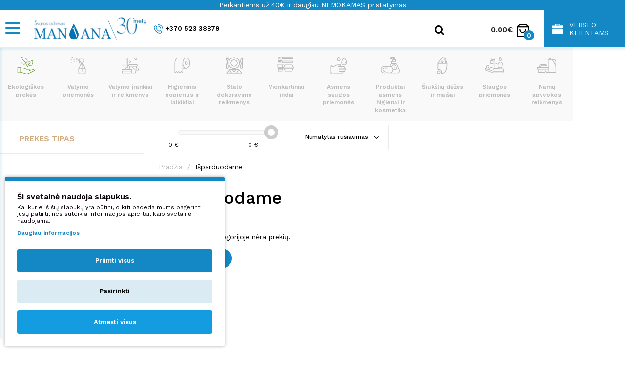

--- FILE ---
content_type: text/html; charset=utf-8
request_url: https://shop.manjana.lt/isparduodame
body_size: 83923
content:
<!DOCTYPE html>
<!--[if IE]><![endif]-->
<!--[if IE 8 ]><html dir="ltr" lang="lt" class="ie8"><![endif]-->
<!--[if IE 9 ]><html dir="ltr" lang="lt" class="ie9"><![endif]-->
<!--[if (gt IE 9)|!(IE)]><!-->
<html dir="ltr" lang="lt">
<!--<![endif]-->
  <head>

                    <!-- Google Marketing Tools Opencart - https://devmanextensions.com --><script type="text/javascript" nitro-exclude="">
                            // Google Marketing Tools - Declare basic variables
                            var dataLayer = [];
					        var dataLayer_setup_link = 'https://shop.manjana.lt/index.php?route=extension/module/gmt_datalayer/setup&v=5601a498-062f-46aa-bb80-3ff9ca74e3f8';
					        var gmt_language = 'lt';
							var is_debug_enabled = false;
                			var is_google_consent_enabled = true;
							var is_gmt_admin = false;
							var track_api_url = 'https://shop.manjana.lt/index.php?route=extension/module/gmt_datalayer/save_order_tracking_status';
							var call_addons_url = 'https://shop.manjana.lt/index.php?route=extension/module/gmt_datalayer/addons';
							var gc_settings = {"languages":{"lt":{"popup_title":"\u0160i svetain\u0117 naudoja slapukus.","button_configure_title":"Cookies configuration","popup_explain":"Kai kurie i\u0161 \u0161i\u0173 slapuk\u0173 yra b\u016btini, o kiti padeda mums pagerinti j\u016bs\u0173 patirt\u012f, nes suteikia informacijos apie tai, kaip svetain\u0117 naudojama.","link_title":"Daugiau informacijos","button_accept_all":"Priimti visus","button_accept_selection":"Priimti pasirinktus","button_configure":"Pasirinkti","button_refuse_text":"Atmesti visus","necessary_label":"B\u016btinas","necessary_explain":"Leid\u017eia nar\u0161ykl\u0117s saugykl\u0105, susijusi\u0105 su saugumu, pvz., autentifikavimo funkcija, suk\u010diavimo prevencija ir kita naudotojo apsauga.","preferences_label":"Nustatymai","preferences_explain":"\u012egalina saugykl\u0105, kuri palaiko svetain\u0117s ar program\u0117l\u0117s funkcijas, pvz., kalbos nustatymus.","statistics_label":"Statistika","statistics_explain":"\u012egalina su analitika susijusi\u0173 duomen\u0173, pvz., apsilankymo trukm\u0117s, saugojim\u0105 (pvz., slapukus).","marketing_label":"Marketingas","marketing_explain":"\u012egalina su reklama susijus\u012f saugojim\u0105 (pvz., slapukus)","link_href":"https:\/\/shop.manjana.lt\/privatumo-politika"}},"gdpr_cookiebot_status":false,"gdpr_acceptance_with_page_change":false,"gdpr_acceptance_with_scroll":false,"gdpr_button_position":"","gdpr_button_configuration":false,"gdpr_lock_screen":"","gdpr_popup_delay_time":1000,"gdpr_popup_position":"bottom_left","gdpr_bar_text_button_configure":"000000","gdpr_bar_background_button_refuse":"149ce0","gdpr_bar_text_button_refuse":"ffffff","gdpr_bar_main_color":"1388c4","gdpr_button_icon_color":"ffffff","gdpr_bar_background_button_configure":"daebf3","gdpr_bar_background":"ffffff","gdpr_bar_color":"0a010a","gdpr_bar_button_accept_all_color":"ffffff","gdpr_bar_button_accept_selection_color":"63b0cc","gdpr_bar_text_button_accept_selection":"ffffff","gdpr_bar_necessary_checkbox_color":"1388c4","gdpr_bar_preferences_checkbox_color":"1388c4","gdpr_bar_statistics_checkbox_color":"1388c4","gdpr_bar_marketing_checkbox_color":"1388c4"};							
                     </script><script type="text/javascript" nitro-exclude="">(function(w,d,s,l,i){w[l]=w[l]||[];w[l].push({'gtm.start':
					new Date().getTime(),event:'gtm.js'});var f=d.getElementsByTagName(s)[0],
					j=d.createElement(s),dl=l!='dataLayer'?'&l='+l:'';j.async=true;j.src=
					'https://www.googletagmanager.com/gtm.js?id='+i+dl;f.parentNode.insertBefore(j,f);
					})(window,document,'script','dataLayer','GTM-NGV9F7Q');</script><script type="text/javascript" nitro-exclude="" src="https://shop.manjana.lt/catalog/view/javascript/devmanextensions_gmt/data-layer-events.js?v=13.12.1"></script><script type="text/javascript" nitro-exclude="">
                    var scriptElement = document.createElement("script");
                    scriptElement.src = "https://shop.manjana.lt/catalog/view/javascript/devmanextensions_gmt/gmt-library.js?v=13.12.1";
                    scriptElement.setAttribute("nitro-exclude", "");

                    var _GoogleMarketingTools;
                    
                    var datalayerDataGMT = {"general_data":{"current_view":"category","current_list":"category: Išparduodame","current_currency":"EUR","current_categories":["Išparduodame"],"store_name":"Švaros ir higienos prekės internetu | shop.manjana.lt","coupon":"","debug_enabled":false},"fb_pixel_track_info":{"event_source_url":"https:\/\/shop.manjana.lt\/isparduodame"}};

                    
                    scriptElement.onload = function() {
                        if (typeof GoogleMarketingTools === "undefined") {
                            console.error("GoogleMarketingTools error: JS Library GoogleMarketingTools not loaded.");
                        } else {
                            var google_marketing_tools_settings = {
                                "lang" : gmt_language,
                                "isDebugEnabled": is_debug_enabled,
                                "isGmtAdmin": is_gmt_admin,
                                "trackApiUrl": track_api_url,
                                "callAddonsUrl": call_addons_url,
                                "isGoogleConsentEnabled": is_google_consent_enabled,
                                "cookiebotCompatibility": gc_settings.gdpr_cookiebot_status,
                                "googleConsentSettings": {
                                    "acceptanceWithPageChange": gc_settings.gdpr_acceptance_with_page_change,
                                    "acceptanceWithScroll": gc_settings.gdpr_acceptance_with_scroll,
                                    "buttonConfiguration": gc_settings.gdpr_button_configuration,
                                    "consentPopupPosition": gc_settings.gdpr_popup_position,
                                    "consentLockScreen": gc_settings.gdpr_lock_screen,
                                    "popupDelayTime": gc_settings.gdpr_popup_delay_time,
                                    "consentPopupButtonConfigPosition": gc_settings.gdpr_button_position,
                                    "mainColor": gc_settings.gdpr_bar_main_color,
                                    "configurationButtonSvgColor": gc_settings.gdpr_button_icon_color,
                                    "configurationButtonColor": gc_settings.gdpr_bar_background_button_configure,
                                    "configurationButtonTextColor": gc_settings.gdpr_bar_text_button_configure,
                                    "refuseButtonBackgroundColor": gc_settings.gdpr_bar_background_button_refuse,
                                    "refuseButtonFontColor": gc_settings.gdpr_bar_text_button_refuse,
                                    "popupBackground": gc_settings.gdpr_bar_background,
                                    "popupFontColor": gc_settings.gdpr_bar_color,
                                    "buttonAcceptAllFontColor": gc_settings.gdpr_bar_button_accept_all_color,                                    
                                    "acceptSelectionButtonBackgroundColor": gc_settings.gdpr_bar_button_accept_selection_color,
                                    "acceptSelectionButtonFontColor": gc_settings.gdpr_bar_text_button_accept_selection,
                                    "necessaryCheckboxColor": gc_settings.gdpr_bar_necessary_checkbox_color,
                                    "preferencesCheckboxColor": gc_settings.gdpr_bar_preferences_checkbox_color,
                                    "statisticsCheckboxColor": gc_settings.gdpr_bar_statistics_checkbox_color,
                                    "marketingCheckboxColor": gc_settings.gdpr_bar_marketing_checkbox_color,                                    
                                    "languages": gc_settings.languages
                                }
                            };
                        
                            _GoogleMarketingTools = new GoogleMarketingTools(google_marketing_tools_settings);
                                    
                            var xhr = new XMLHttpRequest();
                            var url = dataLayer_setup_link;  // URL del servidor para recibir la petición
                            xhr.open("POST", url, true);
                            xhr.setRequestHeader("Content-Type", "application/x-www-form-urlencoded");  // Indicar que el contenido será un formulario codificado
                            
                            // Crear los parámetros que se enviarán
                            var params = "datalayerDataGMT=" + encodeURIComponent(JSON.stringify(datalayerDataGMT));
                            
                            xhr.responseType = "json";
                            
                            xhr.onload = function() {
                                if (xhr.readyState === xhr.DONE && xhr.status === 200) {
                                    var result = xhr.response;
                                    googleMarketingTools_Start(result);
                                    _GoogleMarketingTools.googleSetTrackSstInfo(result);
                                }
                            };
                            
                            xhr.send(params);  // Enviar los datos con POST
                        }
                    };
                
                    document.head.appendChild(scriptElement);
                </script>                    <!-- Google Marketing Tools Opencart - https://devmanextensions.com -->
                
    <meta charset="UTF-8" />
    <meta name="viewport" content="width=device-width, initial-scale=1">
    <meta http-equiv="X-UA-Compatible" content="IE=edge">
    <title>Išparduodame | shop.manjana.lt</title>    <base href="https://shop.manjana.lt/" />
    <link rel="apple-touch-icon" sizes="180x180" href="catalog/view/theme/manjana/image/favs/apple-touch-icon.png">
    <link rel="icon" type="image/png" sizes="32x32" href="catalog/view/theme/manjana/image/favs/favicon-32x32.png">
    <link rel="icon" type="image/png" sizes="16x16" href="catalog/view/theme/manjana/image/favs/favicon-16x16.png">
    <link rel="manifest" href="catalog/view/theme/manjana/image/favs/site.webmanifest">
    <link rel="mask-icon" href="catalog/view/theme/manjana/image/favs/safari-pinned-tab.svg" color="#1388c4">
    <link rel="shortcut icon" href="catalog/view/theme/manjana/image/favs/favicon.ico">
    <meta name="msapplication-TileColor" content="#ffffff">
    <meta name="msapplication-config" content="catalog/view/theme/manjana/image/favs/browserconfig.xml">
    <meta name="theme-color" content="#ffffff">    <meta property="og:image" content="">
    <meta property="og:image:width" content="">
    <meta property="og:image:height" content="">
    <meta property="og:title" content="Išparduodame - Manjana.lt">
    <meta property="og:description" content="">
    <meta property="og:url" content="https://shop.manjana.lt/isparduodame">
    <meta name="google-site-verification" content="2WF7qy8lnkINM7rTPFbzq0d8ozFEMk3Gm0o2e4vpKAc" />
    <meta name="facebook-domain-verification" content="cve80i1z38qdzubc2lu1syodpvfcrh" />

    <script src="catalog/view/javascript/jquery/jquery-3.4.1.min.js" crossorigin="anonymous"></script>
    <script src="catalog/view/javascript/jquery/jquery.actual.min.js" crossorigin="anonymous" type="text/javascript"></script>
    <link href="catalog/view/javascript/bootstrap/css/bootstrap.min.css" rel="stylesheet" media="screen" />
    <script src="https://cdn.jsdelivr.net/npm/popper.js@1.16.0/dist/umd/popper.min.js" crossorigin="anonymous"></script>
    <script src="catalog/view/javascript/bootstrap/js/bootstrap.min.js" crossorigin="anonymous"></script>
    <script src="https://cdnjs.cloudflare.com/ajax/libs/bootbox.js/5.5.2/bootbox.min.js"></script>    <link href="https://fonts.googleapis.com/css2?family=Work+Sans:wght@400;500;600&display=swap" rel="stylesheet">    <link href="catalog/view/javascript/jquery/swiper/css/swiper.min.css" type="text/css" rel="stylesheet" media="screen" />    <link href="catalog/view/javascript/jquery/swiper/css/opencart.css" type="text/css" rel="stylesheet" media="screen" />    <link href="catalog/view/theme/manjana/stylesheet/stylesheet.css?v=119" rel="stylesheet" media="screen">
    <link href="catalog/view/theme/manjana/stylesheet/responsive.css?v=67" rel="stylesheet" media="all">    <script src="catalog/view/javascript/jquery/swiper/js/swiper.jquery.min.js"></script>    <script src="catalog/view/javascript/common.js?v=11"></script>
    <script src="catalog/view/javascript/app.js?v=24"></script>    <link href="https://shop.manjana.lt/isparduodame" rel="canonical" />
    <script type="text/javascript">
      window.omnisend = window.omnisend || [];
      omnisend.push(["accountID", "65a7abd1eae70379283c8ae5"]);
      omnisend.push(["track", "$pageViewed"]);
      !function(){var e=document.createElement("script");
        e.type="text/javascript",e.async=!0,
                e.src="https://omnisnippet1.com/inshop/launcher-v2.js";
        var t=document.getElementsByTagName("script")[0];
        t.parentNode.insertBefore(e,t)}();
    </script>

  </head>
  <body class="product-category">

                    <!-- Google Marketing Tools Opencart - https://devmanextensions.com --><noscript><iframe src="https://www.googletagmanager.com/ns.html?id=GTM-NGV9F7Q"
					height="0" width="0" style="display:none;visibility:hidden"></iframe></noscript>                    <!-- Google Marketing Tools Opencart - https://devmanextensions.com -->
                
    <header class="sticky-top">
      <div class="container-fluid">
        <div class="row top-header">
          <div class="col-12 header-message">Perkantiems už 40€ ir daugiau NEMOKAMAS pristatymas</div>          <div class="col-sm-4 brand-logo" style="padding-right: 0;padding-left: 0;">
            <button class="btn btn-navbar navbar-toggler" type="button" data-toggle="collapse" data-target=".mobile-menu" aria-controls="navbarSupportedContent" aria-expanded="false" aria-label="Mobile navigation">
              <i class="fa fa-bars"></i>
            </button>
            <div id="logo"><a href="https://shop.manjana.lt/" title="Švaros ir higienos prekės internetu"><img src="catalog/view/theme/manjana/image/manjana-logo.jpg" title="Švaros ir higienos prekės internetu" alt="Švaros ir higienos prekės internetu" class="img-fluid" /></a>            </div>
          </div>
          <div class="col-sm-4 menu-phone d-flex flex-column flex-md-row justify-content-between">
            <a class="d-none d-md-inline-block" href="tel:+37052338879"><svg><use xlink:href="#phoneicon"></use></svg>+370 523 38879</a>
          </div>
          <div class="col-sm-4 quick-menu d-flex flex-column flex-md-row justify-content-center">
<div id="search" class="input-group">
    <div class="header-search-block">
        <div class="header-search-text">
            <input type="text" name="search" id="autocomplete-ajax" value="" placeholder="Paieškos žodis"
                   class="form-control input-lg" autocomplete="off"/>
        </div>
        <div class="header-search-category">                <select name="category" id="search-category-input" class="form-control">
                    <option value="0">Visos kategorijos</option>        <option value="175"
                class=" category-level-1">Ekologiškos prekės</option>        <option value="205"
                class=" category-level-1">Išparduodame</option>        <option value="105"
                class=" category-level-1">Valymo priemonės</option>        <option value="117"
                class=" category-level-1">Valymo įrankiai ir reikmenys</option>        <option value="127"
                class=" category-level-1">Higieninis popierius ir laikikliai</option>        <option value="128"
                class=" category-level-1">Stalo dekoravimo reikmenys</option>        <option value="130"
                class=" category-level-1">Vienkartiniai  indai</option>        <option value="132"
                class=" category-level-1">Asmens saugos priemonės</option>        <option value="125"
                class=" category-level-1">Produktai asmens higienai ir kosmetika</option>        <option value="131"
                class=" category-level-1">Šiukšlių dėžės ir maišai</option>        <option value="133"
                class=" category-level-1">Slaugos priemonės</option>        <option value="170"
                class=" category-level-1">Namų apyvokos reikmenys</option>
                </select>        </div>
    </div>
    <span class="input-group-btn">
        <button type="button" class="btn btn-default btn-lg"><svg><use xlink:href="#searchicon"></use></svg></button>
    </span>
    <div id="selction-ajax"></div>
</div>
<style>
	#selction-ajax {
		display: none;
		position: absolute;
		top: 45px;
		right: 0;
		width: 370px;
		z-index: 0
	}

	#selction-ajax.open {
		background: #fff;
		border-radius: 0;
		border: 1px solid #b4b4b4;
		border-top-width: 2px;
		display: block;
		overflow: auto
	}

	#selction-ajax .suggestion {
		overflow: hidden;
		padding: 4px 10px;
		white-space: nowrap
	}

	#selction-ajax .suggestion {
		white-space: nowrap
	}

	#selction-ajax .title {
		background: #1388c4;
		color: #fff;
		margin: 4px 0;
		padding: 4px 10px
	}

	#selction-ajax .category {
		padding: 10px
	}

	#selction-ajax .category a {
		color: #000001;
		font-weight: 300;
		padding: 0
	}

	#selction-ajax .category a strong {
		font-weight: 700
	}

	#selction-ajax .product {
		line-height: 18px;
		margin-bottom: 6px;
		padding: 4px 10px
	}

	#selction-ajax .product a {
		color: #000001;
		display: block;
		font-weight: 300;
		overflow: hidden;
		position: relative;
		padding: 0 70px 0 0
	}

	#selction-ajax .product::after {
		content: '';
		clear: both
	}

	#selction-ajax .product img {
		float: left;
		margin-right: 8px
	}

	#selction-ajax .product span {
		color: #1388c4;
		font-weight: 700;
		position: absolute;
		right: 0;
		top: 0
	}

	#selction-ajax {
		top: 120px;
		left: 0;
		width: 450px;
	}

	@media screen and (max-width: 1360px) {
		.quick-menu.visible .header-search-block {
			left: 0;
			width: 400px;
			z-index: 2;
		}

		#selction-ajax {
			top: 92px;
			left: 0;
			width: 400px;
		}
	}

	@media screen and (max-width: 992px) {
		#selction-ajax {
			top: 93px;
			left: -95px;
			width: 400px;
		}

		.quick-menu.visible .header-search-block {
			left: -95px;
			width: 400px;
		}
	}

	@media screen and (max-width: 678px) {
		#selction-ajax {
			top: 93px;
			right: -130px;
			width: 450px;
		}
	}

	@media screen and (max-width: 576px) {
		#selction-ajax {
			top: 93px;
			left: -295px;
			width: 370px;
		}
	}

	@media screen and (max-width: 420px) {
		#selction-ajax {
			top: 93px;
			left: -260px;
			width: 340px;
		}
	}
</style>

            <a class="d-none d-md-inline-block" href="https://shop.manjana.lt/naudinga-zinoti">Naudinga žinoti</a>
            <a class="d-none d-md-inline-block" href="https://shop.manjana.lt/brosiuros">Brošiūros</a>
            <div class="dropdown d-md-inline-block">
              <a class="d-none d-md-inline-block dropdown-toggle" href="#" role="button" id="dropdownMenuLink" data-bs-toggle="dropdown" aria-expanded="false">Apie mus</a>

              <ul class="dropdown-menu" aria-labelledby="dropdownMenuLink">
                <li><a class="dropdown-item" href="https://shop.manjana.lt/parduotuves">Parduotuvės</a></li>
                <li><a class="dropdown-item" href="https://shop.manjana.lt/kontaktai">Kontaktai</a></li>
                <li><a class="dropdown-item" href="https://shop.manjana.lt/d-u-k">D.U.K.</a></li>
                <li><a class="dropdown-item" href="https://shop.manjana.lt/apie-mus">Mūsų istorija</a></li>
              </ul>
            </div>
          </div>          <div class="col-sm-3 cart-top"><div id="cart" class="btn-group btn-block dropdown">
  <button type="button" id="dropdownCart" data-toggle="dropdown" aria-haspopup="true" aria-expanded="false" data-loading-text="Kraunama..." class="btn btn-block btn-lg dropdown-toggle">
    <span id="cart-price">0.00€</span>
    <svg><use xlink:href="#carticon"></use></svg>
    <span id="cart-total">0</span>
  </button>
  <ul class="dropdown-menu dropdown-menu-right" aria-labelledby="dropdownCart">    <li>
      <p class="text-center">Jūsų pirkinių krepšelis tuščias!</p>
    </li>  </ul>
</div>
</div>
          <div class="col-sm-2 account-top">            <a class="d-none d-md-inline-block" href="https://shop.manjana.lt/prisijungti">Prisijungti</a><br/><a class="d-none d-md-inline-block" href="https://shop.manjana.lt/registruotis">Registruotis</a>          </div>
          <div class="col-sm-1 link-business">
            <a href="https://www.manjana.lt/index" class="d-flex flex-row align-items-center">
            <svg version="1.1" id="Layer_1" xmlns="http://www.w3.org/2000/svg" xmlns:xlink="http://www.w3.org/1999/xlink" x="0px" y="0px" viewBox="0 0 23.8 19.5" style="enable-background:new 0 0 23.8 19.5;" xml:space="preserve">
            <path d="M23.8,9.7V10c0,3,0,6,0,9c0,0.3-0.2,0.7-0.5,0.8c-0.1,0.1-0.2,0.1-0.3,0.1c-0.1,0-0.2,0-0.2,0H0.9c-0.5,0-0.9-0.3-0.9-0.7
              c0-0.1,0-0.1,0-0.2c0-3,0-6,0-9.1c0,0,0-0.1,0-0.1s0-0.1,0-0.1s0,0,0.1,0c0.1,0.1,0.3,0.3,0.5,0.4c0.5,0.3,1.1,0.5,1.7,0.5
              c6.4,0,12.8,0,19.2,0C22.3,10.7,23.1,10.4,23.8,9.7L23.8,9.7z"/>
            <path d="M11.9,9H2.3C1.2,9,0.2,8.2,0,7.1C0,7,0,6.9,0,6.8C0,5.5,0,5.3,0,4c0-0.4,0.3-0.8,0.7-0.8c0,0,0.1,0,0.1,0h6c0,0,0.1,0,0.1,0
              c0.1,0,0.1,0,0.1-0.1c0-0.5,0-1,0-1.5c0-0.3,0-0.6,0-0.9C7.1,0.3,7.3,0,7.7,0c0.1,0,0.2,0,0.2,0H16c0.2,0,0.3,0,0.5,0.1
              c0.2,0.1,0.4,0.4,0.3,0.6c0,0.7,0,1.5,0,2.2c0,0.2,0,0.2,0.2,0.2c2,0,4,0,6,0c0.3,0,0.5,0.1,0.7,0.3c0.1,0.1,0.1,0.3,0.1,0.4
              c0,1.4,0,1.6,0,3c-0.1,0.9-0.7,1.7-1.5,2C22,8.9,21.7,9,21.4,9C18.3,9,15.1,9,11.9,9z M11.9,1.3c-1.1,0-2.3,0-3.4,0
              c-0.1,0-0.2,0-0.2,0.2c0,0.5,0,1,0,1.5c0,0.1,0,0.2,0.2,0.2c2.3,0,4.6,0,6.8,0c0.1,0,0.2,0,0.2-0.2c0-0.5,0-1,0-1.5
              c0-0.2,0-0.2-0.2-0.2L11.9,1.3z"/>
            </svg>
            Verslo klientams
            </a>
          </div>
        </div>
      </div>

    </header>
    <nav id="menu-mobile" class="collapse navbar-collapse mobile-menu">
      <div class="">
        <ul class="nav navbar-nav">
        <li class=""><a href="tel:+37052338879"><svg><use xlink:href="#phoneicon"></use></svg>+370 523 38879</a></li>
          <li><a href="https://shop.manjana.lt/naudinga-zinoti">Naudinga žinoti</a></li>
          <li><a href="https://shop.manjana.lt/brosiuros">Brošiūros</a></li>
          <li class="dropdown">
            <a href="#" class="dropdown-toggle" data-toggle="dropdown">Apie mus</a>
            <div class="dropdown-menu">
              <div class="dropdown-inner">
                  <ul class="list-unstyled">
                    <li><a href="https://shop.manjana.lt/parduotuves">Parduotuvės</a></li>
                    <li><a href="https://shop.manjana.lt/kontaktai">Kontaktai</a></li>
                    <li><a href="https://shop.manjana.lt/d-u-k">D.U.K.</a></li>
                    <li><a href="https://shop.manjana.lt/apie-mus">Mūsų istorija</a></li>
                  </ul>
              </div>
            </div>
          </li>            <li><a href="https://shop.manjana.lt/prisijungti">Prisijungti</a></li>
            <li><a href="https://shop.manjana.lt/registruotis">Registruotis</a></li>        </ul>
        <div class="navbar-header">
          <span id="category" class="">Prekių katalogas</span>
        </div>
        <ul class="nav navbar-nav">          <li class="dropdown">
            <a href="https://shop.manjana.lt/ekologiskos-prekes" class="dropdown-toggle" data-toggle="dropdown"><svg role="img"><title>Ekologiškos prekės</title><use xlink:href="#icon175"></use></svg>Ekologiškos prekės</a>
            <div class="dropdown-menu">
              <div class="dropdown-inner">                <ul class="list-unstyled">                  <li><a href="https://shop.manjana.lt/ekologiskos-prekes/asmens-higienos-priemones" title="Asmens higienos  priemonės (14)">Asmens higienos  priemonės (14)</a></li>                </ul>                <ul class="list-unstyled">                  <li><a href="https://shop.manjana.lt/ekologiskos-prekes/ekologiskos-skalbimo-priemones" title="Ekologiškos skalbimo priemonės (5)">Ekologiškos skalbimo priemonės (5)</a></li>                </ul>                <ul class="list-unstyled">                  <li><a href="https://shop.manjana.lt/ekologiskos-prekes/ekologiskos-stalo-serveteles" title="Ekologiškos stalo servetėlės (22)">Ekologiškos stalo servetėlės (22)</a></li>                </ul>                <ul class="list-unstyled">                  <li><a href="https://shop.manjana.lt/ekologiskos-prekes/ekologiskos-valymo-priemones" title="Ekologiškos valymo priemonės (23)">Ekologiškos valymo priemonės (23)</a></li>                </ul>                <ul class="list-unstyled">                  <li><a href="https://shop.manjana.lt/ekologiskos-prekes/higieninio-popieriaus-gaminiai" title="Higieninio popieriaus gaminiai (13)">Higieninio popieriaus gaminiai (13)</a></li>                </ul>              </div>            </div>
          </li>          <li class="dropdown">
            <a href="https://shop.manjana.lt/valymo-priemones" class="dropdown-toggle" data-toggle="dropdown"><svg role="img"><title>Valymo priemonės</title><use xlink:href="#icon105"></use></svg>Valymo priemonės</a>
            <div class="dropdown-menu">
              <div class="dropdown-inner">                <ul class="list-unstyled">                  <li><a href="https://shop.manjana.lt/valymo-priemones/dezinfekavimo-priemones" title="Dezinfekavimo priemonės (16)">Dezinfekavimo priemonės (16)</a></li>                </ul>                <ul class="list-unstyled">                  <li><a href="https://shop.manjana.lt/valymo-priemones/grindu-valymo-priemones" title="Grindų valymo priemonės (18)">Grindų valymo priemonės (18)</a></li>                </ul>                <ul class="list-unstyled">                  <li><a href="https://shop.manjana.lt/valymo-priemones/indu-plovikliai" title="Indų plovikliai (20)">Indų plovikliai (20)</a></li>                </ul>                <ul class="list-unstyled">                  <li><a href="https://shop.manjana.lt/valymo-priemones/langu-valymo-priemones" title="Langų valymo priemonės (11)">Langų valymo priemonės (11)</a></li>                </ul>                <ul class="list-unstyled">                  <li><a href="https://shop.manjana.lt/valymo-priemones/oro-gaivikliai" title="Oro  gaivikliai (86)">Oro  gaivikliai (86)</a></li>                </ul>                <ul class="list-unstyled">                  <li><a href="https://shop.manjana.lt/valymo-priemones/pavirsiu-valikliai" title="Paviršių valikliai (45)">Paviršių valikliai (45)</a></li>                </ul>                <ul class="list-unstyled">                  <li><a href="https://shop.manjana.lt/valymo-priemones/skalbimo-priemones" title="Skalbimo priemonės (19)">Skalbimo priemonės (19)</a></li>                </ul>                <ul class="list-unstyled">                  <li><a href="https://shop.manjana.lt/valymo-priemones/wc-ir-vonios-valikliai" title="WC ir vonios valikliai (36)">WC ir vonios valikliai (36)</a></li>                </ul>              </div>            </div>
          </li>          <li class="dropdown">
            <a href="https://shop.manjana.lt/valymo-irankiai-ir-reikmenys" class="dropdown-toggle" data-toggle="dropdown"><svg role="img"><title>Valymo įrankiai ir reikmenys</title><use xlink:href="#icon117"></use></svg>Valymo įrankiai ir reikmenys</a>
            <div class="dropdown-menu">
              <div class="dropdown-inner">                <ul class="list-unstyled">                  <li><a href="https://shop.manjana.lt/valymo-irankiai-ir-reikmenys/dulkiu-siurbliai-ir-ju-priedai" title="Dulkių siurbliai ir jų priedai (18)">Dulkių siurbliai ir jų priedai (18)</a></li>                </ul>                <ul class="list-unstyled">                  <li><a href="https://shop.manjana.lt/valymo-irankiai-ir-reikmenys/grindu-plovimo-irankiai" title="Grindų plovimo įrankiai (74)">Grindų plovimo įrankiai (74)</a></li>                </ul>                <ul class="list-unstyled">                  <li><a href="https://shop.manjana.lt/valymo-irankiai-ir-reikmenys/kempines-sveistukai-ir-sepeteliai" title="Kempinės, šveistukai ir šepetėliai (31)">Kempinės, šveistukai ir šepetėliai (31)</a></li>                </ul>                <ul class="list-unstyled">                  <li><a href="https://shop.manjana.lt/valymo-irankiai-ir-reikmenys/kiti-valymo-irankiai" title="Kiti valymo įrankiai (28)">Kiti valymo įrankiai (28)</a></li>                </ul>                <ul class="list-unstyled">                  <li><a href="https://shop.manjana.lt/valymo-irankiai-ir-reikmenys/langu-valymo-irankiai-sluostes" title="Langų valymo įrankiai, šluostės (38)">Langų valymo įrankiai, šluostės (38)</a></li>                </ul>                <ul class="list-unstyled">                  <li><a href="https://shop.manjana.lt/valymo-irankiai-ir-reikmenys/melamino-kempineles" title="Melamino kempinėlės (3)">Melamino kempinėlės (3)</a></li>                </ul>                <ul class="list-unstyled">                  <li><a href="https://shop.manjana.lt/valymo-irankiai-ir-reikmenys/mikropluosto-sluostes" title="Mikropluošto šluostės (37)">Mikropluošto šluostės (37)</a></li>                </ul>                <ul class="list-unstyled">                  <li><a href="https://shop.manjana.lt/valymo-irankiai-ir-reikmenys/sepeciai-ir-nubraukejai" title="Šepečiai ir nubraukėjai (37)">Šepečiai ir nubraukėjai (37)</a></li>                </ul>                <ul class="list-unstyled">                  <li><a href="https://shop.manjana.lt/valymo-irankiai-ir-reikmenys/sluostes" title="Šluostės (31)">Šluostės (31)</a></li>                </ul>              </div>            </div>
          </li>          <li class="dropdown">
            <a href="https://shop.manjana.lt/higieninis-popierius-ir-laikikliai" class="dropdown-toggle" data-toggle="dropdown"><svg role="img"><title>Higieninis popierius ir laikikliai</title><use xlink:href="#icon127"></use></svg>Higieninis popierius ir laikikliai</a>
            <div class="dropdown-menu">
              <div class="dropdown-inner">                <ul class="list-unstyled">                  <li><a href="https://shop.manjana.lt/higieninis-popierius-ir-laikikliai/popieriniai-ranksluosciai-ir-serveteles" title="Popieriniai rankšluosčiai ir servetėlės (20)">Popieriniai rankšluosčiai ir servetėlės (20)</a></li>                </ul>                <ul class="list-unstyled">                  <li><a href="https://shop.manjana.lt/higieninis-popierius-ir-laikikliai/tualetinio-popieriaus-ranksluosciu-laikikliai" title="Tualetinio popieriaus, rankšluosčių laikikliai (41)">Tualetinio popieriaus, rankšluosčių laikikliai (41)</a></li>                </ul>                <ul class="list-unstyled">                  <li><a href="https://shop.manjana.lt/higieninis-popierius-ir-laikikliai/tualetinis-popierius" title="Tualetinis popierius (15)">Tualetinis popierius (15)</a></li>                </ul>                <ul class="list-unstyled">                  <li><a href="https://shop.manjana.lt/higieninis-popierius-ir-laikikliai/veido-serveteles" title="Veido servetėlės (3)">Veido servetėlės (3)</a></li>                </ul>              </div>            </div>
          </li>          <li class="dropdown">
            <a href="https://shop.manjana.lt/stalo-dekoravimo-reikmenys" class="dropdown-toggle" data-toggle="dropdown"><svg role="img"><title>Stalo dekoravimo reikmenys</title><use xlink:href="#icon128"></use></svg>Stalo dekoravimo reikmenys</a>
            <div class="dropdown-menu">
              <div class="dropdown-inner">                <ul class="list-unstyled">                  <li><a href="https://shop.manjana.lt/stalo-dekoravimo-reikmenys/kitos-serviravimo-prekes" title="Kitos serviravimo prekės (3)">Kitos serviravimo prekės (3)</a></li>                </ul>                <ul class="list-unstyled">                  <li><a href="https://shop.manjana.lt/stalo-dekoravimo-reikmenys/serveteliu-laikikliai" title="Servėtėlių laikikliai (4)">Servėtėlių laikikliai (4)</a></li>                </ul>                <ul class="list-unstyled">                  <li><a href="https://shop.manjana.lt/stalo-dekoravimo-reikmenys/stalo-serveteles" title="Stalo servetėlės (71)">Stalo servetėlės (71)</a></li>                </ul>              </div>            </div>
          </li>          <li class="dropdown">
            <a href="https://shop.manjana.lt/vienkartiniai-indai" class="dropdown-toggle" data-toggle="dropdown"><svg role="img"><title>Vienkartiniai  indai</title><use xlink:href="#icon130"></use></svg>Vienkartiniai  indai</a>
            <div class="dropdown-menu">
              <div class="dropdown-inner">                <ul class="list-unstyled">                  <li><a href="https://shop.manjana.lt/vienkartiniai-indai/indai-maisto-issinesimui" title="Indai maisto išsinešimui (124)">Indai maisto išsinešimui (124)</a></li>                </ul>                <ul class="list-unstyled">                  <li><a href="https://shop.manjana.lt/vienkartiniai-indai/indeliai-sriubai-ir-salotoms" title="Indeliai sriubai ir salotoms (29)">Indeliai sriubai ir salotoms (29)</a></li>                </ul>                <ul class="list-unstyled">                  <li><a href="https://shop.manjana.lt/vienkartiniai-indai/indeliai-uzkandziams-desertams" title="Indeliai užkandžiams, desertams (23)">Indeliai užkandžiams, desertams (23)</a></li>                </ul>                <ul class="list-unstyled">                  <li><a href="https://shop.manjana.lt/vienkartiniai-indai/maisto-gamybos-ir-pakavimo-reikmenys" title="Maisto gamybos ir pakavimo reikmenys (37)">Maisto gamybos ir pakavimo reikmenys (37)</a></li>                </ul>                <ul class="list-unstyled">                  <li><a href="https://shop.manjana.lt/vienkartiniai-indai/vienkartines-lekstes-ir-padeklai" title="Vienkartinės lėkštės ir padėklai (14)">Vienkartinės lėkštės ir padėklai (14)</a></li>                </ul>                <ul class="list-unstyled">                  <li><a href="https://shop.manjana.lt/vienkartiniai-indai/vienkartines-stiklines-ir-ju-priedai" title="Vienkartinės stiklinės ir jų priedai (24)">Vienkartinės stiklinės ir jų priedai (24)</a></li>                </ul>                <ul class="list-unstyled">                  <li><a href="https://shop.manjana.lt/vienkartiniai-indai/vienkartines-taures" title="Vienkartinės taurės (3)">Vienkartinės taurės (3)</a></li>                </ul>                <ul class="list-unstyled">                  <li><a href="https://shop.manjana.lt/vienkartiniai-indai/vienkartiniai-irankiai" title="Vienkartiniai įrankiai (13)">Vienkartiniai įrankiai (13)</a></li>                </ul>                <ul class="list-unstyled">                  <li><a href="https://shop.manjana.lt/vienkartiniai-indai/vienkartiniai-puodeliai-ir-ju-priedai" title="Vienkartiniai puodeliai ir jų priedai (25)">Vienkartiniai puodeliai ir jų priedai (25)</a></li>                </ul>              </div>            </div>
          </li>          <li class="dropdown">
            <a href="https://shop.manjana.lt/asmens-saugos-priemones" class="dropdown-toggle" data-toggle="dropdown"><svg role="img"><title>Asmens saugos priemonės</title><use xlink:href="#icon132"></use></svg>Asmens saugos priemonės</a>
            <div class="dropdown-menu">
              <div class="dropdown-inner">                <ul class="list-unstyled">                  <li><a href="https://shop.manjana.lt/asmens-saugos-priemones/daugkartines-pirstines" title="Daugkartinės pirštinės (13)">Daugkartinės pirštinės (13)</a></li>                </ul>                <ul class="list-unstyled">                  <li><a href="https://shop.manjana.lt/asmens-saugos-priemones/kitos-asp" title="Kitos ASP (4)">Kitos ASP (4)</a></li>                </ul>                <ul class="list-unstyled">                  <li><a href="https://shop.manjana.lt/asmens-saugos-priemones/vienkartines-kepuraites" title="Vienkartinės kepuraitės (4)">Vienkartinės kepuraitės (4)</a></li>                </ul>                <ul class="list-unstyled">                  <li><a href="https://shop.manjana.lt/asmens-saugos-priemones/vienkartines-nitrilines-pirstines" title="Vienkartinės nitrilinės pirštinės (29)">Vienkartinės nitrilinės pirštinės (29)</a></li>                </ul>                <ul class="list-unstyled">                  <li><a href="https://shop.manjana.lt/asmens-saugos-priemones/vienkartines-pirstines" title="Vienkartinės pirštinės (20)">Vienkartinės pirštinės (20)</a></li>                </ul>                <ul class="list-unstyled">                  <li><a href="https://shop.manjana.lt/asmens-saugos-priemones/vienkartines-vinilines-pirstines" title="Vienkartinės vinilinės pirštinės (3)">Vienkartinės vinilinės pirštinės (3)</a></li>                </ul>                <ul class="list-unstyled">                  <li><a href="https://shop.manjana.lt/asmens-saugos-priemones/vienkartiniai-antbaciai" title="Vienkartiniai antbačiai (4)">Vienkartiniai antbačiai (4)</a></li>                </ul>                <ul class="list-unstyled">                  <li><a href="https://shop.manjana.lt/asmens-saugos-priemones/vienkartiniai-chalatai" title="Vienkartiniai chalatai (2)">Vienkartiniai chalatai (2)</a></li>                </ul>              </div>            </div>
          </li>          <li class="dropdown">
            <a href="https://shop.manjana.lt/produktai-asmens-higienai-ir-kosmetika" class="dropdown-toggle" data-toggle="dropdown"><svg role="img"><title>Produktai asmens higienai ir kosmetika</title><use xlink:href="#icon125"></use></svg>Produktai asmens higienai ir kosmetika</a>
            <div class="dropdown-menu">
              <div class="dropdown-inner">                <ul class="list-unstyled">                  <li><a href="https://shop.manjana.lt/produktai-asmens-higienai-ir-kosmetika/kosmetika-ir-aksesuarai-viesbuciams" title="Kosmetika ir aksesuarai viešbučiams (58)">Kosmetika ir aksesuarai viešbučiams (58)</a></li>                </ul>                <ul class="list-unstyled">                  <li><a href="https://shop.manjana.lt/produktai-asmens-higienai-ir-kosmetika/kosmetikos-rinkiniai" title="Kosmetikos rinkiniai (7)">Kosmetikos rinkiniai (7)</a></li>                </ul>                <ul class="list-unstyled">                  <li><a href="https://shop.manjana.lt/produktai-asmens-higienai-ir-kosmetika/losjonai-ir-kremai" title="Losjonai ir kremai (21)">Losjonai ir kremai (21)</a></li>                </ul>                <ul class="list-unstyled">                  <li><a href="https://shop.manjana.lt/produktai-asmens-higienai-ir-kosmetika/muilai-ir-duso-zele" title="Muilai ir dušo želė (52)">Muilai ir dušo želė (52)</a></li>                </ul>                <ul class="list-unstyled">                  <li><a href="https://shop.manjana.lt/produktai-asmens-higienai-ir-kosmetika/ranku-dezinfekavimo-priemones" title="Rankų dezinfekavimo priemonės (5)">Rankų dezinfekavimo priemonės (5)</a></li>                </ul>                <ul class="list-unstyled">                  <li><a href="https://shop.manjana.lt/produktai-asmens-higienai-ir-kosmetika/sampunai-ir-kondicionieriai" title="Šampūnai ir kondicionieriai (31)">Šampūnai ir kondicionieriai (31)</a></li>                </ul>              </div>            </div>
          </li>          <li class="dropdown">
            <a href="https://shop.manjana.lt/siuksliu-dezes-ir-maisai" class="dropdown-toggle" data-toggle="dropdown"><svg role="img"><title>Šiukšlių dėžės ir maišai</title><use xlink:href="#icon131"></use></svg>Šiukšlių dėžės ir maišai</a>
            <div class="dropdown-menu">
              <div class="dropdown-inner">                <ul class="list-unstyled">                  <li><a href="https://shop.manjana.lt/siuksliu-dezes-ir-maisai/dideles-talpos-siuksliu-dezes-ir-konteineriai" title="Didelės talpos šiukšlių dėžės ir konteineriai (8)">Didelės talpos šiukšlių dėžės ir konteineriai (8)</a></li>                </ul>                <ul class="list-unstyled">                  <li><a href="https://shop.manjana.lt/siuksliu-dezes-ir-maisai/is-virsaus-atidaromos-siuksliu-dezes" title="Iš viršaus atidaromos šiukšlių dėžės (36)">Iš viršaus atidaromos šiukšlių dėžės (36)</a></li>                </ul>                <ul class="list-unstyled">                  <li><a href="https://shop.manjana.lt/siuksliu-dezes-ir-maisai/kitos-siuksliu-dezes-ir-priedai" title="Kitos šiukšlių dėžės ir priedai (8)">Kitos šiukšlių dėžės ir priedai (8)</a></li>                </ul>                <ul class="list-unstyled">                  <li><a href="https://shop.manjana.lt/siuksliu-dezes-ir-maisai/siuksliu-dezes-atidaromos-koja" title="Šiukšlių dėžės atidaromos koja (65)">Šiukšlių dėžės atidaromos koja (65)</a></li>                </ul>                <ul class="list-unstyled">                  <li><a href="https://shop.manjana.lt/siuksliu-dezes-ir-maisai/siuksliu-dezes-rusiavimui" title="Šiukšlių dėžės rūšiavimui (64)">Šiukšlių dėžės rūšiavimui (64)</a></li>                </ul>                <ul class="list-unstyled">                  <li><a href="https://shop.manjana.lt/siuksliu-dezes-ir-maisai/siuksliu-maisai" title="Šiukšlių maišai (31)">Šiukšlių maišai (31)</a></li>                </ul>              </div>            </div>
          </li>          <li class="dropdown">
            <a href="https://shop.manjana.lt/slaugos-priemones" class="dropdown-toggle" data-toggle="dropdown"><svg role="img"><title>Slaugos priemonės</title><use xlink:href="#icon133"></use></svg>Slaugos priemonės</a>
            <div class="dropdown-menu">
              <div class="dropdown-inner">                <ul class="list-unstyled">                  <li><a href="https://shop.manjana.lt/slaugos-priemones/kitos-slaugos-priemones" title="Kitos slaugos priemonės (4)">Kitos slaugos priemonės (4)</a></li>                </ul>                <ul class="list-unstyled">                  <li><a href="https://shop.manjana.lt/slaugos-priemones/sauskelnes" title="Sauskelnės (3)">Sauskelnės (3)</a></li>                </ul>              </div>            </div>
          </li>          <li class="dropdown">
            <a href="https://shop.manjana.lt/namu-apyvokos-reikmenys" class="dropdown-toggle" data-toggle="dropdown"><svg role="img"><title>Namų apyvokos reikmenys</title><use xlink:href="#icon170"></use></svg>Namų apyvokos reikmenys</a>
            <div class="dropdown-menu">
              <div class="dropdown-inner">                <ul class="list-unstyled">                  <li><a href="https://shop.manjana.lt/namu-apyvokos-reikmenys/duru-kilimeliai" title="Durų kilimėliai (5)">Durų kilimėliai (5)</a></li>                </ul>                <ul class="list-unstyled">                  <li><a href="https://shop.manjana.lt/namu-apyvokos-reikmenys/indu-plovimo-reikmenys" title="Indų plovimo reikmenys (27)">Indų plovimo reikmenys (27)</a></li>                </ul>                <ul class="list-unstyled">                  <li><a href="https://shop.manjana.lt/namu-apyvokos-reikmenys/maisto-gaminimo-indai-ir-irankiai" title="Maisto gaminimo indai ir įrankiai (105)">Maisto gaminimo indai ir įrankiai (105)</a></li>                </ul>                <ul class="list-unstyled">                  <li><a href="https://shop.manjana.lt/namu-apyvokos-reikmenys/maisto-laikymo-indai" title="Maisto laikymo indai (57)">Maisto laikymo indai (57)</a></li>                </ul>                <ul class="list-unstyled">                  <li><a href="https://shop.manjana.lt/namu-apyvokos-reikmenys/skalbiniu-prieziura" title="Skalbinių priežiūra (36)">Skalbinių priežiūra (36)</a></li>                </ul>                <ul class="list-unstyled">                  <li><a href="https://shop.manjana.lt/namu-apyvokos-reikmenys/tualeto-kambario-reikmenys" title="Tualeto kambario reikmenys (32)">Tualeto kambario reikmenys (32)</a></li>                </ul>                <ul class="list-unstyled">                  <li><a href="https://shop.manjana.lt/namu-apyvokos-reikmenys/vonios-aksesuarai" title="Vonios aksesuarai (54)">Vonios aksesuarai (54)</a></li>                </ul>              </div>            </div>
          </li>        </ul>
      </div>
    </nav>
    <div class="container-fluid section pt-0 pb-20">
      <div class="row">
        <div class="col-sm-4 categories-menu">  <nav id="menu" class="navbar">
    <div class="navbar-header">
      <span id="category" class="visible-xs">Visos kategorijos</span>
      <button type="button" class="btn btn-navbar navbar-toggle" data-toggle="collapse" data-target=".navbar-ex1-collapse" aria-expanded="true">
        <i class="fa fa-bars"></i>
      </button>
    </div>
    <div class="collapse navbar-collapse navbar-ex1-collapse show">
      <ul class="nav navbar-nav">        <li><a href="https://shop.manjana.lt/ekologiskos-prekes" title="Ekologiškos prekės">
        <svg role="img"><title>Ekologiškos prekės</title><use xlink:href="#icon175"></use></svg>Ekologiškos prekės</a></li>        <li><a href="https://shop.manjana.lt/valymo-priemones" title="Valymo priemonės">
        <svg role="img"><title>Valymo priemonės</title><use xlink:href="#icon105"></use></svg>Valymo priemonės</a></li>        <li><a href="https://shop.manjana.lt/valymo-irankiai-ir-reikmenys" title="Valymo įrankiai ir reikmenys">
        <svg role="img"><title>Valymo įrankiai ir reikmenys</title><use xlink:href="#icon117"></use></svg>Valymo įrankiai ir reikmenys</a></li>        <li><a href="https://shop.manjana.lt/higieninis-popierius-ir-laikikliai" title="Higieninis popierius ir laikikliai">
        <svg role="img"><title>Higieninis popierius ir laikikliai</title><use xlink:href="#icon127"></use></svg>Higieninis popierius ir laikikliai</a></li>        <li><a href="https://shop.manjana.lt/stalo-dekoravimo-reikmenys" title="Stalo dekoravimo reikmenys">
        <svg role="img"><title>Stalo dekoravimo reikmenys</title><use xlink:href="#icon128"></use></svg>Stalo dekoravimo reikmenys</a></li>        <li><a href="https://shop.manjana.lt/vienkartiniai-indai" title="Vienkartiniai  indai">
        <svg role="img"><title>Vienkartiniai  indai</title><use xlink:href="#icon130"></use></svg>Vienkartiniai  indai</a></li>        <li><a href="https://shop.manjana.lt/asmens-saugos-priemones" title="Asmens saugos priemonės">
        <svg role="img"><title>Asmens saugos priemonės</title><use xlink:href="#icon132"></use></svg>Asmens saugos priemonės</a></li>        <li><a href="https://shop.manjana.lt/produktai-asmens-higienai-ir-kosmetika" title="Produktai asmens higienai ir kosmetika">
        <svg role="img"><title>Produktai asmens higienai ir kosmetika</title><use xlink:href="#icon125"></use></svg>Produktai asmens higienai ir kosmetika</a></li>        <li><a href="https://shop.manjana.lt/siuksliu-dezes-ir-maisai" title="Šiukšlių dėžės ir maišai">
        <svg role="img"><title>Šiukšlių dėžės ir maišai</title><use xlink:href="#icon131"></use></svg>Šiukšlių dėžės ir maišai</a></li>        <li><a href="https://shop.manjana.lt/slaugos-priemones" title="Slaugos priemonės">
        <svg role="img"><title>Slaugos priemonės</title><use xlink:href="#icon133"></use></svg>Slaugos priemonės</a></li>        <li><a href="https://shop.manjana.lt/namu-apyvokos-reikmenys" title="Namų apyvokos reikmenys">
        <svg role="img"><title>Namų apyvokos reikmenys</title><use xlink:href="#icon170"></use></svg>Namų apyvokos reikmenys</a></li>      </ul>
    </div>
  </nav> 
        </div>
        <div class="col-sm-8 page-content">
<div id="product-category" class="r ow">  <div class="row">
    <aside id="column-left" class="col-sm-3 hidden-xs" style="display:none;">
    </aside>
    <div class="col-sm-3 category-menu">
      <div class="filter">        <h2 class="filter-title text-left" onclick="" id="tipas">Prekės tipas</h2>
        <div class="product-description filter-pa rt">
            <ul id="attrs-c">            </ul>
            <input type="hidden" name="tipas" value="">
        </div>
        <div class="clearfix"></div>
        <p>&nbsp;</p>
      <div class="loading-products">&nbsp;</div>
     </div>
  </div>  <div id="content" class="col-sm-8 category-content">    <form method="get" action="https://shop.manjana.lt/isparduodame" class="the-filter-form scroll-form d-flex flex-row">
        <div class="clearfix"></div>        <div class="product-filter filter-part kaina">
            <div id="slider-range"></div>
            <div class="clearfix"></div>
            <div id="amount">
              <span class="float-left"><span id="amin"></span> €</span>
              <span class="float-right"><span id="amax"></span> €</span>
            </div>
            <div class="clearfix"></div>
            <input type="hidden" id="amount2" data-min="0" data-max="0" data-cmin="0" data-cmax="0" name="kaina" value="0-0">
        </div>        <div class="product-filter filter-part sorting">
            <h4 class="filter-title text-left" onclick="">Numatytas rušiavimas<span></span> <svg><use xlink:href="#adownfilter"></use></svg></h4>
            <ul id="sorting">                <li class="sort" onclick="location = 'https://shop.manjana.lt/isparduodame?sort=pd.name&amp;order=ASC'">Pavadinimas (A - Ž)</li>                <li class="sort" onclick="location = 'https://shop.manjana.lt/isparduodame?sort=pd.name&amp;order=DESC'">Pavadinimas (Ž - A)</li>                <li class="sort" onclick="location = 'https://shop.manjana.lt/isparduodame?sort=p.price&amp;order=ASC'">Pigiausios viršuje</li>                <li class="sort" onclick="location = 'https://shop.manjana.lt/isparduodame?sort=p.price&amp;order=DESC'">Brangiausios viršuje</li>            </ul>
        </div>
    </form>    <ul class="breadcrumb">      <li><a href="https://shop.manjana.lt/">Pradžia</a></li>      <li><a href="https://shop.manjana.lt/isparduodame">Išparduodame</a></li>    </ul>
    <h1>Išparduodame</h1>    <div class="row mobile-categories" id="products-list">    </div>    <div class="row" id="products-list">
      <div class="col-12">
        <p>&nbsp;</p>
        <p>Šiuo metu šioje kategorijoje nėra prekių.</p>
        <p>&nbsp;</p>
      </div>
    </div>
    <div class="row result-pagination">
      <div class="buttons col-12">
        <div class="pull-right"><a href="https://shop.manjana.lt/" class="btn btn-primary">Tęsti</a></div>
      </div>
    </div><div class="swiper-viewport">
  <div id="banner10" class="swiper-container">
    <div class="swiper-wrapper"></div>
  </div>
</div>
<script><!--
$('#banner10').swiper({
	effect: 'fade',
	autoplay: 2500,
  autoplayDisableOnInteraction: false,
});
--></script>
</div></div>
</div>
<script>

/*! nouislider - 14.5.0 - 5/11/2020 */
!function(t){"function"==typeof define&&define.amd?define([],t):"object"==typeof exports?module.exports=t():window.noUiSlider=t()}(function(){"use strict";var lt="14.5.0";function ut(t){t.parentElement.removeChild(t)}function a(t){return null!=t}function ct(t){t.preventDefault()}function o(t){return"number"==typeof t&&!isNaN(t)&&isFinite(t)}function pt(t,e,r){0<r&&(ht(t,e),setTimeout(function(){mt(t,e)},r))}function ft(t){return Math.max(Math.min(t,100),0)}function dt(t){return Array.isArray(t)?t:[t]}function e(t){var e=(t=String(t)).split(".");return 1<e.length?e[1].length:0}function ht(t,e){t.classList&&!/\s/.test(e)?t.classList.add(e):t.className+=" "+e}function mt(t,e){t.classList&&!/\s/.test(e)?t.classList.remove(e):t.className=t.className.replace(new RegExp("(^|\\b)"+e.split(" ").join("|")+"(\\b|$)","gi")," ")}function gt(t){var e=void 0!==window.pageXOffset,r="CSS1Compat"===(t.compatMode||"");return{x:e?window.pageXOffset:r?t.documentElement.scrollLeft:t.body.scrollLeft,y:e?window.pageYOffset:r?t.documentElement.scrollTop:t.body.scrollTop}}function c(t,e){return 100/(e-t)}function p(t,e,r){return 100*e/(t[r+1]-t[r])}function f(t,e){for(var r=1;t>=e[r];)r+=1;return r}function r(t,e,r){if(r>=t.slice(-1)[0])return 100;var n,i,o=f(r,t),s=t[o-1],a=t[o],l=e[o-1],u=e[o];return l+(i=r,p(n=[s,a],n[0]<0?i+Math.abs(n[0]):i-n[0],0)/c(l,u))}function n(t,e,r,n){if(100===n)return n;var i,o,s=f(n,t),a=t[s-1],l=t[s];return r?(l-a)/2<n-a?l:a:e[s-1]?t[s-1]+(i=n-t[s-1],o=e[s-1],Math.round(i/o)*o):n}function s(t,e,r){var n;if("number"==typeof e&&(e=[e]),!Array.isArray(e))throw new Error("noUiSlider ("+lt+"): 'range' contains invalid value.");if(!o(n="min"===t?0:"max"===t?100:parseFloat(t))||!o(e[0]))throw new Error("noUiSlider ("+lt+"): 'range' value isn't numeric.");r.xPct.push(n),r.xVal.push(e[0]),n?r.xSteps.push(!isNaN(e[1])&&e[1]):isNaN(e[1])||(r.xSteps[0]=e[1]),r.xHighestCompleteStep.push(0)}function l(t,e,r){if(e)if(r.xVal[t]!==r.xVal[t+1]){r.xSteps[t]=p([r.xVal[t],r.xVal[t+1]],e,0)/c(r.xPct[t],r.xPct[t+1]);var n=(r.xVal[t+1]-r.xVal[t])/r.xNumSteps[t],i=Math.ceil(Number(n.toFixed(3))-1),o=r.xVal[t]+r.xNumSteps[t]*i;r.xHighestCompleteStep[t]=o}else r.xSteps[t]=r.xHighestCompleteStep[t]=r.xVal[t]}function i(t,e,r){var n;this.xPct=[],this.xVal=[],this.xSteps=[r||!1],this.xNumSteps=[!1],this.xHighestCompleteStep=[],this.snap=e;var i=[];for(n in t)t.hasOwnProperty(n)&&i.push([t[n],n]);for(i.length&&"object"==typeof i[0][0]?i.sort(function(t,e){return t[0][0]-e[0][0]}):i.sort(function(t,e){return t[0]-e[0]}),n=0;n<i.length;n++)s(i[n][1],i[n][0],this);for(this.xNumSteps=this.xSteps.slice(0),n=0;n<this.xNumSteps.length;n++)l(n,this.xNumSteps[n],this)}i.prototype.getDistance=function(t){var e,r=[];for(e=0;e<this.xNumSteps.length-1;e++){var n=this.xNumSteps[e];if(n&&t/n%1!=0)throw new Error("noUiSlider ("+lt+"): 'limit', 'margin' and 'padding' of "+this.xPct[e]+"% range must be divisible by step.");r[e]=p(this.xVal,t,e)}return r},i.prototype.getAbsoluteDistance=function(t,e,r){var n,i=0;if(t<this.xPct[this.xPct.length-1])for(;t>this.xPct[i+1];)i++;else t===this.xPct[this.xPct.length-1]&&(i=this.xPct.length-2);r||t!==this.xPct[i+1]||i++;var o=1,s=e[i],a=0,l=0,u=0,c=0;for(n=r?(t-this.xPct[i])/(this.xPct[i+1]-this.xPct[i]):(this.xPct[i+1]-t)/(this.xPct[i+1]-this.xPct[i]);0<s;)a=this.xPct[i+1+c]-this.xPct[i+c],100<e[i+c]*o+100-100*n?(l=a*n,o=(s-100*n)/e[i+c],n=1):(l=e[i+c]*a/100*o,o=0),r?(u-=l,1<=this.xPct.length+c&&c--):(u+=l,1<=this.xPct.length-c&&c++),s=e[i+c]*o;return t+u},i.prototype.toStepping=function(t){return t=r(this.xVal,this.xPct,t)},i.prototype.fromStepping=function(t){return function(t,e,r){if(100<=r)return t.slice(-1)[0];var n,i=f(r,e),o=t[i-1],s=t[i],a=e[i-1],l=e[i];return n=[o,s],(r-a)*c(a,l)*(n[1]-n[0])/100+n[0]}(this.xVal,this.xPct,t)},i.prototype.getStep=function(t){return t=n(this.xPct,this.xSteps,this.snap,t)},i.prototype.getDefaultStep=function(t,e,r){var n=f(t,this.xPct);return(100===t||e&&t===this.xPct[n-1])&&(n=Math.max(n-1,1)),(this.xVal[n]-this.xVal[n-1])/r},i.prototype.getNearbySteps=function(t){var e=f(t,this.xPct);return{stepBefore:{startValue:this.xVal[e-2],step:this.xNumSteps[e-2],highestStep:this.xHighestCompleteStep[e-2]},thisStep:{startValue:this.xVal[e-1],step:this.xNumSteps[e-1],highestStep:this.xHighestCompleteStep[e-1]},stepAfter:{startValue:this.xVal[e],step:this.xNumSteps[e],highestStep:this.xHighestCompleteStep[e]}}},i.prototype.countStepDecimals=function(){var t=this.xNumSteps.map(e);return Math.max.apply(null,t)},i.prototype.convert=function(t){return this.getStep(this.toStepping(t))};var u={to:function(t){return void 0!==t&&t.toFixed(2)},from:Number},d={target:"target",base:"base",origin:"origin",handle:"handle",handleLower:"handle-lower",handleUpper:"handle-upper",touchArea:"touch-area",horizontal:"horizontal",vertical:"vertical",background:"background",connect:"connect",connects:"connects",ltr:"ltr",rtl:"rtl",textDirectionLtr:"txt-dir-ltr",textDirectionRtl:"txt-dir-rtl",draggable:"draggable",drag:"state-drag",tap:"state-tap",active:"active",tooltip:"tooltip",pips:"pips",pipsHorizontal:"pips-horizontal",pipsVertical:"pips-vertical",marker:"marker",markerHorizontal:"marker-horizontal",markerVertical:"marker-vertical",markerNormal:"marker-normal",markerLarge:"marker-large",markerSub:"marker-sub",value:"value",valueHorizontal:"value-horizontal",valueVertical:"value-vertical",valueNormal:"value-normal",valueLarge:"value-large",valueSub:"value-sub"};function h(t){if("object"==typeof(e=t)&&"function"==typeof e.to&&"function"==typeof e.from)return!0;var e;throw new Error("noUiSlider ("+lt+"): 'format' requires 'to' and 'from' methods.")}function m(t,e){if(!o(e))throw new Error("noUiSlider ("+lt+"): 'step' is not numeric.");t.singleStep=e}function g(t,e){if("object"!=typeof e||Array.isArray(e))throw new Error("noUiSlider ("+lt+"): 'range' is not an object.");if(void 0===e.min||void 0===e.max)throw new Error("noUiSlider ("+lt+"): Missing 'min' or 'max' in 'range'.");if(e.min===e.max)throw new Error("noUiSlider ("+lt+"): 'range' 'min' and 'max' cannot be equal.");t.spectrum=new i(e,t.snap,t.singleStep)}function v(t,e){if(e=dt(e),!Array.isArray(e)||!e.length)throw new Error("noUiSlider ("+lt+"): 'start' option is incorrect.");t.handles=e.length,t.start=e}function x(t,e){if("boolean"!=typeof(t.snap=e))throw new Error("noUiSlider ("+lt+"): 'snap' option must be a boolean.")}function b(t,e){if("boolean"!=typeof(t.animate=e))throw new Error("noUiSlider ("+lt+"): 'animate' option must be a boolean.")}function S(t,e){if("number"!=typeof(t.animationDuration=e))throw new Error("noUiSlider ("+lt+"): 'animationDuration' option must be a number.")}function w(t,e){var r,n=[!1];if("lower"===e?e=[!0,!1]:"upper"===e&&(e=[!1,!0]),!0===e||!1===e){for(r=1;r<t.handles;r++)n.push(e);n.push(!1)}else{if(!Array.isArray(e)||!e.length||e.length!==t.handles+1)throw new Error("noUiSlider ("+lt+"): 'connect' option doesn't match handle count.");n=e}t.connect=n}function y(t,e){switch(e){case"horizontal":t.ort=0;break;case"vertical":t.ort=1;break;default:throw new Error("noUiSlider ("+lt+"): 'orientation' option is invalid.")}}function E(t,e){if(!o(e))throw new Error("noUiSlider ("+lt+"): 'margin' option must be numeric.");0!==e&&(t.margin=t.spectrum.getDistance(e))}function C(t,e){if(!o(e))throw new Error("noUiSlider ("+lt+"): 'limit' option must be numeric.");if(t.limit=t.spectrum.getDistance(e),!t.limit||t.handles<2)throw new Error("noUiSlider ("+lt+"): 'limit' option is only supported on linear sliders with 2 or more handles.")}function N(t,e){var r;if(!o(e)&&!Array.isArray(e))throw new Error("noUiSlider ("+lt+"): 'padding' option must be numeric or array of exactly 2 numbers.");if(Array.isArray(e)&&2!==e.length&&!o(e[0])&&!o(e[1]))throw new Error("noUiSlider ("+lt+"): 'padding' option must be numeric or array of exactly 2 numbers.");if(0!==e){for(Array.isArray(e)||(e=[e,e]),t.padding=[t.spectrum.getDistance(e[0]),t.spectrum.getDistance(e[1])],r=0;r<t.spectrum.xNumSteps.length-1;r++)if(t.padding[0][r]<0||t.padding[1][r]<0)throw new Error("noUiSlider ("+lt+"): 'padding' option must be a positive number(s).");var n=e[0]+e[1],i=t.spectrum.xVal[0];if(1<n/(t.spectrum.xVal[t.spectrum.xVal.length-1]-i))throw new Error("noUiSlider ("+lt+"): 'padding' option must not exceed 100% of the range.")}}function P(t,e){switch(e){case"ltr":t.dir=0;break;case"rtl":t.dir=1;break;default:throw new Error("noUiSlider ("+lt+"): 'direction' option was not recognized.")}}function U(t,e){if("string"!=typeof e)throw new Error("noUiSlider ("+lt+"): 'behaviour' must be a string containing options.");var r=0<=e.indexOf("tap"),n=0<=e.indexOf("drag"),i=0<=e.indexOf("fixed"),o=0<=e.indexOf("snap"),s=0<=e.indexOf("hover"),a=0<=e.indexOf("unconstrained");if(i){if(2!==t.handles)throw new Error("noUiSlider ("+lt+"): 'fixed' behaviour must be used with 2 handles");E(t,t.start[1]-t.start[0])}if(a&&(t.margin||t.limit))throw new Error("noUiSlider ("+lt+"): 'unconstrained' behaviour cannot be used with margin or limit");t.events={tap:r||o,drag:n,fixed:i,snap:o,hover:s,unconstrained:a}}function A(t,e){if(!1!==e)if(!0===e){t.tooltips=[];for(var r=0;r<t.handles;r++)t.tooltips.push(!0)}else{if(t.tooltips=dt(e),t.tooltips.length!==t.handles)throw new Error("noUiSlider ("+lt+"): must pass a formatter for all handles.");t.tooltips.forEach(function(t){if("boolean"!=typeof t&&("object"!=typeof t||"function"!=typeof t.to))throw new Error("noUiSlider ("+lt+"): 'tooltips' must be passed a formatter or 'false'.")})}}function V(t,e){h(t.ariaFormat=e)}function k(t,e){h(t.format=e)}function D(t,e){if("boolean"!=typeof(t.keyboardSupport=e))throw new Error("noUiSlider ("+lt+"): 'keyboardSupport' option must be a boolean.")}function M(t,e){t.documentElement=e}function O(t,e){if("string"!=typeof e&&!1!==e)throw new Error("noUiSlider ("+lt+"): 'cssPrefix' must be a string or `false`.");t.cssPrefix=e}function L(t,e){if("object"!=typeof e)throw new Error("noUiSlider ("+lt+"): 'cssClasses' must be an object.");if("string"==typeof t.cssPrefix)for(var r in t.cssClasses={},e)e.hasOwnProperty(r)&&(t.cssClasses[r]=t.cssPrefix+e[r]);else t.cssClasses=e}function vt(e){var r={margin:0,limit:0,padding:0,animate:!0,animationDuration:300,ariaFormat:u,format:u},n={step:{r:!1,t:m},start:{r:!0,t:v},connect:{r:!0,t:w},direction:{r:!0,t:P},snap:{r:!1,t:x},animate:{r:!1,t:b},animationDuration:{r:!1,t:S},range:{r:!0,t:g},orientation:{r:!1,t:y},margin:{r:!1,t:E},limit:{r:!1,t:C},padding:{r:!1,t:N},behaviour:{r:!0,t:U},ariaFormat:{r:!1,t:V},format:{r:!1,t:k},tooltips:{r:!1,t:A},keyboardSupport:{r:!0,t:D},documentElement:{r:!1,t:M},cssPrefix:{r:!0,t:O},cssClasses:{r:!0,t:L}},i={connect:!1,direction:"ltr",behaviour:"tap",orientation:"horizontal",keyboardSupport:!0,cssPrefix:"noUi-",cssClasses:d};e.format&&!e.ariaFormat&&(e.ariaFormat=e.format),Object.keys(n).forEach(function(t){if(!a(e[t])&&void 0===i[t]){if(n[t].r)throw new Error("noUiSlider ("+lt+"): '"+t+"' is required.");return!0}n[t].t(r,a(e[t])?e[t]:i[t])}),r.pips=e.pips;var t=document.createElement("div"),o=void 0!==t.style.msTransform,s=void 0!==t.style.transform;r.transformRule=s?"transform":o?"msTransform":"webkitTransform";return r.style=[["left","top"],["right","bottom"]][r.dir][r.ort],r}function z(t,v,o){var l,u,s,c,i,a,e,p,f=window.navigator.pointerEnabled?{start:"pointerdown",move:"pointermove",end:"pointerup"}:window.navigator.msPointerEnabled?{start:"MSPointerDown",move:"MSPointerMove",end:"MSPointerUp"}:{start:"mousedown touchstart",move:"mousemove touchmove",end:"mouseup touchend"},d=window.CSS&&CSS.supports&&CSS.supports("touch-action","none")&&function(){var t=!1;try{var e=Object.defineProperty({},"passive",{get:function(){t=!0}});window.addEventListener("test",null,e)}catch(t){}return t}(),h=t,y=v.spectrum,x=[],b=[],m=[],g=0,S={},w=t.ownerDocument,E=v.documentElement||w.documentElement,C=w.body,N=-1,P=0,U=1,A=2,V="rtl"===w.dir||1===v.ort?0:100;function k(t,e){var r=w.createElement("div");return e&&ht(r,e),t.appendChild(r),r}function D(t,e){var r=k(t,v.cssClasses.origin),n=k(r,v.cssClasses.handle);return k(n,v.cssClasses.touchArea),n.setAttribute("data-handle",e),v.keyboardSupport&&(n.setAttribute("tabindex","0"),n.addEventListener("keydown",function(t){return function(t,e){if(O()||L(e))return!1;var r=["Left","Right"],n=["Down","Up"],i=["PageDown","PageUp"],o=["Home","End"];v.dir&&!v.ort?r.reverse():v.ort&&!v.dir&&(n.reverse(),i.reverse());var s,a=t.key.replace("Arrow",""),l=a===i[0],u=a===i[1],c=a===n[0]||a===r[0]||l,p=a===n[1]||a===r[1]||u,f=a===o[0],d=a===o[1];if(!(c||p||f||d))return!0;if(t.preventDefault(),p||c){var h=c?0:1,m=at(e),g=m[h];if(null===g)return!1;!1===g&&(g=y.getDefaultStep(b[e],c,10)),(u||l)&&(g*=5),g=Math.max(g,1e-7),g*=c?-1:1,s=x[e]+g}else s=d?v.spectrum.xVal[v.spectrum.xVal.length-1]:v.spectrum.xVal[0];return rt(e,y.toStepping(s),!0,!0),J("slide",e),J("update",e),J("change",e),J("set",e),!1}(t,e)})),n.setAttribute("role","slider"),n.setAttribute("aria-orientation",v.ort?"vertical":"horizontal"),0===e?ht(n,v.cssClasses.handleLower):e===v.handles-1&&ht(n,v.cssClasses.handleUpper),r}function M(t,e){return!!e&&k(t,v.cssClasses.connect)}function r(t,e){return!!v.tooltips[e]&&k(t.firstChild,v.cssClasses.tooltip)}function O(){return h.hasAttribute("disabled")}function L(t){return u[t].hasAttribute("disabled")}function z(){i&&(G("update.tooltips"),i.forEach(function(t){t&&ut(t)}),i=null)}function H(){z(),i=u.map(r),$("update.tooltips",function(t,e,r){if(i[e]){var n=t[e];!0!==v.tooltips[e]&&(n=v.tooltips[e].to(r[e])),i[e].innerHTML=n}})}function j(e,i,o){var s=w.createElement("div"),a=[];a[P]=v.cssClasses.valueNormal,a[U]=v.cssClasses.valueLarge,a[A]=v.cssClasses.valueSub;var l=[];l[P]=v.cssClasses.markerNormal,l[U]=v.cssClasses.markerLarge,l[A]=v.cssClasses.markerSub;var u=[v.cssClasses.valueHorizontal,v.cssClasses.valueVertical],c=[v.cssClasses.markerHorizontal,v.cssClasses.markerVertical];function p(t,e){var r=e===v.cssClasses.value,n=r?a:l;return e+" "+(r?u:c)[v.ort]+" "+n[t]}return ht(s,v.cssClasses.pips),ht(s,0===v.ort?v.cssClasses.pipsHorizontal:v.cssClasses.pipsVertical),Object.keys(e).forEach(function(t){!function(t,e,r){if((r=i?i(e,r):r)!==N){var n=k(s,!1);n.className=p(r,v.cssClasses.marker),n.style[v.style]=t+"%",P<r&&((n=k(s,!1)).className=p(r,v.cssClasses.value),n.setAttribute("data-value",e),n.style[v.style]=t+"%",n.innerHTML=o.to(e))}}(t,e[t][0],e[t][1])}),s}function F(){c&&(ut(c),c=null)}function R(t){F();var m,g,v,x,e,r,b,S,w,n=t.mode,i=t.density||1,o=t.filter||!1,s=function(t,e,r){if("range"===t||"steps"===t)return y.xVal;if("count"===t){if(e<2)throw new Error("noUiSlider ("+lt+"): 'values' (>= 2) required for mode 'count'.");var n=e-1,i=100/n;for(e=[];n--;)e[n]=n*i;e.push(100),t="positions"}return"positions"===t?e.map(function(t){return y.fromStepping(r?y.getStep(t):t)}):"values"===t?r?e.map(function(t){return y.fromStepping(y.getStep(y.toStepping(t)))}):e:void 0}(n,t.values||!1,t.stepped||!1),a=(m=i,g=n,v=s,x={},e=y.xVal[0],r=y.xVal[y.xVal.length-1],S=b=!1,w=0,(v=v.slice().sort(function(t,e){return t-e}).filter(function(t){return!this[t]&&(this[t]=!0)},{}))[0]!==e&&(v.unshift(e),b=!0),v[v.length-1]!==r&&(v.push(r),S=!0),v.forEach(function(t,e){var r,n,i,o,s,a,l,u,c,p,f=t,d=v[e+1],h="steps"===g;if(h&&(r=y.xNumSteps[e]),r||(r=d-f),!1!==f&&void 0!==d)for(r=Math.max(r,1e-7),n=f;n<=d;n=(n+r).toFixed(7)/1){for(u=(s=(o=y.toStepping(n))-w)/m,p=s/(c=Math.round(u)),i=1;i<=c;i+=1)x[(a=w+i*p).toFixed(5)]=[y.fromStepping(a),0];l=-1<v.indexOf(n)?U:h?A:P,!e&&b&&n!==d&&(l=0),n===d&&S||(x[o.toFixed(5)]=[n,l]),w=o}}),x),l=t.format||{to:Math.round};return c=h.appendChild(j(a,o,l))}function T(){var t=l.getBoundingClientRect(),e="offset"+["Width","Height"][v.ort];return 0===v.ort?t.width||l[e]:t.height||l[e]}function B(n,i,o,s){var e=function(t){return!!(t=function(t,e,r){var n,i,o=0===t.type.indexOf("touch"),s=0===t.type.indexOf("mouse"),a=0===t.type.indexOf("pointer");0===t.type.indexOf("MSPointer")&&(a=!0);if(o){var l=function(t){return t.target===r||r.contains(t.target)||t.target.shadowRoot&&t.target.shadowRoot.contains(r)};if("touchstart"===t.type){var u=Array.prototype.filter.call(t.touches,l);if(1<u.length)return!1;n=u[0].pageX,i=u[0].pageY}else{var c=Array.prototype.find.call(t.changedTouches,l);if(!c)return!1;n=c.pageX,i=c.pageY}}e=e||gt(w),(s||a)&&(n=t.clientX+e.x,i=t.clientY+e.y);return t.pageOffset=e,t.points=[n,i],t.cursor=s||a,t}(t,s.pageOffset,s.target||i))&&(!(O()&&!s.doNotReject)&&(e=h,r=v.cssClasses.tap,!((e.classList?e.classList.contains(r):new RegExp("\\b"+r+"\\b").test(e.className))&&!s.doNotReject)&&(!(n===f.start&&void 0!==t.buttons&&1<t.buttons)&&((!s.hover||!t.buttons)&&(d||t.preventDefault(),t.calcPoint=t.points[v.ort],void o(t,s))))));var e,r},r=[];return n.split(" ").forEach(function(t){i.addEventListener(t,e,!!d&&{passive:!0}),r.push([t,e])}),r}function q(t){var e,r,n,i,o,s,a=100*(t-(e=l,r=v.ort,n=e.getBoundingClientRect(),i=e.ownerDocument,o=i.documentElement,s=gt(i),/webkit.*Chrome.*Mobile/i.test(navigator.userAgent)&&(s.x=0),r?n.top+s.y-o.clientTop:n.left+s.x-o.clientLeft))/T();return a=ft(a),v.dir?100-a:a}function X(t,e){"mouseout"===t.type&&"HTML"===t.target.nodeName&&null===t.relatedTarget&&_(t,e)}function Y(t,e){if(-1===navigator.appVersion.indexOf("MSIE 9")&&0===t.buttons&&0!==e.buttonsProperty)return _(t,e);var r=(v.dir?-1:1)*(t.calcPoint-e.startCalcPoint);Z(0<r,100*r/e.baseSize,e.locations,e.handleNumbers)}function _(t,e){e.handle&&(mt(e.handle,v.cssClasses.active),g-=1),e.listeners.forEach(function(t){E.removeEventListener(t[0],t[1])}),0===g&&(mt(h,v.cssClasses.drag),et(),t.cursor&&(C.style.cursor="",C.removeEventListener("selectstart",ct))),e.handleNumbers.forEach(function(t){J("change",t),J("set",t),J("end",t)})}function I(t,e){if(e.handleNumbers.some(L))return!1;var r;1===e.handleNumbers.length&&(r=u[e.handleNumbers[0]].children[0],g+=1,ht(r,v.cssClasses.active));t.stopPropagation();var n=[],i=B(f.move,E,Y,{target:t.target,handle:r,listeners:n,startCalcPoint:t.calcPoint,baseSize:T(),pageOffset:t.pageOffset,handleNumbers:e.handleNumbers,buttonsProperty:t.buttons,locations:b.slice()}),o=B(f.end,E,_,{target:t.target,handle:r,listeners:n,doNotReject:!0,handleNumbers:e.handleNumbers}),s=B("mouseout",E,X,{target:t.target,handle:r,listeners:n,doNotReject:!0,handleNumbers:e.handleNumbers});n.push.apply(n,i.concat(o,s)),t.cursor&&(C.style.cursor=getComputedStyle(t.target).cursor,1<u.length&&ht(h,v.cssClasses.drag),C.addEventListener("selectstart",ct,!1)),e.handleNumbers.forEach(function(t){J("start",t)})}function n(t){t.stopPropagation();var i,o,s,e=q(t.calcPoint),r=(i=e,s=!(o=100),u.forEach(function(t,e){if(!L(e)){var r=b[e],n=Math.abs(r-i);(n<o||n<=o&&r<i||100===n&&100===o)&&(s=e,o=n)}}),s);if(!1===r)return!1;v.events.snap||pt(h,v.cssClasses.tap,v.animationDuration),rt(r,e,!0,!0),et(),J("slide",r,!0),J("update",r,!0),J("change",r,!0),J("set",r,!0),v.events.snap&&I(t,{handleNumbers:[r]})}function W(t){var e=q(t.calcPoint),r=y.getStep(e),n=y.fromStepping(r);Object.keys(S).forEach(function(t){"hover"===t.split(".")[0]&&S[t].forEach(function(t){t.call(a,n)})})}function $(t,e){S[t]=S[t]||[],S[t].push(e),"update"===t.split(".")[0]&&u.forEach(function(t,e){J("update",e)})}function G(t){var n=t&&t.split(".")[0],i=n&&t.substring(n.length);Object.keys(S).forEach(function(t){var e=t.split(".")[0],r=t.substring(e.length);n&&n!==e||i&&i!==r||delete S[t]})}function J(r,n,i){Object.keys(S).forEach(function(t){var e=t.split(".")[0];r===e&&S[t].forEach(function(t){t.call(a,x.map(v.format.to),n,x.slice(),i||!1,b.slice(),a)})})}function K(t,e,r,n,i,o){var s;return 1<u.length&&!v.events.unconstrained&&(n&&0<e&&(s=y.getAbsoluteDistance(t[e-1],v.margin,0),r=Math.max(r,s)),i&&e<u.length-1&&(s=y.getAbsoluteDistance(t[e+1],v.margin,1),r=Math.min(r,s))),1<u.length&&v.limit&&(n&&0<e&&(s=y.getAbsoluteDistance(t[e-1],v.limit,0),r=Math.min(r,s)),i&&e<u.length-1&&(s=y.getAbsoluteDistance(t[e+1],v.limit,1),r=Math.max(r,s))),v.padding&&(0===e&&(s=y.getAbsoluteDistance(0,v.padding[0],0),r=Math.max(r,s)),e===u.length-1&&(s=y.getAbsoluteDistance(100,v.padding[1],1),r=Math.min(r,s))),!((r=ft(r=y.getStep(r)))===t[e]&&!o)&&r}function Q(t,e){var r=v.ort;return(r?e:t)+", "+(r?t:e)}function Z(t,n,r,e){var i=r.slice(),o=[!t,t],s=[t,!t];e=e.slice(),t&&e.reverse(),1<e.length?e.forEach(function(t,e){var r=K(i,t,i[t]+n,o[e],s[e],!1);!1===r?n=0:(n=r-i[t],i[t]=r)}):o=s=[!0];var a=!1;e.forEach(function(t,e){a=rt(t,r[t]+n,o[e],s[e])||a}),a&&e.forEach(function(t){J("update",t),J("slide",t)})}function tt(t,e){return v.dir?100-t-e:t}function et(){m.forEach(function(t){var e=50<b[t]?-1:1,r=3+(u.length+e*t);u[t].style.zIndex=r})}function rt(t,e,r,n){return!1!==(e=K(b,t,e,r,n,!1))&&(function(t,e){b[t]=e,x[t]=y.fromStepping(e);var r="translate("+Q(10*(tt(e,0)-V)+"%","0")+")";u[t].style[v.transformRule]=r,nt(t),nt(t+1)}(t,e),!0)}function nt(t){if(s[t]){var e=0,r=100;0!==t&&(e=b[t-1]),t!==s.length-1&&(r=b[t]);var n=r-e,i="translate("+Q(tt(e,n)+"%","0")+")",o="scale("+Q(n/100,"1")+")";s[t].style[v.transformRule]=i+" "+o}}function it(t,e){return null===t||!1===t||void 0===t?b[e]:("number"==typeof t&&(t=String(t)),t=v.format.from(t),!1===(t=y.toStepping(t))||isNaN(t)?b[e]:t)}function ot(t,e){var r=dt(t),n=void 0===b[0];e=void 0===e||!!e,v.animate&&!n&&pt(h,v.cssClasses.tap,v.animationDuration),m.forEach(function(t){rt(t,it(r[t],t),!0,!1)});for(var i=1===m.length?0:1;i<m.length;++i)m.forEach(function(t){rt(t,b[t],!0,!0)});et(),m.forEach(function(t){J("update",t),null!==r[t]&&e&&J("set",t)})}function st(){var t=x.map(v.format.to);return 1===t.length?t[0]:t}function at(t){var e=b[t],r=y.getNearbySteps(e),n=x[t],i=r.thisStep.step,o=null;if(v.snap)return[n-r.stepBefore.startValue||null,r.stepAfter.startValue-n||null];!1!==i&&n+i>r.stepAfter.startValue&&(i=r.stepAfter.startValue-n),o=n>r.thisStep.startValue?r.thisStep.step:!1!==r.stepBefore.step&&n-r.stepBefore.highestStep,100===e?i=null:0===e&&(o=null);var s=y.countStepDecimals();return null!==i&&!1!==i&&(i=Number(i.toFixed(s))),null!==o&&!1!==o&&(o=Number(o.toFixed(s))),[o,i]}return ht(e=h,v.cssClasses.target),0===v.dir?ht(e,v.cssClasses.ltr):ht(e,v.cssClasses.rtl),0===v.ort?ht(e,v.cssClasses.horizontal):ht(e,v.cssClasses.vertical),ht(e,"rtl"===getComputedStyle(e).direction?v.cssClasses.textDirectionRtl:v.cssClasses.textDirectionLtr),l=k(e,v.cssClasses.base),function(t,e){var r=k(e,v.cssClasses.connects);u=[],(s=[]).push(M(r,t[0]));for(var n=0;n<v.handles;n++)u.push(D(e,n)),m[n]=n,s.push(M(r,t[n+1]))}(v.connect,l),(p=v.events).fixed||u.forEach(function(t,e){B(f.start,t.children[0],I,{handleNumbers:[e]})}),p.tap&&B(f.start,l,n,{}),p.hover&&B(f.move,l,W,{hover:!0}),p.drag&&s.forEach(function(t,e){if(!1!==t&&0!==e&&e!==s.length-1){var r=u[e-1],n=u[e],i=[t];ht(t,v.cssClasses.draggable),p.fixed&&(i.push(r.children[0]),i.push(n.children[0])),i.forEach(function(t){B(f.start,t,I,{handles:[r,n],handleNumbers:[e-1,e]})})}}),ot(v.start),v.pips&&R(v.pips),v.tooltips&&H(),$("update",function(t,e,s,r,a){m.forEach(function(t){var e=u[t],r=K(b,t,0,!0,!0,!0),n=K(b,t,100,!0,!0,!0),i=a[t],o=v.ariaFormat.to(s[t]);r=y.fromStepping(r).toFixed(1),n=y.fromStepping(n).toFixed(1),i=y.fromStepping(i).toFixed(1),e.children[0].setAttribute("aria-valuemin",r),e.children[0].setAttribute("aria-valuemax",n),e.children[0].setAttribute("aria-valuenow",i),e.children[0].setAttribute("aria-valuetext",o)})}),a={destroy:function(){for(var t in v.cssClasses)v.cssClasses.hasOwnProperty(t)&&mt(h,v.cssClasses[t]);for(;h.firstChild;)h.removeChild(h.firstChild);delete h.noUiSlider},steps:function(){return m.map(at)},on:$,off:G,get:st,set:ot,setHandle:function(t,e,r){if(!(0<=(t=Number(t))&&t<m.length))throw new Error("noUiSlider ("+lt+"): invalid handle number, got: "+t);rt(t,it(e,t),!0,!0),J("update",t),r&&J("set",t)},reset:function(t){ot(v.start,t)},__moveHandles:function(t,e,r){Z(t,e,b,r)},options:o,updateOptions:function(e,t){var r=st(),n=["margin","limit","padding","range","animate","snap","step","format","pips","tooltips"];n.forEach(function(t){void 0!==e[t]&&(o[t]=e[t])});var i=vt(o);n.forEach(function(t){void 0!==e[t]&&(v[t]=i[t])}),y=i.spectrum,v.margin=i.margin,v.limit=i.limit,v.padding=i.padding,v.pips?R(v.pips):F(),v.tooltips?H():z(),b=[],ot(e.start||r,t)},target:h,removePips:F,removeTooltips:z,getTooltips:function(){return i},getOrigins:function(){return u},pips:R}}return{__spectrum:i,version:lt,cssClasses:d,create:function(t,e){if(!t||!t.nodeName)throw new Error("noUiSlider ("+lt+"): create requires a single element, got: "+t);if(t.noUiSlider)throw new Error("noUiSlider ("+lt+"): Slider was already initialized.");var r=z(t,vt(e),e);return t.noUiSlider=r}}});


$(document).ready(function(){
  if($('#menu-mobile').length)
  {
      $('#menu-mobile > div').css({
          height:$(window).height() - $('header.sticky-top').height(),
      });
  }
  if($('.product-category').length && $('.the-filter-form').length)
  {
    if($(window).width() > 1080)
    {
      $('.the-filter-form').width($(window).width() - $('.category-menu').width() - 45);
    } else {
      $('.the-filter-form').width($(window).width() - 30);
    }
  }
  if($(window).width() < 1530 && $('.the-filter-form').length)
  {
      $('.filter-part:not(.kaina):not(.sorting)').hide();
      var $parts = $('.filter-part:not(.kaina):not(.sorting)').get();
      $html = '';
      $.each($parts, function(i,v){
        $html = $html + ('<div class="product-filter filter-part">'+$(v).html()+'</div>');
      });
      $('.the-filter-form').append('<div class="mobile-parts">'+$html+'</div>');
  } else {
      $('.filter-part:not(.kaina):not(.sorting)').show();
  }
  $('.mobile-filter').on('click',function(){
      $(this).closest('.the-filter-form').toggleClass('active');
      return false;
  });

  $('.filter-title').on('click', function(){
      $this = $(this);
      $parent = $this.parent('.filter-part');
      if($parent.hasClass('active'))
      {
          $parent.removeClass('active');
      } else {
          $('.filter-part.active').removeClass('active');
          $parent.addClass('active');
      }
      $total = $(this).next('ul').find('li.selected').length;
      if($total > 0)
      {
          $this.find('span').html('('+$total+')');
      } else {
          $this.find('span').html('');
      }
      var $filters = $('.mobile-parts').find('.filter-title');
      var $num = 0;
      $.each($filters,function(i,v){
        $num += parseInt($($filters[i]).next('ul').find('li.selected').length);
      });
      if($num > 0)
      {
          $('.mobile-filter span').html('('+$num+')');
      } else {
          $('.mobile-filter span').html('');
      }
  });

  if($('#slider-range').length){
    var amt = $(document).find( "#amount2" ), $min = amt.data('min'), $max = amt.data('max'), $cmin = amt.data('cmin'), $cmax = amt.data('cmax');

    var sliderFormat = document.getElementById('slider-range');
    var inputMin = document.getElementById('amin');
    var inputMax = document.getElementById('amax');
    noUiSlider.create(sliderFormat, {
        start: [$cmin, $cmax],
        connect: true,
        range: {
            'min': [$min, 1],
            'max': $max
        }
    });

    sliderFormat.noUiSlider.on('update', function( values, handle ) {
        var value = values[handle], inputNumber = document.getElementById('amount2').value, updateArr = inputNumber.split('-');
        if ( handle ) {
            updateArr[1] = Math.round(value);
            $(document).find('#amax').text(Math.round(value));
        } else {
            updateArr[0] = Math.round(value);
            $(document).find('#amin').text(Math.round(value));
        }
        var updateArr2 = updateArr.join('-');
        document.getElementById('amount2').value = updateArr2;
    });
    sliderFormat.noUiSlider.on('end', function(){
        $(document).find('input[name="page"]').val('');
        var $sereliaze = $(document).find('.scroll-form').serialize();
        updateLink($sereliaze);
    });
  }

  $.each($(document).find('.filter-part'), function(i,v){
    //console.log($(v));
    $this = $(v);//$(document).find('.filter-part')[i];
    $total = $this.find('ul').find('li.selected').length;
    //console.log($total);
    if($total > 0)
    {
        $this.find('.filter-title').find('span').html('('+$total+')');
    } else {
        $this.find('.filter-title').find('span').html('');
    }
    var $filters = $('.mobile-parts').find('.filter-title');
    var $num = 0;
    $.each($filters,function(i,v){
      $num += parseInt($($filters[i]).next('ul').find('li.selected').length);
    });
    if($num > 0)
    {
        $('.mobile-filter span').html('('+$num+')');
    } else {
        $('.mobile-filter span').html('');
    }
  });
  $(document).on('click', '.filter-part li:not(.sort)', function(e){
        $this = $(this);
        if(e.handled !== true){
            var sele = [];
            $(document).find('input[name="page"]').val('');
            $(this).toggleClass('selected');
            $(this).closest('.filter-part').find('.selected').each(function(){
                sele.push($(this).data('attr'));
            });
            $(this).closest('.filter-part').find('input[type="hidden"]').val(sele.join('-'));
            var $sereliaze = $(this).closest('form').serialize();

            $total = $(this).closest('ul').find('li.selected').length;
            if($total > 0)
            {
                $this.closest('ul').prev('.filter-title').find('span').html('('+$total+')');
            } else {
                $this.closest('ul').prev('.filter-title').find('span').html('');
            }            updateLink($sereliaze);
            e.handled = true;
        }
    });
    function updateLink(sereliaze){
        //$('.loading-products').addClass('loading');
        $('body').append('<div class="preloader"><div class="lds-facebook"><div></div><div></div><div></div></div></div>');
        $('body').css({'overflow':'hidden'});
        //$.get( window.location.pathname+'?'+sereliaze, function( data ) { #}
        $.get( window.location.pathname+'?route=product/category&path='+findGetParameter('path')+'&'+sereliaze, function( data ) {
            //$( ".list-products" ).html( $(data).find(".list-products > *") );
            //$( "#products-list" ).html( $(data).find("#products-list > *") );
            //$( "#asizes" ).html( $(data).find("#asizes > *") );
            //$( ".breadcrumbs" ).html( $(data).find(".breadcrumbs > *") );
            //$( ".pagination" ).html( $(data).find(".pagination > *") );
            //$('.loading-products').removeClass('loading');
            $( "#products-list" ).html( $(data).find("#products-list > *")).promise().done(function(){
              $( ".breadcrumbs" ).html( $(data).find(".breadcrumbs > *")).promise().done(function(){
                $( ".result-pagination" ).html( $(data).find(".result-pagination > *")).promise().done(function(){
                  $( ".sorting" ).html( $(data).find(".sorting > *")).promise().done(function(){
                    $('body').find('.preloader').remove();
                    $('body').css({'overflow':''});
                  });
                });
              });
            });
            //$( "#asizes" ).html( $(data).find("#asizes > *") );


        });
        history.pushState({}, '', window.location.pathname+'?route=product/category&path='+findGetParameter('path')+'&'+sereliaze);
        //history.pushState({}, '', window.location.pathname+'?'+sereliaze);
    }

    function findGetParameter(parameterName) {
      var result = null,
          tmp = [];
      var items = location.search.substr(1).split("&");
      for (var index = 0; index < items.length; index++) {
          tmp = items[index].split("=");
          if (tmp[0] === parameterName) result = decodeURIComponent(tmp[1]);
      }
      return result;
  }

    $(document).on('click', '.remove-filter', function(e){
        if(e.handled !== true){
            $(document).find('.filter-part > ul > .selected .selected').removeClass('selected');
            $(document).find('input[name="dydis"]').val('');
            $(document).find('input[name="spalva"]').val('');
            $(document).find('input[name="kita"]').val('');
            $(document).find('input[name="page"]').val('');
            var amt = $(document).find('#amount2');
            amt.data('cmin', 0, amt.data('min'));
            amt.data('cmax', 1, amt.data('max'));
            $slider.slider("option", "values", [amt.data('min'), amt.data('max')]);
            $(document).find('#amount').val( amt.data('min') + " â‚¬ - " + amt.data('max') + " â‚¬" );
            amt.val('');
            $(document).find('.option').removeClass('selected');
            var $sereliaze = $(this).closest('form').serialize();
            updateLink($sereliaze);
            e.handled = true;
        }
    });
});
</script>        </div>
      </div>
    </div>
  <div class="container-fluid section pt-0 pb-0 partners">
    <div class="row">
      <div class="col-sm-3 page-offset d-flex flex-column pb-0 pt-0"></div>
      <div class="col-sm-9 page-content2 text-center"><div class="swiper-viewport">
  <div id="banner8" class="swiper-container">
    <div class="swiper-wrapper">      <div class="swiper-slide"><a href="https://www.3m.com/"><img src="https://shop.manjana.lt/image/cache/catalog/partneriai/3m-grey-43x23.png" alt="3M" class="img-responsive" /></a></div>      <div class="swiper-slide"><a href="https://www.vikan.com/int/"><img src="https://shop.manjana.lt/image/cache/catalog/partneriai/vikan-grey-85x46.png" alt="Vikan" class="img-responsive" /></a></div>      <div class="swiper-slide"><a href="http://www.taski.com/"><img src="https://shop.manjana.lt/image/cache/catalog/partneriai/taski-grey-44x42.png" alt="Taski" class="img-responsive" /></a></div>      <div class="swiper-slide"><a href="https://www.brabantia.com/welcome/"><img src="https://shop.manjana.lt/image/cache/catalog/partneriai/brabantia-grey-96x18.png" alt="Brabantia" class="img-responsive" /></a></div>      <div class="swiper-slide"><a href="https://www.ttsystem.com/en"><img src="https://shop.manjana.lt/image/cache/catalog/partneriai/tts-grey-44x34.png" alt="TTS" class="img-responsive" /></a></div>      <div class="swiper-slide"><a href="https://www.systemcleaners.com/"><img src="https://shop.manjana.lt/image/cache/catalog/partneriai/sc-grey-108x26.png" alt="System Cleaners" class="img-responsive" /></a></div>      <div class="swiper-slide"><a href="https://diversey.com/en"><img src="https://shop.manjana.lt/image/cache/catalog/partneriai/diversey-grey-82x38.png" alt="Diversey" class="img-responsive" /></a></div>      <div class="swiper-slide"><a href="https://www.christeyns.com/en"><img src="https://shop.manjana.lt/image/cache/catalog/partneriai/christeyns-grey-89x36.png" alt="Christeyns" class="img-responsive" /></a></div>      <div class="swiper-slide"><a href="https://www.vileda.com/"><img src="https://shop.manjana.lt/image/cache/catalog/partneriai/vileda-grey-92x21.png" alt="Vileda" class="img-responsive" /></a></div>      <div class="swiper-slide"><a href="https://www.brita.com/"><img src="https://shop.manjana.lt/image/cache/catalog/partneriai/brita-grey-67x48.png" alt="Brita" class="img-responsive" /></a></div>      <div class="swiper-slide"><a href="https://www.torkglobal.com/"><img src="https://shop.manjana.lt/image/cache/catalog/partneriai/tork-grey-51x27.png" alt="Tork" class="img-responsive" /></a></div></div>
  </div>
</div>
<script><!--
$('#banner8').swiper({
	//effect: 'fade',
  loop: true,
	autoplay: 2500,
  autoplayDisableOnInteraction: false,
  delay: 2000,
  speed: 900,
  spaceBetween: 0,
  slidesPerView: 11,
  breakpoints: {
    // when window width is >= 320px
    320: {
      slidesPerView: 2,
      spaceBetween:0
    },
    // when window width is >= 480px
    480: {
      slidesPerView: 3,
      spaceBetween:0
    },
    768: {
      slidesPerView: 6,
      spaceBetween:0
    },
    1280: {
      slidesPerView:8
    },
    1360: {
      slidesPerView:8
    },
    1480: {
      slidesPerView:9
    },
    1680: {
      slidesPerView:11
    }
  }
});
--></script>
      </div>
    </div>
  </div>  <footer>
    <div class="container-fluid">
      <div class="row">
        <div class="col-sm-3">
          <p><strong>Kaunas</strong></p>
          <p>&nbsp;</p>
          <p>Savanorių pr. 138</p>
          <p><a href="tel:+37052338879">+370 523 38879</a></p>
          <p><a href="mailto:shop@manjana.lt">shop@manjana.lt</a></p>
        </div>
        <div class="col-sm-3">
          <p><strong>Vilnius</strong></p>
          <p>&nbsp;</p>
          <p>Apkasų g. 12 D</p>
          <p><a href="tel:+37052338879">+370 523 38879</a></p>
          <p><a href="mailto:shop@manjana.lt">shop@manjana.lt</a></p>
        </div>
        <div class="col-sm-3">
          <p><strong>Klaipėda</strong></p>
          <p>&nbsp;</p>
          <p>Baltijos pr. 26 B</p>
          <p><a href="tel:+37052338879">+370 523 38879</a></p>
          <p><a href="mailto:shop@manjana.lt">shop@manjana.lt</a></p>
        </div>
        <div class="col-sm-3">
          <p><strong>Informacija</strong></p>
          <p>&nbsp;</p>
          <p><a href="https://shop.manjana.lt/apie-mus">Apie mus</a></p>
          <p><a href="https://shop.manjana.lt/pirkimo-taisykles-ir-salygos">Pirkimo taisyklės ir sąlygos</a></p>
          <p><a href="https://shop.manjana.lt/privatumo-politika">Privatumo politika</a></p>
        </div>      </div>
      <div class="row">
        <div class="mt-3 mb-2 col-sm-12 justify-content-sm-start text-right d-flex flex-row start">
          <p><strong>Didžiuojamės: </strong></p>
        </div>
        <div class="col-sm-3 justify-content-sm-start text-right d-flex flex-row start align-items-center">
          <a href="https://www.manjana.lt/uab-manjana-ecovadis-tvarumo-ivertinimas/209/naujiena" target="_blank" title="UAB Manjana Ecovadis tvarumo įvertinimas">
            <img src="https://shop.manjana.lt//image/catalog/sertifikatai/ecovadis.png" height="75" alt="UAB Manjana Ecovadis tvarumo įvertinimas" />
          </a>
        </div>
        <div class="col-sm-3 justify-content-sm-start text-right d-flex flex-row start align-items-center">
          <a href="https://www.manjana.lt/pages/iso" target="_blank" title="UAB Manjana ISO įvertinimas">
            <img src="https://shop.manjana.lt//image/catalog/sertifikatai/iso.jpg" height="75" alt="UAB Manjana ISO įvertinimas" />
          </a>
        </div>
        <div class="col-sm-3 justify-content-sm-start text-right d-flex flex-row start align-items-center">
          <a href="https://inpacs.com/" target="_blank" title="UAB Manjana Inpacs įvertinimas">
            <img src="https://shop.manjana.lt//image/catalog/sertifikatai/inpacs.png" height="50" alt="UAB Manjana Inpacs įvertinimas" />
          </a>
        </div>
      </div>
      <div class="row">
        <div class="mt-4 col-sm-12 justify-content-sm-start text-right d-flex flex-row start">
          <p class="float-left"><strong>Sekite mus: </strong></p>
          <ul class="social ml-3">
            <li>
              <a href="https://www.facebook.com/pages/UAB-Manjana/121678591362601?fref=ts" target="_blank" title="Manjana Facebook">
                <img src="https://shop.manjana.lt//image/catalog/social/facebook.png" width="12" height="23" alt="Manjana Facebook" />
              </a>
            </li>
            <li>
              <a href="https://www.instagram.com/uab_manjana/" target="_blank" title="Manjana Instagram">
                <img src="https://shop.manjana.lt//image/catalog/social/instagram.png" width="23" height="23" alt="Manjana Instagram" />
              </a>
            </li>
            <li>
              <a href="https://www.linkedin.com/company/uab-manjana/" target="_blank">
                <img src="https://shop.manjana.lt//image/catalog/social/linkedin.png" width="23" height="23" alt="Manjana Linkedin" />
              </a>
            </li>
            <li>
              <a href="https://www.youtube.com/user/UABManjana?feature=plcp" target="_blank" title="Manjana Youtube">
                <img src="https://shop.manjana.lt//image/catalog/social/youtube.png" width="23" height="16" alt="Manjana Youtube" />
              </a>
            </li>
          </ul>
        </div>
      </div>
    </div>
    <div class="container-fluid copyright">
      <div class="row">
        <div class="col-sm-12">
          <p>&copy;2026 UAB "Manjana". <a href="https://shop.manjana.lt/privatumo-politika" target="_blank">Privatumo politika</a> <span class="float-right">sprendimas: <a href="https://nexinno.tech" target="_blank" rel="nofollow">NEXINNO.TECH</a></span></p>
        </div>
      </div>
    </div>
  </footer>
  <div class="modal fade" id="errormessage" tabindex="-1" role="dialog">
    <div class="modal-dialog" role="document">
      <div class="modal-content">
        <div class="modal-header">
          <button type="button" class="close" data-dismiss="modal" aria-label="Uždaryti">
            <svg><use xlink:href="#closeicon"></use></svg>
          </button>
        </div>
        <div class="modal-body text-center">
          <svg class="mb-3"><use xlink:href="#erroricon"></use></svg>
          <p id="emesscontent"></p>
        </div>
        <div class="modal-footer text-center" id="choiceqty">        </div>
      </div><!-- /.modal-content -->
    </div><!-- /.modal-dialog -->
  </div><!-- /.modal -->  <script src="https://cdn.jsdelivr.net/npm/js-cookie@rc/dist/js.cookie.min.js"></script>  <script>
    $(document).ready(function(){
      if($(window).width() > 768)
      {
        Cookies.remove('loadtemplate');
      } else {
        Cookies.set('loadtemplate', 'mobile');
      }
    });
    $(window).on('resize', function(){
      if($(window).width() > 768)
      {
        Cookies.remove('loadtemplate');
      } else {
        Cookies.set('loadtemplate', 'mobile');
      }
    });
  </script>
  <script>
    var inputbtn = document.getElementById("newsletter");
    if (inputbtn) {
      inputbtn.addEventListener("keyup", function(event) {
        if (event.keyCode === 13) {
          event.preventDefault();
          document.getElementById("addtonewsbtn").click();
          return false;
        }
      });
    }

    var newsl = {
      'add': function(email){        $.ajax({
          url: 'index.php?route=extension/module/mailerlite/add',
          type: 'post',
          data: 'lemail=' + email,
          dataType: 'json',
          beforeSend: function() {
            $('.newsletter button').addClass('spin');
            $('.tempi').remove();
          },
          complete: function() {
            $('.newsletter button').removeClass('spin');
          },
          success: function(json) {
            if (json['success']) {
              $('body').append('<div class="alert-bg"><div class="alert tempi alert-success">'+json['success']+'<button class="close" type="button" data-dismiss="alert">×</button></div></div>');
            }
            if (json['error']) {
              $('body').append('<div class="alert-bg"><div class="alert tempi alert-danger">'+json['error']+'<button class="close" type="button" data-dismiss="alert">×</button></div></div>');
            }
            setTimeout(function(){
              $('.alert-bg').addClass('active');
            },100);
            document.getElementById('newsletter').value = '';
            $('.preloader').remove();
          },
          error: function(xhr, ajaxOptions, thrownError) {
            alert(thrownError + "\r\n" + xhr.statusText + "\r\n" + xhr.responseText);
          }
        });
        return false;
      }
    }
    $(document).on('click','.close',function(){
      $('.alert-bg').remove();
    });
  </script>
  <script>/*!
      * @copyright Copyright (c) 2017 IcoMoon.io
      * @license   Licensed under MIT license
      *            See https://github.com/Keyamoon/svgxuse
      * @version   1.2.6
      */
      (function(){if("undefined"!==typeof window&&window.addEventListener){var e=Object.create(null),l,d=function(){clearTimeout(l);l=setTimeout(n,100)},m=function(){},t=function(){window.addEventListener("resize",d,!1);window.addEventListener("orientationchange",d,!1);if(window.MutationObserver){var k=new MutationObserver(d);k.observe(document.documentElement,{childList:!0,subtree:!0,attributes:!0});m=function(){try{k.disconnect(),window.removeEventListener("resize",d,!1),window.removeEventListener("orientationchange",
      d,!1)}catch(v){}}}else document.documentElement.addEventListener("DOMSubtreeModified",d,!1),m=function(){document.documentElement.removeEventListener("DOMSubtreeModified",d,!1);window.removeEventListener("resize",d,!1);window.removeEventListener("orientationchange",d,!1)}},u=function(k){function e(a){if(void 0!==a.protocol)var c=a;else c=document.createElement("a"),c.href=a;return c.protocol.replace(/:/g,"")+c.host}if(window.XMLHttpRequest){var d=new XMLHttpRequest;var m=e(location);k=e(k);d=void 0===
      d.withCredentials&&""!==k&&k!==m?XDomainRequest||void 0:XMLHttpRequest}return d};var n=function(){function d(){--q;0===q&&(m(),t())}function l(a){return function(){!0!==e[a.base]&&(a.useEl.setAttributeNS("http://www.w3.org/1999/xlink","xlink:href","#"+a.hash),a.useEl.hasAttribute("href")&&a.useEl.setAttribute("href","#"+a.hash))}}function p(a){return function(){var c=document.body,b=document.createElement("x");a.onload=null;b.innerHTML=a.responseText;if(b=b.getElementsByTagName("svg")[0])b.setAttribute("aria-hidden",
      "true"),b.style.position="absolute",b.style.width=0,b.style.height=0,b.style.overflow="hidden",c.insertBefore(b,c.firstChild);d()}}function n(a){return function(){a.onerror=null;a.ontimeout=null;d()}}var a,c,q=0;m();var f=document.getElementsByTagName("use");for(c=0;c<f.length;c+=1){try{var g=f[c].getBoundingClientRect()}catch(w){g=!1}var h=(a=f[c].getAttribute("href")||f[c].getAttributeNS("http://www.w3.org/1999/xlink","href")||f[c].getAttribute("xlink:href"))&&a.split?a.split("#"):["",""];var b=
      h[0];h=h[1];var r=g&&0===g.left&&0===g.right&&0===g.top&&0===g.bottom;g&&0===g.width&&0===g.height&&!r?(f[c].hasAttribute("href")&&f[c].setAttributeNS("http://www.w3.org/1999/xlink","xlink:href",a),b.length&&(a=e[b],!0!==a&&setTimeout(l({useEl:f[c],base:b,hash:h}),0),void 0===a&&(h=u(b),void 0!==h&&(a=new h,e[b]=a,a.onload=p(a),a.onerror=n(a),a.ontimeout=n(a),a.open("GET",b),a.send(),q+=1)))):r?b.length&&e[b]&&setTimeout(l({useEl:f[c],base:b,hash:h}),0):void 0===e[b]?e[b]=!0:e[b].onload&&(e[b].abort(),
      delete e[b].onload,e[b]=!0)}f="";q+=1;d()};var p=function(){window.removeEventListener("load",p,!1);l=setTimeout(n,0)};"complete"!==document.readyState?window.addEventListener("load",p,!1):p()}})();
    </script>
    <svg height="0" width="0" display="none">
      <symbol id="searchicon" viewBox="0 0 20.076 20.076">
        <path d="M8.013,0h0.97c0.475,0.043,0.947,0.113,1.414,0.21c4.11,0.943,6.909,4.754,6.58,8.958
          c-0.095,1.386-0.542,2.726-1.3,3.891c-0.117,0.125-0.111,0.321,0.014,0.438c0.014,0.013,0.03,0.025,0.046,0.036
          c1.248,1.236,2.484,2.483,3.731,3.721c0.288,0.26,0.499,0.594,0.609,0.966v0.59c-0.136,0.619-0.609,1.108-1.223,1.265h-0.675
          c-0.325-0.095-0.618-0.276-0.849-0.524c-1.269-1.274-2.548-2.539-3.815-3.816c-0.091-0.138-0.277-0.176-0.416-0.085
          c-0.014,0.01-0.028,0.02-0.04,0.032c-1.727,1.157-3.838,1.595-5.883,1.22c-3.224-0.454-5.885-2.751-6.805-5.875
          c-0.185-0.597-0.309-1.211-0.37-1.833v-1.35c0.027-0.208,0.042-0.419,0.082-0.625c0.489-3.39,2.988-6.144,6.315-6.959
          C6.927,0.125,7.468,0.038,8.013,0z M8.497,13.871c2.964-0.003,5.367-2.402,5.374-5.366c-0.013-2.956-2.401-5.352-5.357-5.376
          c-2.97,0.03-5.37,2.43-5.4,5.4c0.04,2.951,2.435,5.326,5.386,5.342H8.497z"/>
      </symbol>
      <symbol id="carticon" viewBox="0 0 26.044 27.176">
        <path d="M26.044,27.176H0V5.118L6.4,0h13.251l6.4,5.118L26.044,27.176z M2.265,24.911h21.514V6.205l-4.927-3.941H7.191
          L2.264,6.205L2.265,24.911z"/>
        <rect x="1.132" y="5.096" width="23.779" height="2.265"/>
        <path d="M12.456,18.684c-4.063-0.005-7.355-3.297-7.36-7.36c0-0.625,0.507-1.131,1.132-1.132
          c0.625,0,1.132,0.507,1.132,1.132c0,2.817,2.283,5.1,5.1,5.1l0,0c2.817,0,5.1-2.283,5.1-5.1c0,0,0,0,0,0
          c0-0.625,0.507-1.131,1.132-1.132c0.625,0,1.132,0.507,1.132,1.132C19.82,15.39,16.522,18.684,12.456,18.684z"/>
      </symbol>
      <symbol id="facebookicon" viewBox="0 0 29.096 29.126">
        <path d="M29.094,14.56c-0.007,8.034-6.526,14.541-14.56,14.534C6.5,29.087-0.007,22.568,0,14.534S6.526-0.007,14.56,0
          c0.009,0,0.019,0,0.028,0C22.605,0.037,29.086,6.543,29.094,14.56z M26.719,14.579c0.009-6.714-5.426-12.165-12.14-12.174
          C7.865,2.396,2.414,7.831,2.405,14.545c-0.009,6.714,5.426,12.165,12.14,12.174c0.005,0,0.01,0,0.015,0
          c6.678,0.038,12.122-5.344,12.16-12.022C26.72,14.658,26.72,14.618,26.719,14.579L26.719,14.579z"/>
        <path d="M12.887,18.359c0-0.929-0.02-1.859,0.007-2.787c0.014-0.478-0.141-0.659-0.637-0.652
          c-1.276,0.017-1.174,0.168-1.178-1.207c0-0.037,0-0.074,0-0.112c0-1.246,0-1.261,1.265-1.289c0.418-0.009,0.551-0.174,0.547-0.57
          c-0.034-0.687-0.005-1.375,0.084-2.057c0.172-1.35,1.309-2.369,2.67-2.392c0.612-0.026,1.227,0,1.839-0.013
          c0.367-0.009,0.558,0.124,0.549,0.514c-0.012,0.539-0.008,1.078,0,1.617c0,0.329-0.157,0.472-0.478,0.47
          c-0.427,0-0.855,0-1.282,0.012c-0.367-0.019-0.681,0.263-0.7,0.63c-0.001,0.023-0.001,0.047,0,0.07
          c-0.143,1.711-0.148,1.711,1.565,1.713c0.167,0,0.334,0,0.5,0.006c0.282,0,0.41,0.141,0.367,0.424
          c-0.089,0.587-0.184,1.174-0.268,1.762c-0.007,0.25-0.215,0.447-0.466,0.44c-0.023-0.001-0.046-0.003-0.068-0.007
          c-0.353-0.01-0.707,0.019-1.059,0c-0.442-0.029-0.584,0.163-0.581,0.59c0.014,1.858,0.007,3.717,0,5.575
          c0,0.727-0.029,0.751-0.752,0.754c-0.446,0-0.893-0.018-1.338,0s-0.6-0.166-0.591-0.59C12.898,20.291,12.888,19.325,12.887,18.359z"
          />
      </symbol>
      <symbol id="youtubeicon" viewBox="0 0 29.004 29.034">
        <path d="M29.002,14.514C28.994,22.522,22.496,29.008,14.488,29C6.48,28.992-0.006,22.494,0.002,14.486
          S6.508-0.008,14.516,0c0.009,0,0.017,0,0.026,0C22.534,0.037,28.994,6.522,29.002,14.514z M26.635,14.533
          c0.01-6.693-5.407-12.127-12.1-12.138c-6.693-0.01-12.128,5.407-12.138,12.1s5.407,12.127,12.1,12.138c0.006,0,0.011,0,0.017,0
          c6.657,0.038,12.083-5.328,12.121-11.985C26.635,14.61,26.635,14.571,26.635,14.533z"/>
        <path d="M14.496,19.087c-1.4,0-2.8,0-4.2,0c-1.196,0.115-2.258-0.76-2.374-1.956c-0.013-0.139-0.013-0.278,0-0.417
          c0-1.541,0-3.082,0-4.623C7.811,10.89,8.695,9.827,9.895,9.717c0.123-0.011,0.247-0.012,0.371-0.003c2.825-0.013,5.65-0.013,8.475,0
          c1.191-0.107,2.243,0.773,2.349,1.963c0.012,0.133,0.011,0.267-0.001,0.4c0,1.565,0,3.129,0,4.693
          c0.095,1.185-0.788,2.222-1.973,2.317c-0.115,0.009-0.23,0.009-0.345,0C17.344,19.091,15.92,19.087,14.496,19.087z M13.519,12.254
          v3.819l2.894-1.913L13.519,12.254z"/>
      </symbol>
      <symbol id="instagramicon" viewBox="0 0 29 29">
        <path d="M29,14.5c0,8-6.5,14.5-14.5,14.5S0,22.5,0,14.5S6.5,0,14.5,0c0,0,0,0,0,0C22.5,0,29,6.5,29,14.5z M26.6,14.5
          c0-6.7-5.4-12.1-12.1-12.1C7.8,2.4,2.4,7.8,2.4,14.5s5.4,12.1,12.1,12.1c0,0,0,0,0,0c6.7,0,12.1-5.3,12.1-12
          C26.6,14.6,26.6,14.6,26.6,14.5z"/>
        <path d="M21.8,11.4c0-0.8,0-1.3-0.2-1.8c-0.2-0.5-0.5-0.9-0.8-1.3c-0.4-0.4-0.8-0.7-1.3-0.8c-0.5-0.2-1-0.3-1.8-0.4
          c-0.8,0-1-0.1-3.1-0.1s-2.2,0-3.1,0c-0.8,0-1.3,0.2-1.8,0.4C9.2,7.6,8.8,7.8,8.4,8.2C7.9,8.6,7.7,9.1,7.5,9.5s-0.3,1-0.4,1.8
          c0,0.8-0.1,1-0.1,3.1s0,2.2,0,3.1s0.2,1.3,0.4,1.8c0.2,0.5,0.5,0.9,0.8,1.3c0.4,0.4,0.8,0.7,1.3,0.8c0.5,0.2,1,0.3,1.8,0.4
          c0.8,0,1,0,3.1,0s2.2,0,3.1,0c0.8,0,1.3-0.2,1.8-0.4c1-0.4,1.8-1.2,2.2-2.2c0.2-0.5,0.3-1,0.4-1.8c0-0.8,0-1,0-3.1
          S21.8,12.1,21.8,11.4z M20.7,17.5c0,0.7-0.2,1.1-0.3,1.4c-0.3,0.7-0.7,1.2-1.4,1.4c-0.3,0.1-0.7,0.2-1.4,0.3c-0.7,0-1,0-3,0
          s-2.2,0-3,0c-0.7,0-1.1-0.2-1.4-0.3c-0.3-0.1-0.7-0.3-0.8-0.6c-0.3-0.3-0.5-0.6-0.6-0.8c-0.2-0.3-0.3-0.7-0.3-1.4s0-1,0-3s0-2.2,0-3
          c0-0.7,0.2-1.1,0.3-1.4c0.1-0.3,0.3-0.7,0.6-0.8C9.6,9,9.9,8.8,10.2,8.7c0.3-0.1,0.7-0.3,1.4-0.3c0.7,0,1,0,3,0s2.2,0,3,0
          c0.7,0,1.1,0.2,1.4,0.3s0.7,0.3,0.8,0.6c0.3,0.3,0.5,0.6,0.6,0.8c0.1,0.3,0.2,0.7,0.3,1.4c0,0.7,0,1,0,3S20.7,16.7,20.7,17.5z"/>
        <path d="M14.6,10.7c-2.2,0-3.8,1.7-3.8,3.8s1.7,3.8,3.8,3.8s3.8-1.7,3.8-3.8S16.7,10.7,14.6,10.7z M14.6,17c-1.4,0-2.5-1.1-2.5-2.5
          s1.1-2.5,2.5-2.5s2.5,1.1,2.5,2.5C17.1,15.9,16,17,14.6,17z"/>
        <path d="M19.5,10.5c0,0.5-0.4,0.9-0.9,0.9c-0.5,0-0.9-0.4-0.9-0.9c0-0.5,0.4-0.9,0.9-0.9C19.1,9.6,19.5,10,19.5,10.5z"/>
      </symbol>
      <symbol id="icon105" viewBox="0 0 39 36">
        <path d="M27.981,35.875h-4.292c-1.682,0.042-3.079-1.286-3.122-2.968c-0.001-0.049-0.001-0.099,0-0.148
          c0-2.565,0-5.132,0-7.7c0.001-0.778,0.214-1.541,0.617-2.207c1.182-1.93,2.213-3.948,3.084-6.037c0.285-0.676,0.5-1.38,0.64-2.1
          c0.023-0.185,0.03-0.372,0.021-0.559c0-0.625,0-1.25,0-1.876c0-0.052,0-0.1,0-0.155c0-0.074-0.015-0.157-0.09-0.176
          s-0.084,0.068-0.113,0.114c-0.646,0.928-1.471,1.719-2.425,2.327c-0.221,0.161-0.519,0.171-0.75,0.024
          c-0.245-0.123-0.391-0.381-0.371-0.654c0.056-0.422,0.146-0.838,0.269-1.245c0.2-0.86,0.408-1.718,0.621-2.575
          c0.037-0.148,0.032-0.229-0.139-0.284c-0.263-0.08-0.446-0.317-0.458-0.591c-0.017-0.193-0.1-0.228-0.272-0.224
          c-0.386,0.01-0.773,0-1.16,0c-0.412,0.024-0.765-0.29-0.79-0.701c-0.002-0.029-0.002-0.058,0-0.087
          c-0.005-0.638-0.005-1.276,0-1.914c-0.028-0.409,0.28-0.763,0.689-0.792c0.037-0.003,0.074-0.002,0.111,0.001
          c0.413,0,0.825,0,1.237,0c0.106,0,0.174-0.016,0.211-0.141c0.085-0.355,0.421-0.592,0.784-0.553c1.386,0,2.772,0,4.157,0
          c0.947,0,1.895,0.005,2.842,0c0.42-0.02,0.825,0.154,1.1,0.472c0.823,0.923,1.655,1.839,2.483,2.758
          c0.129,0.147,0.198,0.337,0.193,0.533c0,0.419,0.006,0.838,0,1.257c0.024,0.379-0.24,0.716-0.614,0.782
          c-0.296,0.069-0.577,0.19-0.83,0.357c-0.358,0.223-0.572,0.618-0.564,1.04c0,0.9,0,1.792,0,2.688
          c0.029,0.438,0.126,0.869,0.285,1.278c0.474,1.385,1.062,2.728,1.759,4.015c0.561,1.081,1.164,2.139,1.788,3.186
          c0.37,0.663,0.552,1.414,0.527,2.173c0.007,2.495,0.007,4.989,0,7.483c0.054,1.165-0.559,2.26-1.58,2.824
          c-0.425,0.246-0.908,0.375-1.4,0.373C30.946,35.877,29.463,35.875,27.981,35.875z M27.981,34.631h4.35
          c0.989,0.025,1.811-0.758,1.836-1.747c0.001-0.029,0.001-0.057,0-0.086c0-2.4,0-4.808,0-7.211c0.019-0.137-0.074-0.264-0.21-0.288
          c-1.59-0.56-3.275-0.803-4.959-0.717c-0.392,0.029-0.393,0.018-0.393,0.41c0,1.753,0,3.506,0,5.259
          c0.014,0.182-0.033,0.363-0.134,0.514c-0.207,0.271-0.595,0.323-0.866,0.116c-0.156-0.119-0.246-0.305-0.243-0.501
          c0-0.748,0-1.5,0-2.243c0-0.986,0-1.972,0-2.958c0-0.282,0-0.284-0.272-0.176c-0.137,0.055-0.274,0.113-0.409,0.175
          c-1.481,0.74-3.229,0.719-4.692-0.056c-0.184-0.094-0.185-0.093-0.185,0.127c0,2.52,0,5.04,0,7.559
          c-0.022,0.985,0.759,1.801,1.744,1.823c0.026,0.001,0.052,0.001,0.078,0c1.457,0.001,2.909,0,4.357-0.001L27.981,34.631z
          M26.072,5.902L26.072,5.902c-1.05,0-2.1,0-3.15,0c-0.143,0-0.228,0.021-0.226,0.2c0.008,0.766,0.005,1.533,0,2.3
          c-0.013,0.112,0.058,0.216,0.167,0.245c0.328,0.135,0.638,0.312,0.92,0.527c0.726,0.548,1.381,1.183,1.951,1.891
          c0.053,0.081,0.143,0.131,0.24,0.132c1.249,0,2.499,0,3.749,0c0.099,0.012,0.19-0.054,0.21-0.151c0.232-0.69,0.76-1.24,1.439-1.5
          c0.361-0.149,0.5-0.333,0.443-0.709c-0.023-0.138,0-0.273-0.114-0.393c-0.716-0.785-1.428-1.574-2.135-2.367
          c-0.093-0.115-0.236-0.179-0.384-0.173c-1.034,0-2.071-0.003-3.108-0.003L26.072,5.902z M26.33,16.402c0-0.3,0-0.593,0-0.889
          c0-0.1,0.014-0.2-0.132-0.212c-0.128-0.009-0.16,0.069-0.186,0.173c-0.174,0.674-0.395,1.335-0.663,1.977
          c-0.888,2.102-1.932,4.134-3.124,6.079c-0.13,0.218-0.131,0.223,0.089,0.354c1.154,0.714,2.594,0.785,3.812,0.188
          c0.345-0.159,0.701-0.293,1.065-0.4c0.112-0.014,0.192-0.117,0.177-0.23l0,0c0-1.72,0-3.44,0-5.161c0-0.143-0.053-0.188-0.193-0.191
          c-0.421,0.047-0.8-0.256-0.847-0.677c-0.007-0.066-0.006-0.132,0.003-0.197c-0.001-0.275,0.001-0.545,0.001-0.816L26.33,16.402z
          M33.982,23.997c-0.106-0.2-0.18-0.364-0.271-0.515c-0.629-1.051-1.232-2.116-1.788-3.208c-0.837-1.534-1.503-3.156-1.987-4.835
          c-0.01-0.088-0.09-0.152-0.178-0.142c-0.006,0.001-0.011,0.002-0.017,0.003c-0.121,0.01-0.12,0.1-0.12,0.182
          c0,0.606,0,1.212,0,1.817c0.037,0.398-0.256,0.75-0.654,0.786c-0.042,0.004-0.084,0.004-0.125,0.001
          c-0.193,0-0.239,0.071-0.237,0.249c0.007,0.8,0,1.6,0,2.4s0,1.624,0,2.436c0,0.122,0.007,0.212,0.176,0.2
          c0.481-0.044,0.964-0.057,1.446-0.039c1.082,0.055,2.155,0.228,3.2,0.517c0.169,0.037,0.335,0.084,0.557,0.146L33.982,23.997z
          M27.989,14.054c0.541,0,1.082,0,1.623,0c0.141,0,0.2-0.048,0.193-0.191c-0.006-0.406-0.007-0.811,0-1.217
          c0-0.16-0.055-0.214-0.214-0.213c-1.067,0.005-2.136,0.005-3.207,0c-0.158,0-0.218,0.054-0.215,0.213c0.007,0.4,0.007,0.8,0,1.2
          c0,0.162,0.058,0.212,0.215,0.21c0.538-0.008,1.073-0.004,1.607-0.004L27.989,14.054z M27.575,16.06c0,0.206,0,0.412,0,0.618
          c0,0.111,0.039,0.169,0.157,0.167c0.161,0,0.322,0,0.483,0c0.112,0,0.165-0.049,0.165-0.162c0-0.405,0-0.811,0-1.217
          c0-0.11-0.046-0.169-0.161-0.167c-0.161,0-0.322,0-0.483,0c-0.114,0-0.163,0.049-0.161,0.163c0.005,0.197,0.003,0.396,0.002,0.596
          L27.575,16.06z M22.746,12.411c0.478-0.355,0.864-0.819,1.127-1.353c0.042-0.069,0.025-0.159-0.039-0.208
          c-0.164-0.146-0.326-0.292-0.486-0.442c-0.086-0.08-0.117-0.038-0.138,0.05c-0.153,0.649-0.306,1.299-0.461,1.95L22.746,12.411z
          M20.491,7.093c0,0.019,0,0.039,0,0.058c0.007,0.513-0.066,0.448,0.453,0.451s0.511,0,0.508-0.514c0-0.56,0.071-0.49-0.474-0.49
          c-0.567-0.002-0.475-0.081-0.484,0.492L20.491,7.093z"/>
        <path d="M16.644,7.721c-0.373,0-0.747,0-1.12,0c-0.344,0.034-0.649-0.217-0.683-0.561
          s0.217-0.649,0.561-0.683c0.041-0.004,0.082-0.004,0.122,0c0.76,0,1.52,0,2.279,0c0.344-0.034,0.649,0.217,0.683,0.561
          s-0.217,0.649-0.561,0.683c-0.041,0.004-0.082,0.004-0.122,0C17.415,7.723,17.029,7.72,16.644,7.721z"/>
        <path d="M11.827,6.474c0.38,0,0.76,0,1.139,0c0.349-0.027,0.654,0.235,0.68,0.584
          c0.001,0.009,0.001,0.019,0.002,0.028c0.001,0.349-0.281,0.633-0.63,0.634c-0.017,0-0.034-0.001-0.051-0.002
          c-0.759,0-1.519,0-2.279,0c-0.34,0.038-0.646-0.207-0.683-0.547c-0.003-0.025-0.004-0.05-0.004-0.075
          c0.001-0.346,0.282-0.626,0.628-0.626c0.02,0,0.039,0.001,0.059,0.003C11.067,6.472,11.447,6.474,11.827,6.474z"/>
        <path d="M14.001,10.868c-0.018,0.23-0.178,0.424-0.4,0.485c-0.776,0.278-1.554,0.548-2.335,0.811
          c-0.312,0.097-0.643-0.077-0.742-0.388c-0.117-0.31,0.04-0.656,0.35-0.773c0.002-0.001,0.004-0.001,0.006-0.002
          c0.378-0.147,0.764-0.273,1.147-0.406s0.776-0.278,1.168-0.4c0.331-0.101,0.682,0.085,0.783,0.416
          C14.003,10.694,14.011,10.782,14.001,10.868z"/>
        <path d="M14,3.343c0.04,0.338-0.202,0.644-0.54,0.684c-0.098,0.011-0.198-0.001-0.29-0.036
          c-0.654-0.216-1.3-0.45-1.953-0.677c-0.109-0.038-0.22-0.074-0.327-0.117c-0.317-0.12-0.479-0.473-0.364-0.792
          c0.107-0.309,0.442-0.476,0.753-0.375c0.781,0.261,1.558,0.537,2.334,0.814C13.834,2.912,13.989,3.112,14,3.343z"/>
        <path d="M18.565,9.279c-0.016,0.223-0.169,0.413-0.383,0.477c-0.775,0.28-1.552,0.553-2.333,0.813
          c-0.321,0.109-0.67-0.064-0.778-0.385c-0.108-0.319,0.061-0.664,0.378-0.776c0.775-0.28,1.553-0.552,2.335-0.81
          C18.179,8.469,18.564,8.773,18.565,9.279z"/>
        <path d="M18.565,5.01c0.007,0.331-0.256,0.606-0.587,0.612c-0.059,0.001-0.119-0.006-0.176-0.022
          c-0.789-0.257-1.572-0.532-2.352-0.814c-0.312-0.112-0.474-0.456-0.361-0.768c0.001-0.002,0.002-0.004,0.002-0.006
          c0.101-0.316,0.438-0.49,0.754-0.389c0.002,0.001,0.005,0.002,0.007,0.002c0.775,0.258,1.546,0.525,2.315,0.8
          C18.418,4.506,18.582,4.747,18.565,5.01z"/>
        <path d="M9,1.343c0.04,0.338-0.202,0.644-0.54,0.684C8.362,2.038,8.262,2.026,8.17,1.991
          c-0.654-0.216-1.3-0.45-1.953-0.677C6.108,1.276,5.997,1.24,5.89,1.197c-0.317-0.12-0.479-0.473-0.364-0.792
          C5.633,0.096,5.968-0.071,6.279,0.03C7.06,0.291,7.837,0.567,8.613,0.844C8.834,0.912,8.989,1.112,9,1.343z"/>
        <path d="M5.827,6.474c0.38,0,0.76,0,1.139,0c0.349-0.027,0.654,0.235,0.68,0.584
          c0.001,0.009,0.001,0.019,0.002,0.028c0.001,0.349-0.281,0.633-0.63,0.634c-0.017,0-0.034-0.001-0.051-0.002
          c-0.759,0-1.519,0-2.279,0c-0.34,0.038-0.646-0.207-0.683-0.547c-0.003-0.025-0.004-0.05-0.004-0.075
          C4.002,6.75,4.283,6.47,4.629,6.47c0.02,0,0.039,0.001,0.059,0.003C5.067,6.472,5.447,6.474,5.827,6.474z"/>
        <path d="M8.001,12.868c-0.018,0.23-0.178,0.424-0.4,0.485c-0.776,0.278-1.554,0.548-2.335,0.811
          c-0.312,0.097-0.643-0.077-0.742-0.388c-0.117-0.31,0.04-0.656,0.35-0.773c0.002-0.001,0.004-0.001,0.006-0.002
          c0.378-0.147,0.764-0.273,1.147-0.406c0.383-0.133,0.776-0.278,1.168-0.4c0.331-0.101,0.682,0.085,0.783,0.416
          C8.003,12.694,8.011,12.782,8.001,12.868z"/>
      </symbol>
      <symbol id="icon117" viewBox="0 0 39 36">
        <path d="M10.977,13.381c0-2.795,0-5.59,0-8.385c-0.023-0.412,0.053-0.823,0.221-1.2
          c0.346-0.687,1.087-1.081,1.85-0.986c0.769,0.081,1.393,0.659,1.532,1.42c0.062,0.424,0.089,0.852,0.081,1.28
          c0.005,5.441,0.005,10.882,0,16.323c-0.058,0.444,0.154,0.881,0.538,1.111c0.686,0.451,1.091,1.223,1.073,2.043
          c0.025,0.719,0.023,0.72,0.76,0.722h0.894c0.737,0,0.735,0,0.6-0.7c-0.257-1.353-0.516-2.706-0.761-4.061
          c-0.032-0.373-0.272-0.695-0.62-0.833c-0.83-0.403-1.319-1.282-1.224-2.2c0.06-0.968,0.771-1.771,1.724-1.948
          c0.292-0.059,0.589-0.088,0.886-0.086c4.658-0.005,9.316-0.005,13.975,0c0.524-0.031,1.046,0.084,1.508,0.334
          c1.053,0.637,1.389,2.007,0.752,3.06c-0.207,0.341-0.501,0.621-0.852,0.809c-0.371,0.169-0.626,0.522-0.669,0.928
          c-0.367,2.185-0.754,4.366-1.16,6.543c-0.08,0.292,0.038,0.603,0.291,0.769c0.759,0.588,1.808,0.629,2.61,0.1
          c0.808-0.498,1.183-1.474,0.917-2.385c-0.257-0.794-0.632-1.55-0.941-2.329c-0.161-0.407-0.434-0.857,0.114-1.181
          c0.377-0.223,0.683,0.009,0.985,0.7c0.268,0.615,0.538,1.229,0.8,1.846c0.614,1.327,0.339,2.895-0.69,3.934
          c-1.029,1.009-2.576,1.272-3.881,0.66c-0.4-0.173-0.552-0.142-0.621,0.317c-0.164,1.086-0.375,2.164-0.561,3.246
          c-0.169,0.983-0.226,1.037-1.217,1.037H3.84c-0.9,0-1.032-0.135-1.036-1.036c0-0.82-0.007-1.64,0-2.46
          c0-0.3-0.034-0.545-0.388-0.641s-0.412-0.394-0.412-0.711c0-0.95-0.007-1.9,0-2.851c0.005-0.684,0.175-0.853,0.87-0.855
          c1.938-0.006,3.876-0.019,5.813,0.008c0.53,0.007,0.725-0.139,0.7-0.689c-0.061-0.861,0.367-1.683,1.107-2.126
          c0.34-0.2,0.531-0.583,0.486-0.975C10.97,19.083,10.976,16.232,10.977,13.381z M25.51,20.381c-2.03,0-4.061,0.01-6.091-0.008
          c-0.44,0-0.548,0.13-0.464,0.555c0.279,1.406,0.54,2.815,0.784,4.227c0.075,0.44,0.283,0.581,0.714,0.567
          c0.8-0.027,1.6-0.007,2.4-0.006c0.483,0,0.787,0.2,0.786,0.724c0,1.006,0,2.012,0,3.018c0,0.229-0.022,0.52-0.247,0.583
          c-0.628,0.175-0.557,0.644-0.549,1.109s0.02,0.932,0,1.4c-0.02,0.417,0.154,0.549,0.56,0.546c1.993-0.014,3.986-0.014,5.979,0
          c0.394,0,0.564-0.131,0.627-0.521c0.2-1.249,0.427-2.494,0.659-3.738c0.061-0.216-0.017-0.448-0.195-0.584
          c-1.167-1.042-2.319-2.1-3.48-3.147c-0.857-0.774-1.72-1.541-2.578-2.313c-0.318-0.286-0.453-0.639-0.126-0.97
          c0.3-0.307,0.649-0.177,0.941,0.091l0.124,0.113c1.717,1.543,3.436,3.085,5.155,4.626c0.119,0.106,0.223,0.314,0.4,0.262
          s0.144-0.277,0.173-0.436c0.32-1.795,0.639-3.591,0.958-5.386c0.113-0.637,0.058-0.708-0.6-0.709
          C29.461,20.378,27.485,20.377,25.51,20.381L25.51,20.381z M12.77,33.086h8.049c0.786,0,0.787,0,0.79-0.761c0-0.447,0-0.894,0-1.341
          c0-0.76-0.017-0.776-0.79-0.776H5.672c-0.41,0-0.82,0.008-1.23,0c-0.327-0.006-0.474,0.131-0.467,0.467
          c0.013,0.577,0.036,1.158-0.007,1.732c-0.041,0.547,0.165,0.7,0.7,0.691C7.366,33.072,10.068,33.085,12.77,33.086L12.77,33.086z
          M12.827,26.893H4.445c-1.261,0-1.261,0-1.26,1.279c0,0.8,0,0.8,0.8,0.8h17.1c1.388,0,1.365,0,1.388-1.4
          c0.009-0.545-0.174-0.7-0.705-0.695c-2.981,0.027-5.964,0.016-8.942,0.015L12.827,26.893z M25.504,19.14v0.006h3.072
          c1.4,0,2.793,0.011,4.19-0.007c0.556,0.063,1.059-0.336,1.122-0.893c0.012-0.105,0.007-0.211-0.013-0.314
          c-0.095-0.543-0.6-0.87-1.38-0.871c-4.506,0-9.012,0-13.518,0c-0.335,0.002-0.669,0.027-1,0.075
          c-0.488,0.045-0.856,0.462-0.84,0.952c-0.019,0.642,0.413,1.046,1.163,1.049C20.696,19.145,23.098,19.14,25.504,19.14z
          M12.204,13.325c0,2.832,0.008,5.665-0.008,8.5c0,0.483,0.15,0.643,0.642,0.65c0.54,0.008,0.6-0.247,0.6-0.685
          c-0.009-5.591-0.011-11.181-0.006-16.771c0.001-0.149-0.005-0.298-0.019-0.446c-0.015-0.302-0.272-0.534-0.574-0.519
          c-0.014,0.001-0.027,0.002-0.041,0.004c-0.279-0.032-0.531,0.168-0.563,0.447c-0.002,0.016-0.003,0.032-0.003,0.047
          c-0.021,0.223-0.029,0.446-0.026,0.67C12.205,7.922,12.204,10.623,12.204,13.325z M12.794,25.712c0.595,0,1.19-0.015,1.784,0.005
          c0.394,0.014,0.513-0.151,0.512-0.529c0.054-0.796-0.547-1.486-1.343-1.54c-0.042-0.003-0.084-0.004-0.127-0.003
          c-0.52-0.015-1.041-0.011-1.561,0c-0.784-0.054-1.462,0.538-1.516,1.321c-0.006,0.093-0.004,0.186,0.008,0.279
          c0.011,0.326,0.12,0.477,0.459,0.47c0.594-0.013,1.194-0.004,1.786-0.003L12.794,25.712z"/>
        <path d="M30.811,2c1.45-0.017,2.639,1.145,2.656,2.596c0,0.021,0,0.042,0,0.063
          c-0.009,1.46-1.2,2.636-2.66,2.627c-1.46-0.009-2.636-1.2-2.626-2.66C28.178,3.178,29.35,2.003,30.797,2C30.802,2,30.806,2,30.811,2
          z M30.837,6.051c0.774-0.016,1.404-0.627,1.444-1.4c0.004-0.806-0.645-1.463-1.451-1.467s-1.463,0.645-1.467,1.451l0,0
          c0.011,0.794,0.663,1.428,1.456,1.417C30.825,6.052,30.831,6.052,30.837,6.051L30.837,6.051z"/>
        <path d="M16.755,10.761c-0.024-1.207,0.934-2.205,2.141-2.23c0.026-0.001,0.052-0.001,0.079,0
          c1.234,0.017,2.221,1.031,2.204,2.266s-1.031,2.221-2.266,2.204l0,0C17.702,12.971,16.74,11.973,16.755,10.761z M19.992,10.741
          c-0.021-0.565-0.496-1.006-1.061-0.985c-0.004,0-0.007,0-0.011,0c-0.549,0.009-0.988,0.459-0.983,1.008
          c0.025,0.562,0.469,1.015,1.031,1.05C19.526,11.756,19.96,11.301,19.992,10.741L19.992,10.741z"/>
        <path d="M3.669,18.543c-0.062-0.929,0.641-1.731,1.57-1.793c0.067-0.004,0.134-0.005,0.201-0.001
          c0.987-0.027,1.808,0.751,1.835,1.737c0,0.009,0,0.019,0.001,0.028c0.004,1.016-0.817,1.843-1.833,1.847c-0.001,0-0.001,0-0.002,0
          c-0.967,0.012-1.761-0.762-1.773-1.729C3.667,18.603,3.668,18.573,3.669,18.543z M5.4,17.93c-0.318,0.022-0.557,0.298-0.535,0.616
          c0,0.005,0.001,0.009,0.001,0.014c-0.005,0.302,0.235,0.551,0.537,0.557c0.013,0,0.027,0,0.04-0.001
          C5.735,19.151,6,18.944,6.035,18.652c0.005-0.04,0.005-0.081,0.001-0.121C6.03,18.162,5.799,17.972,5.4,17.93z"/>
      </symbol>
      <symbol id="icon132" viewBox="0 0 39 36">
        <path d="M22.555,19.61c0.128,0.047,0.266,0.059,0.4,0.036c2.165,0,4.329,0,6.494,0
          c0.798-0.04,1.578,0.249,2.157,0.8c0.66,0.58,0.894,1.507,0.588,2.331c-0.084,0.244-0.065,0.328,0.212,0.34
          c0.553,0.012,1.094,0.172,1.565,0.462c1.08,0.62,1.452,1.998,0.832,3.077c-0.2,0.348-0.489,0.636-0.837,0.835
          c-0.188,0.123-0.393,0.219-0.608,0.285c-0.286,0.08-0.363,0.174-0.249,0.488c0.394,1.266-0.312,2.611-1.578,3.005
          c-0.149,0.046-0.302,0.078-0.458,0.095c-0.559,0.069-1.123,0.09-1.685,0.064c-0.228,0-0.324,0.05-0.244,0.3
          c0.305,1.186-0.409,2.396-1.595,2.701c-0.013,0.003-0.025,0.006-0.038,0.009c-0.325,0.095-0.662,0.143-1,0.143
          c-3.541,0-7.082,0.021-10.623-0.016c-2.425-0.025-4.847-0.164-7.268-0.33c-0.78-0.096-1.565-0.134-2.351-0.113
          c-0.177-0.018-0.342,0.092-0.394,0.263c-0.328,0.923-1.343,1.406-2.266,1.077c-0.752-0.267-1.233-1.004-1.175-1.799
          c0-4.616,0-9.232,0-13.849c-0.023-0.981,0.754-1.794,1.734-1.817c0.925-0.021,1.712,0.671,1.808,1.592
          c0.023,0.2,0.074,0.328,0.309,0.327c0.858,0.088,1.725,0.041,2.569-0.141c0.707-0.102,1.382-0.365,1.972-0.767
          c1.522-1.04,3.214-1.807,5-2.268c1.692-0.453,3.379-0.919,5.046-1.458c0.628-0.219,1.291-0.323,1.956-0.308
          c1.054-0.037,1.939,0.788,1.976,1.842c0.019,0.535-0.188,1.054-0.57,1.429c-0.419,0.466-0.91,0.862-1.455,1.173
          C22.704,19.481,22.592,19.493,22.555,19.61z M3.817,26.767c0,2.289,0,4.579,0,6.869c0,0.29,0.061,0.556,0.409,0.55
          c0.322-0.006,0.387-0.266,0.389-0.537c0-0.313,0-0.625,0.005-0.938c-0.025-0.315,0.187-0.599,0.495-0.666
          c0.313-0.114,0.661,0.042,0.783,0.352c0.124,0.3,0.325,0.321,0.591,0.325c1.151,0.018-0.261,0.03,0.888,0.081
          c1.749,0.078,3.5,0.167,5.243,0.288c1.537,0.107,3.076,0.084,4.613,0.108c3.1,0.05,6.207,0.017,9.31,0.013
          c0.303,0.011,0.602-0.062,0.866-0.21c0.379-0.172,0.547-0.619,0.375-0.998c-0.072-0.16-0.198-0.289-0.355-0.366
          c-0.262-0.151-0.562-0.22-0.864-0.2c-1.689,0-3.379,0-5.068,0c-0.15,0.006-0.3-0.006-0.447-0.034
          c-0.333-0.07-0.563-0.374-0.541-0.713c0.021-0.354,0.315-0.629,0.67-0.626c0.112-0.006,0.225,0,0.337,0h8.709
          c0.427,0.03,0.853-0.08,1.213-0.312c0.414-0.247,0.55-0.783,0.303-1.197c-0.074-0.125-0.179-0.229-0.303-0.303
          c-0.318-0.205-0.694-0.3-1.071-0.27c-2.916,0-5.831,0-8.747,0c-0.212,0.018-0.426-0.002-0.632-0.057
          c-0.36-0.115-0.558-0.5-0.443-0.86c0.066-0.207,0.228-0.371,0.434-0.44c0.181-0.053,0.369-0.074,0.557-0.06h4.279
          c2.165,0,4.33,0,6.494,0c0.417,0.03,0.828-0.118,1.131-0.406c0.34-0.281,0.389-0.786,0.107-1.126c-0.03-0.036-0.062-0.069-0.098-0.1
          c-0.322-0.303-0.76-0.451-1.2-0.406c-3.542,0.003-7.083,0.003-10.624,0c-0.188,0.006-0.375-0.008-0.559-0.042
          c-0.326-0.045-0.566-0.329-0.556-0.658c-0.01-0.341,0.238-0.636,0.576-0.683c0.173-0.027,0.348-0.038,0.523-0.033
          c2.627,0,5.255,0,7.883,0c0.43,0.031,0.853-0.118,1.168-0.411c0.342-0.295,0.38-0.81,0.085-1.152
          c-0.024-0.028-0.049-0.054-0.077-0.078c-0.311-0.299-0.73-0.458-1.161-0.441c-0.488-0.013-0.976,0-1.464,0h-8.745
          c-0.113,0-0.226,0-0.338,0c-0.429-0.013-0.685-0.2-0.746-0.542c-0.068-0.363,0.158-0.717,0.516-0.808
          c0.969-0.299,1.911-0.679,2.815-1.137c0.579-0.272,1.108-0.638,1.568-1.082c0.2-0.217,0.429-0.458,0.258-0.8
          c-0.157-0.313-0.467-0.3-0.754-0.294c-0.451,0.023-0.896,0.107-1.324,0.249c-1.412,0.431-2.812,0.9-4.25,1.239
          c-2.081,0.47-4.053,1.337-5.806,2.552c-0.44,0.289-0.931,0.493-1.447,0.6c-0.769,0.172-1.551,0.277-2.338,0.314
          c-1.2,0.081,0.163-0.021-1.037-0.016c-0.206,0-0.387,0-0.5,0.229c-0.135,0.318-0.497,0.472-0.82,0.351
          c-0.315-0.09-0.517-0.399-0.472-0.724c0-0.425,0-0.851,0-1.276c0-0.284-0.111-0.513-0.428-0.5c-0.3,0.012-0.372,0.249-0.369,0.512
          c0,0.1,0,0.2,0,0.3C3.82,22.387,3.817,24.577,3.817,26.767L3.817,26.767z"/>
        <path d="M25.173,12.298c0.045-1.757,0.516-3.477,1.372-5.012c0.958-1.804,2.18-3.455,3.624-4.9
          c0.553-0.562,0.878-0.57,1.4,0.015c2.008,2.089,3.562,4.572,4.561,7.292c0.423,1.143,0.544,2.376,0.352,3.58
          c-0.602,3.098-3.602,5.121-6.699,4.519c-2.383-0.463-4.214-2.382-4.564-4.785C25.189,12.739,25.184,12.463,25.173,12.298z
          M35.187,12.298c-0.02-1.097-0.269-2.177-0.732-3.172c-0.854-1.867-1.971-3.603-3.315-5.155c-0.222-0.27-0.343-0.27-0.567-0.016
          c-1.342,1.455-2.439,3.118-3.25,4.923c-0.584,1.213-0.837,2.558-0.734,3.9c0.292,2.337,2.424,3.995,4.761,3.703
          c0.007-0.001,0.015-0.002,0.022-0.003c2.159-0.199,3.811-2.008,3.814-4.176L35.187,12.298z"/>
        <path d="M16.565,6.367c0.099-1.42,0.603-2.781,1.453-3.922c0.426-0.634,0.917-1.221,1.465-1.754
          c0.226-0.29,0.645-0.342,0.935-0.116c0.035,0.027,0.066,0.057,0.095,0.091c1.314,1.298,2.277,2.909,2.8,4.681
          c0.55,1.824-0.482,3.748-2.306,4.298s-3.748-0.482-4.298-2.306c-0.095-0.316-0.145-0.643-0.147-0.973L16.565,6.367z M17.98,6.357
          c-0.007,1.124,0.899,2.041,2.022,2.047c1.124,0.007,2.041-0.899,2.047-2.023c0-0.027,0-0.053-0.001-0.08
          c-0.011-0.4-0.09-0.795-0.233-1.169c-0.394-0.988-0.937-1.909-1.61-2.731c-0.149-0.2-0.27-0.219-0.432-0.007
          c-0.351,0.439-0.674,0.899-0.968,1.378C18.302,4.544,18.017,5.437,17.98,6.357L17.98,6.357z"/>
        <path d="M33.937,12.239c-0.043,0.793-0.376,1.542-0.936,2.105c-0.209,0.299-0.604,0.405-0.935,0.252
          c-0.334-0.156-0.478-0.553-0.322-0.887c0.038-0.081,0.092-0.154,0.158-0.213c0.391-0.373,0.628-0.879,0.665-1.418
          c-0.023-0.391,0.275-0.728,0.666-0.751c0.03-0.002,0.06-0.002,0.089,0C33.732,11.371,33.977,11.733,33.937,12.239z"/>
      </symbol>
      <symbol id="icon125" viewBox="0 0 39 36">
        <path d="M26.011,34.378c-2.909,0-5.817-0.007-8.726,0c-0.893-0.05-1.779-0.183-2.647-0.398
          c-1.748-0.331-3.547-0.27-5.268,0.177c-3.246,0.798-6.632-0.622-8.337-3.497C0.343,29.509-0.015,28.189,0,26.846
          c-0.021-2.729,1.464-5.247,3.861-6.55c1.785-1.054,3.935-1.294,5.908-0.658c1.703,0.498,3.512,0.505,5.218,0.02
          c0.85-0.255,1.735-0.369,2.622-0.339c0.173,0.032,0.342-0.07,0.393-0.238c0.295-0.682,0.605-1.356,0.902-2.037
          c0.477-1.083,1.13-2.079,1.93-2.95c0.137-0.14,0.211-0.329,0.205-0.525c-0.008-1.155,0-2.309,0-3.464
          c0-0.598,0.267-0.862,0.871-0.87c0.233,0,0.465-0.008,0.698,0c0.197,0.007,0.269-0.082,0.266-0.273c-0.008-0.411,0-0.823,0-1.235
          c-0.063-0.941,0.553-1.794,1.467-2.029c0.128-0.02,0.215-0.14,0.197-0.267c0-0.349-0.005-0.698,0-1.047
          c0-0.168-0.06-0.244-0.235-0.242c-0.555,0.005-1.109,0.005-1.664,0c-0.179,0-0.24,0.077-0.231,0.244
          c0.007,0.107,0.007,0.215,0,0.322c-0.018,0.369-0.328,0.656-0.697,0.646c-0.338,0.023-0.679,0.01-1.02,0.011
          c-0.34,0.001-0.68,0.009-1.02,0c-0.409,0.04-0.773-0.26-0.813-0.669c-0.005-0.053-0.005-0.106,0.002-0.159
          c-0.007-0.555-0.011-1.11,0-1.665c-0.002-1.053,0.849-1.908,1.902-1.91c0.006,0,0.011,0,0.017,0c1.942-0.01,3.883-0.007,5.826,0
          c1.053-0.016,1.919,0.825,1.935,1.878c0,0.03,0,0.059-0.001,0.089c-0.041,0.803,0,1.611-0.012,2.416
          c-0.033,0.177,0.083,0.348,0.26,0.381c0.002,0,0.005,0.001,0.007,0.001c0.842,0.236,1.417,1.011,1.399,1.885
          c0,0.421,0,0.841,0,1.262c0,0.366,0,0.366,0.38,0.368c0.224,0,0.448-0.007,0.671,0c0.396-0.037,0.747,0.255,0.784,0.652
          c0.005,0.056,0.004,0.112-0.004,0.168c0,1.18,0,2.36,0,3.54c-0.017,0.142,0.025,0.284,0.117,0.393
          c1.019,1.133,1.827,2.44,2.385,3.859c1.275,2.958,2.565,5.908,3.869,8.851c0.826,1.706,0.806,3.701-0.054,5.39
          c-0.513,1.185-1.593,2.028-2.867,2.239c-0.213,0.027-0.428,0.038-0.642,0.031C31.886,34.374,28.946,34.379,26.011,34.378z
          M17.281,32.994c0.241-0.014,0.483-0.017,0.722-0.042c3.374-0.395,5.789-3.45,5.394-6.825c-0.395-3.374-3.45-5.789-6.825-5.394
          c-0.351,0.041-0.697,0.112-1.035,0.213c-1.958,0.587-4.041,0.608-6.011,0.062c-0.633-0.197-1.29-0.303-1.953-0.316
          c-3.397-0.019-6.167,2.72-6.186,6.118s2.72,6.167,6.118,6.186c0.556,0.003,1.11-0.069,1.647-0.215
          c1.831-0.442,3.732-0.509,5.59-0.197C15.571,32.812,16.422,32.95,17.281,32.994L17.281,32.994z M21.706,32.974
          c0.174,0,0.263,0,0.351,0c1.324,0.018,2.647,0.009,3.972,0.022c2.971,0.029,5.942,0.012,8.913,0.009
          c0.555,0.007,1.089-0.214,1.475-0.613c0.926-0.969,1.345-2.315,1.132-3.639c-0.118-0.725-0.353-1.427-0.696-2.077
          c-1.269-2.902-2.538-5.803-3.81-8.703c-0.423-1.018-1.001-1.965-1.712-2.807c-0.094-0.142-0.251-0.231-0.422-0.237
          c-2.926,0.005-5.852,0.005-8.778,0c-0.126-0.007-0.248,0.046-0.328,0.145c-0.354,0.415-0.68,0.853-0.975,1.312
          c-0.543,0.957-1.02,1.949-1.429,2.971c-0.085,0.186-0.015,0.261,0.151,0.313c0.482,0.141,0.943,0.345,1.372,0.605
          c0.23,0.145,0.319,0.068,0.407-0.155c0.316-0.81,0.77-1.56,1.342-2.216c1.516-1.874,4.166-2.375,6.262-1.185
          c1.117,0.648,2,1.633,2.522,2.815c0.529,1.125,1.012,2.272,1.513,3.409c0.453,1.032,0.907,2.065,1.351,3.1
          c0.175,0.341,0.04,0.759-0.301,0.933c-0.06,0.031-0.125,0.053-0.191,0.065c-0.361,0.051-0.704-0.17-0.807-0.519
          c-0.67-1.523-1.33-3.049-2.008-4.57c-0.338-0.894-0.759-1.754-1.257-2.57c-0.515-0.795-1.274-1.401-2.163-1.727
          c-0.197-0.071-0.275-0.03-0.271,0.197c0.009,0.518,0,1.037,0,1.555c0,1.77,0,3.54-0.006,5.31c0,0.264,0.048,0.439,0.326,0.526
          c0.157,0.065,0.304,0.153,0.437,0.26c0.417,0.411,1.088,0.407,1.499-0.01c0.002-0.002,0.004-0.004,0.006-0.007
          c0.414-0.321,0.926-0.489,1.45-0.478c0.365-0.001,0.669,0.28,0.696,0.644c0.023,0.368-0.254,0.686-0.622,0.714
          c-0.303,0.026-0.593,0.14-0.832,0.328c-0.874,0.682-2.103,0.668-2.961-0.034c-0.393-0.386-1.024-0.386-1.417,0
          c-0.247,0.194-0.529,0.338-0.832,0.424c-0.163,0.021-0.282,0.165-0.27,0.328c-0.136,1.98-1.061,3.822-2.567,5.114
          C22.077,32.658,21.922,32.79,21.706,32.974L21.706,32.974z M26.544,10.641c-1.27,0-2.539,0-3.809,0c-0.167,0-0.302,0.012-0.3,0.235
          c0.005,0.823,0.005,1.645,0,2.467c0,0.151,0.061,0.197,0.209,0.197c2.574,0.007,5.149,0.017,7.724,0.03
          c0.211,0,0.279-0.071,0.277-0.28c-0.009-0.769-0.014-1.538,0-2.307c0.006-0.272-0.079-0.352-0.349-0.349
          c-1.25,0.015-2.502,0.007-3.754,0.007C26.542,10.641,26.544,10.641,26.544,10.641z M25.92,21.318c0-1.155,0-2.309,0-3.464
          c0-0.346-0.006-0.349-0.35-0.25c-0.696,0.218-1.319,0.622-1.803,1.167c-0.597,0.693-1.062,1.491-1.37,2.352
          c-0.053,0.107-0.019,0.237,0.08,0.305c0.281,0.264,0.539,0.55,0.772,0.857c0.723,0.93,1.217,2.016,1.441,3.172
          c0.054,0.274,0.092,0.287,0.322,0.126c0.185-0.157,0.394-0.283,0.618-0.373c0.249-0.073,0.295-0.22,0.295-0.457
          c-0.013-1.145-0.007-2.29-0.007-3.436h0.002V21.318z M26.497,9.222L26.497,9.222c0.672,0,1.342,0,2.014,0
          c0.197,0,0.274-0.068,0.27-0.266c-0.008-0.456,0-0.913-0.006-1.369c0.031-0.277-0.168-0.528-0.445-0.559
          c-0.042-0.005-0.085-0.004-0.127,0.002c-1.11-0.004-2.22-0.004-3.329,0c-0.417,0-0.599,0.189-0.603,0.613
          c-0.004,0.424,0.008,0.859-0.005,1.288c-0.007,0.226,0.08,0.295,0.295,0.295C25.207,9.215,25.852,9.222,26.497,9.222L26.497,9.222z
          M23.714,2.36h-0.349c-0.85,0-1.7,0-2.55,0c-0.342,0-0.547,0.15-0.562,0.415c-0.018,0.33-0.007,0.662-0.006,0.992
          c0,0.063,0,0.145,0.067,0.163c0.206,0.062,0.427,0.062,0.633,0c0.144-0.048,0.078-0.22,0.08-0.337
          c0.01-0.59,0.246-0.821,0.842-0.821h3.194c0.617,0,0.863,0.244,0.867,0.858c0,0.572,0.007,1.146,0,1.718
          c0,0.207,0.07,0.295,0.281,0.282c0.205-0.014,0.411-0.014,0.617,0c0.242,0.019,0.33-0.064,0.327-0.317
          c-0.015-0.76,0-1.52-0.006-2.281c0-0.522-0.151-0.675-0.669-0.677C25.556,2.357,24.634,2.359,23.714,2.36L23.714,2.36z"/>
        <path d="M11.328,24.442c-0.786-0.063-1.568-0.176-2.339-0.337c-1.249-0.2-2.513,0.258-3.343,1.212
          c-0.898,1.032-0.79,2.597,0.242,3.495c0.069,0.06,0.14,0.116,0.215,0.167c0.62,0.482,1.378,0.753,2.163,0.774
          c0.143,0,0.285,0.017,0.425,0.049c0.327,0.081,0.544,0.391,0.51,0.726c-0.02,0.339-0.294,0.607-0.633,0.621
          c-2.236,0.136-4.26-1.319-4.843-3.482c-0.309-1.453,0.27-2.952,1.475-3.821c1.215-1.022,2.841-1.411,4.387-1.048
          c1.168,0.281,2.384,0.298,3.56,0.05c0.3-0.067,0.607,0.081,0.74,0.359c0.136,0.263,0.088,0.583-0.118,0.796
          c-0.125,0.117-0.282,0.194-0.451,0.22C12.665,24.372,11.997,24.446,11.328,24.442z"/>
      </symbol>
      <symbol id="icon134" viewBox="0 0 39 36">
        <path d="M28.607,2.591h0.974c0.025,0.005,0.051,0.009,0.077,0.012c0.408,0.02,0.814,0.069,1.216,0.146
          c4.335,0.819,7.545,4.502,7.764,8.908c0.041,0.743-0.012,1.488-0.157,2.217c-0.963,4.938-5.588,8.285-10.58,7.655
          c-1.007-0.116-1.987-0.4-2.9-0.839c-1.694-0.798-3.116-2.079-4.085-3.682c-0.666-1.085-1.1-2.296-1.275-3.557
          c-0.039-0.27-0.058-0.541-0.086-0.812v-1.086c0.023-0.229,0.042-0.458,0.07-0.686c0.152-1.235,0.555-2.426,1.182-3.5
          c1.008-1.754,2.549-3.141,4.4-3.959c0.854-0.384,1.76-0.636,2.69-0.745C28.13,2.633,28.368,2.614,28.607,2.591z M29.093,3.963
          c-0.61,0.001-1.219,0.07-1.814,0.205c-3.656,0.826-6.277,4.039-6.354,7.786c-0.018,0.607,0.04,1.214,0.172,1.807
          c0.484,2.375,2.019,4.403,4.174,5.514c3.973,2.119,8.912,0.615,11.03-3.358c1.05-1.969,1.247-4.283,0.545-6.401
          C35.723,6.192,32.602,3.957,29.093,3.963L29.093,3.963z"/>
        <path d="M29.78,14.899c0,0.656,0,1.311,0,1.967c0.002,0.38-0.305,0.691-0.686,0.693
          c-0.335,0.002-0.623-0.238-0.682-0.568c-0.009-0.058-0.012-0.116-0.01-0.174v-3.866c0-0.167,0-0.167-0.163-0.167h-3.924
          c-0.38-0.002-0.688-0.311-0.686-0.692c0.001-0.248,0.135-0.477,0.352-0.598c0.112-0.061,0.238-0.091,0.365-0.088
          c1.301,0,2.601,0,3.9,0c0.152,0,0.152,0,0.152-0.149c0-1.315,0-2.629,0-3.943c0.006-0.38,0.319-0.684,0.7-0.678
          c0.148,0.002,0.291,0.052,0.408,0.142c0.176,0.13,0.277,0.338,0.27,0.557c0,1.305,0,2.609,0,3.914c0,0.157,0,0.157,0.154,0.157
          h3.924c0.38,0.003,0.687,0.314,0.684,0.695c-0.003,0.38-0.314,0.686-0.695,0.683c-1.304,0-2.609,0-3.914,0
          c-0.153,0-0.153,0-0.153,0.148L29.78,14.899z"/>
        <path d="M25.471,19.761c0-0.014,0-0.027,0-0.04c-0.553-0.286-1.067-0.641-1.531-1.056
          c-2.503,0.961-5.006,1.923-7.51,2.886c-0.05,0.019-0.1,0.035-0.14,0.049c-0.077,0.011-0.152-0.03-0.185-0.1
          c-0.533-0.767-1.069-1.534-1.607-2.3c-0.136-0.194,0.02-0.224,0.146-0.269l2.741-0.988c1.533-0.552,3.068-1.104,4.605-1.655
          c-0.224-0.344-0.43-0.699-0.617-1.064c-2.553,0.919-5.105,1.838-7.659,2.757c-0.166,0.068-0.352,0.068-0.517,0
          c-2.807-1.119-5.616-2.235-8.425-3.35c-0.069-0.016-0.13-0.058-0.167-0.119c0.39-0.15,0.77-0.3,1.149-0.443
          c2.684-1.019,5.366-2.039,8.05-3.059c0.157-0.065,0.332-0.065,0.489,0c2.134,0.812,4.267,1.623,6.4,2.432
          c-0.11-0.446-0.168-0.902-0.174-1.361l-6.154-2.336c-0.083-0.031-0.168-0.057-0.253-0.086h-0.107
          c-1.991,0.751-3.981,1.503-5.973,2.255c-1.683,0.637-3.362,1.282-5.048,1.909c-0.32,0.11-0.584,0.341-0.735,0.644
          c-0.619,1.153-1.265,2.293-1.9,3.438v0.321c0.083,0.22,0.264,0.39,0.489,0.459c0.469,0.172,0.93,0.366,1.4,0.532
          c0.195,0.047,0.323,0.234,0.295,0.433c-0.007,2.881-0.007,5.763,0,8.645c0,0.606,0.087,0.733,0.646,0.962l9.922,4.082
          c0.198,0.087,0.421,0.092,0.623,0.014c3.747-1.387,7.494-2.772,11.241-4.156c0.31-0.093,0.518-0.382,0.509-0.705
          c0.007-0.16,0-0.321,0-0.482C25.482,25.257,25.482,22.513,25.471,19.761z M2.071,17.861c-0.2-0.076-0.242-0.147-0.128-0.344
          c0.379-0.656,0.739-1.324,1.111-1.985c0.044-0.079,0.065-0.195,0.207-0.189c0.05,0.018,0.108,0.038,0.167,0.061l8.825,3.509
          c0.319,0.126,0.316,0.128,0.148,0.436c-0.325,0.595-0.655,1.187-0.968,1.788c-0.042,0.15-0.198,0.237-0.348,0.195
          c-0.026-0.007-0.051-0.018-0.074-0.033c-2.977-1.155-5.956-2.302-8.938-3.442L2.071,17.861z M12.542,31.799
          c-2.844-1.175-5.689-2.345-8.536-3.51c-0.175-0.049-0.289-0.219-0.267-0.4c0.006-2.596,0.006-5.192,0-7.788
          c0-0.288,0.016-0.3,0.288-0.195l6.866,2.642l0.174,0.069c0.634,0.241,0.84,0.165,1.165-0.431l0.523-0.957l0.044,0.021
          c0,0.035,0.006,0.07,0.006,0.106c0,3.417,0,6.833,0,10.25c0.01,0.224-0.039,0.281-0.262,0.189L12.542,31.799z M23.955,28.276
          c-3.206,1.18-6.409,2.364-9.611,3.551c-0.289,0.106-0.314,0.089-0.314-0.2c0-3.569,0-7.137,0-10.706c0-0.058-0.026-0.125,0.053-0.19
          c0.323,0.461,0.645,0.921,0.963,1.378c0.112,0.161,0.223,0.323,0.336,0.484c0.153,0.338,0.551,0.489,0.889,0.336
          c0.024-0.011,0.047-0.023,0.069-0.036c1.6-0.613,3.198-1.228,4.794-1.844c0.941-0.362,1.883-0.719,2.82-1.089
          c0.223-0.088,0.279-0.032,0.278,0.2c-0.004,2.578-0.004,5.156,0,7.735c0.013,0.176-0.104,0.336-0.276,0.377L23.955,28.276z"/>
      </symbol>
      <symbol id="icon127" viewBox="0 0 39 36">
        <path d="M3.566,22.902c0-3.349-0.063-6.7,0.019-10.048c0.01-2.958,1.011-5.828,2.844-8.15
          c0.981-1.328,2.412-2.252,4.026-2.6c0.296-0.062,0.597-0.096,0.9-0.1c5.4,0,10.8,0,16.2,0c1.461,0.017,2.863,0.575,3.938,1.564
          c1.602,1.448,2.753,3.328,3.313,5.414c0.517,1.684,0.729,3.447,0.627,5.206c-0.072,2.835-1.027,5.578-2.732,7.844
          c-0.884,1.21-2.125,2.113-3.549,2.58c-0.479,0.153-0.978,0.232-1.48,0.234c-2.072-0.006-4.145,0-6.217-0.009
          c-0.3,0-0.4,0.075-0.394,0.384c0.023,1.462,0.029,2.925,0.03,4.387c0,1.2-0.019,2.4-0.018,3.6c0.028,0.301-0.136,0.587-0.41,0.714
          c-0.284,0.141-0.628,0.068-0.83-0.176c-0.618-0.611-1.229-1.227-1.845-1.841c-0.3-0.3-0.3-0.3-0.6,0
          c-0.585,0.584-1.168,1.171-1.756,1.752c-0.232,0.347-0.701,0.44-1.049,0.208c-0.085-0.057-0.158-0.131-0.214-0.217
          c-0.6-0.6-1.212-1.187-1.793-1.8c-0.22-0.234-0.339-0.2-0.539,0.013c-0.594,0.619-1.208,1.219-1.817,1.825
          c-0.232,0.329-0.688,0.408-1.017,0.176c-0.068-0.048-0.128-0.108-0.176-0.176c-0.625-0.619-1.25-1.236-1.862-1.868
          c-0.175-0.181-0.281-0.172-0.451,0c-0.628,0.645-1.264,1.282-1.908,1.91c-0.247,0.303-0.692,0.349-0.995,0.102
          c-0.09-0.073-0.16-0.167-0.205-0.274c-0.049-0.149-0.066-0.308-0.049-0.464c0-3.4,0-6.802,0-10.205L3.566,22.902z M4.979,31.444
          l0.083,0.045c0.426-0.429,0.847-0.861,1.277-1.286c0.242-0.336,0.711-0.412,1.047-0.17c0.068,0.049,0.128,0.109,0.176,0.178
          c0.63,0.628,1.261,1.255,1.884,1.89c0.143,0.146,0.235,0.147,0.38,0c0.614-0.629,1.239-1.247,1.862-1.868
          c0.466-0.464,0.814-0.454,1.283,0.021c0.6,0.61,1.218,1.209,1.814,1.826c0.162,0.167,0.257,0.177,0.424,0.006
          c0.627-0.645,1.265-1.28,1.907-1.911c0.256-0.321,0.725-0.374,1.046-0.117c0.05,0.04,0.095,0.087,0.133,0.138
          c0.243,0.245,0.483,0.494,0.731,0.734c0.181,0.208,0.385,0.395,0.61,0.555c0.008-0.1,0.017-0.159,0.017-0.219
          c0-5.452,0-10.904,0-16.356c-0.049-1.507,0.054-3.014,0.308-4.5c0.382-2.142,1.301-4.153,2.671-5.844
          c0.353-0.396,0.726-0.773,1.118-1.13c-0.1,0-0.155-0.009-0.206-0.009H11.363c-0.293,0.004-0.584,0.04-0.869,0.109
          C9.149,3.874,7.977,4.7,7.207,5.854c-1.46,2.032-2.231,4.477-2.2,6.979c-0.058,6.1-0.023,12.2-0.025,18.3L4.979,31.444z
          M21.104,13.397c-0.033,1.607,0.208,3.208,0.714,4.734c0.451,1.502,1.289,2.86,2.43,3.937c1.311,1.331,3.297,1.737,5.025,1.027
          c1.101-0.46,2.035-1.244,2.68-2.248c1.305-1.977,2.022-4.284,2.065-6.653c0.092-1.59-0.075-3.185-0.493-4.722
          c-0.433-1.824-1.39-3.482-2.753-4.77c-1.572-1.49-3.967-1.692-5.766-0.486c-1.268,0.873-2.246,2.106-2.806,3.54
          C21.435,9.536,21.061,11.46,21.104,13.397L21.104,13.397z M23.768,23.427c-1.133-0.978-2.049-2.182-2.689-3.535
          c0,0.443,0,0.785,0,1.127c0,0.69-0.008,1.38,0,2.07c0,0.154,0.009,0.336,0.236,0.337C22.104,23.429,22.896,23.427,23.768,23.427
          L23.768,23.427z"/>
        <path d="M30.543,13.639c-0.035,1.203-0.532,2.347-1.388,3.194c-0.837,0.881-2.229,0.916-3.11,0.079
          c-0.018-0.017-0.035-0.034-0.052-0.051c-0.788-0.739-1.274-1.745-1.363-2.822c-0.198-1.369,0.215-2.756,1.131-3.793
          c0.761-0.998,2.187-1.19,3.184-0.429c0.167,0.127,0.315,0.277,0.441,0.445C30.167,11.211,30.578,12.411,30.543,13.639z
          M26.023,13.37c-0.06,0.764,0.133,1.527,0.55,2.17c0.334,0.548,1.05,0.722,1.598,0.387c0.166-0.101,0.304-0.243,0.402-0.411
          c0.098-0.148,0.183-0.304,0.254-0.467c0.174-0.405,0.269-0.839,0.28-1.28c0.103-0.849-0.09-1.707-0.546-2.43
          c-0.32-0.549-1.024-0.735-1.573-0.415c-0.145,0.084-0.269,0.199-0.365,0.336c-0.114,0.137-0.208,0.29-0.279,0.453
          C26.109,12.233,26,12.8,26.025,13.37H26.023z"/>
      </symbol>
      <symbol id="icon128" viewBox="0 0 39 36">
        <path d="M25.638,34.498H14.466c-3.857,0-7.1,0-10.375-0.017c-0.36-0.009-0.7-0.172-0.932-0.448
          c-0.153-0.225,0.12-0.74,0.3-0.942c2.16-2.382,4.126-4.517,6.011-6.525c0.259-0.251,0.602-0.395,0.962-0.406c0.954,0,2,0,3.2,0
          h3.086h3.086c2.319,0,5.071,0,7.9-0.036h0.054c0.97-0.034,1.898,0.401,2.493,1.168c0.974,1.11,1.993,2.214,2.978,3.283
          c0.709,0.769,1.441,1.564,2.152,2.354c0.161,0.204,0.284,0.436,0.363,0.684c0.042,0.109,0.082,0.213,0.128,0.311l0.062,0.13
          l-0.135,0.049c-0.109,0.039-0.217,0.089-0.332,0.142c-0.244,0.134-0.514,0.215-0.791,0.238C31.455,34.496,28.3,34.498,25.638,34.498
          z M19.567,33.118c1.305,0,2.3,0.019,3.241,0.062c0.075,0,0.149,0.005,0.219,0.005c0.926,0.071,1.787-0.478,2.114-1.346
          c0.529-1.057,1.131-2.065,1.768-3.131c0.237-0.4,0.481-0.805,0.725-1.222c-0.32,0-0.634,0-0.939-0.005
          c-0.364,0-0.72-0.005-1.072-0.005c-0.7,0-1.245,0.011-1.755,0.036c-0.35,0.041-0.671,0.212-0.9,0.479
          c-0.6,0.746-1.179,1.529-1.74,2.286c-0.333,0.449-0.677,0.914-1.022,1.366c-0.207,0.271-0.435,0.522-0.7,0.522
          s-0.487-0.244-0.689-0.508c-0.424-0.554-0.849-1.12-1.261-1.667c-0.507-0.674-1.03-1.37-1.554-2.048
          c-0.2-0.261-0.4-0.426-0.527-0.43c-0.775-0.024-1.543-0.027-2.127-0.027h-1.06h-0.926l0.666,1.147
          c0.853,1.471,1.658,2.86,2.492,4.234c0.181,0.17,0.421,0.262,0.669,0.258c0.325,0,0.669,0,1.052,0c0.555,0,1.12,0,1.666-0.007
          S19.011,33.119,19.567,33.118L19.567,33.118z M33.693,33.099l-4.747-5.164l-2.989,5.164H33.693z M13.034,33.082l-3.011-5.182
          l-4.68,5.182H13.034z M19.502,30.312l2.081-2.78h-4.177L19.502,30.312z"/>
        <path d="M19.5,34.366c-5.136,0-10.273,0.006-15.409-0.017c-0.318-0.008-0.617-0.15-0.825-0.391
          c-0.093-0.136,0.108-0.579,0.292-0.781c1.986-2.19,3.989-4.365,6.009-6.524c0.235-0.224,0.544-0.354,0.868-0.365
          c5.757-0.017,11.516,0.028,17.272-0.036c0.951-0.05,1.866,0.37,2.448,1.124c1.677,1.909,3.432,3.749,5.131,5.639
          c0.2,0.298,0.359,0.622,0.47,0.964c-0.338,0.181-0.703,0.306-1.08,0.372C29.622,34.375,24.559,34.366,19.5,34.366z M11.128,27.358
          c1.15,1.977,2.188,3.792,3.273,5.579c0.203,0.211,0.486,0.327,0.779,0.32c2.541,0.025,5.085-0.063,7.62,0.053
          c1.049,0.165,2.071-0.423,2.456-1.413c0.758-1.515,1.679-2.948,2.6-4.542c-1.428,0-2.716-0.037-4,0.025
          c-0.388,0.042-0.746,0.231-1,0.527c-0.955,1.191-1.838,2.44-2.764,3.655c-0.476,0.625-0.716,0.625-1.184,0.013
          c-0.944-1.234-1.865-2.486-2.814-3.716c-0.159-0.206-0.411-0.474-0.626-0.481C14.081,27.338,12.688,27.36,11.128,27.358
          L11.128,27.358z M10.044,27.679l-5,5.532h8.211L10.044,27.679z M33.989,33.23l-5.068-5.513L25.73,33.23H33.989z M17.142,27.403
          l2.359,3.128l2.341-3.128H17.142z"/>
        <path d="M19.439,25.127c-3.123,0.018-6.12-1.225-8.313-3.448c-2.165-2.227-3.385-5.204-3.405-8.31
          C7.725,6.888,12.957,1.625,19.437,1.582h0.027c3.188-0.01,6.245,1.271,8.474,3.551c2.182,2.194,3.384,5.177,3.331,8.271
          c0.049,6.426-5.12,11.676-11.546,11.725c-0.085,0.001-0.169,0-0.254-0.001L19.439,25.127z M19.45,2.911
          c-2.761,0.022-5.4,1.141-7.335,3.111c-1.959,1.932-3.062,4.569-3.061,7.321c0.016,2.767,1.126,5.414,3.087,7.366
          c1.91,1.969,4.531,3.086,7.274,3.1h0.081c2.768-0.022,5.415-1.134,7.368-3.095c1.961-1.923,3.069-4.553,3.075-7.3
          c0.001-2.78-1.106-5.446-3.076-7.407c-1.937-1.978-4.587-3.095-7.355-3.1L19.45,2.911z"/>
        <path d="M7.847,13.367c0.01-6.431,5.23-11.636,11.661-11.626c6.43,0.01,11.636,5.23,11.626,11.661l0,0
          c-0.01,6.431-5.23,11.636-11.661,11.626C13.043,25.018,7.837,19.798,7.847,13.367z M8.919,13.345
          c-0.005,5.839,4.724,10.577,10.563,10.583c5.839,0.005,10.578-4.724,10.583-10.563C30.07,7.526,25.341,2.788,19.502,2.782
          c-0.019,0-0.038,0-0.057,0C13.656,2.871,8.991,7.554,8.923,13.343L8.919,13.345z"/>
        <path d="M34.505,25.134c-0.9-0.02-1.715-0.541-2.11-1.35l-0.017-0.034
          c-0.125-0.206-0.201-0.439-0.221-0.679c0.017-1.714,0.042-3.558,0.115-5.425c0.007-0.398,0.153-0.781,0.411-1.084
          c0.569-0.653,0.805-1.532,0.637-2.382c-0.01-0.24-0.021-0.488-0.014-0.73c-0.026-0.125-0.085-0.24-0.172-0.334
          c-0.056-0.073-0.106-0.15-0.152-0.23c-0.085-0.161-0.193-0.326-0.3-0.485c-0.27-0.342-0.452-0.746-0.53-1.175
          c-0.408-3.361,0.794-6.717,3.244-9.054c0.204-0.172,0.436-0.307,0.685-0.4c0.105-0.046,0.215-0.094,0.314-0.146l0.13-0.068
          l0.053,0.137c0.042,0.108,0.094,0.216,0.149,0.33c0.141,0.242,0.228,0.512,0.253,0.791c0.023,2.5,0.021,5.034,0.02,7.488
          c0,0.77,0,1.54,0,2.309c0,0.896,0,1.792,0,2.689c0,2.381,0,4.843-0.006,7.264c0.045,1.222-0.812,2.292-2.014,2.513
          C34.825,25.115,34.665,25.134,34.505,25.134z M35.654,15.955c-1.011,0.114-1.832,0.868-2.033,1.865
          c-0.123,1.273-0.128,2.582-0.132,3.848c0,0.384,0,0.781-0.008,1.171c-0.001,0.159,0.061,0.313,0.173,0.426l0.143,0.071
          c0.302,0.184,0.64,0.301,0.99,0.344c0.026,0.001,0.051,0.001,0.077,0c0.7-0.074,0.783-0.819,0.785-1.135
          c0.007-1.251,0.007-2.524,0.006-3.754c0-0.485,0-0.969,0-1.453L35.654,15.955z M35.654,3.899c-0.055,0.045-0.107,0.095-0.155,0.148
          c-1.572,1.986-2.299,4.51-2.024,7.028c0.012,0.262,0.132,0.507,0.331,0.677c0.919,0.419,0.9,1.169,0.873,1.9v0.118
          c-0.007,0.247,0,0.5,0,0.738v0.195c0.275,0.023,0.549-0.063,0.761-0.24c0.215-0.302,0.302-0.676,0.243-1.041
          c-0.041-2.133-0.034-4.3-0.027-6.4c0-0.821,0.001-1.642,0.005-2.463V3.906L35.654,3.899z"/>
        <path d="M36.869,12.616c0,3.317,0.01,6.635,0,9.952c0.052,1.163-0.767,2.185-1.913,2.387
          c-0.999,0.199-2.004-0.307-2.441-1.227c-0.123-0.198-0.199-0.421-0.224-0.653c0.018-1.807,0.044-3.615,0.114-5.421
          c0.005-0.366,0.136-0.72,0.372-1c0.956-0.934,0.632-2.1,0.663-3.2c0.006-0.206-0.226-0.416-0.339-0.629
          c-0.369-0.481-0.645-1.027-0.813-1.609c-0.411-3.322,0.776-6.642,3.2-8.95c0.299-0.216,0.625-0.392,0.97-0.523
          c0.189,0.334,0.322,0.697,0.393,1.075C36.881,6.083,36.869,9.35,36.869,12.616z M34.54,14.827c1.1,0.032,1.282-0.512,1.264-1.413
          c-0.057-2.952-0.021-5.907-0.021-8.86V3.602c-0.242,0.224-0.325,0.284-0.388,0.36c-1.59,2.013-2.328,4.569-2.054,7.119
          c0.014,0.309,0.163,0.597,0.407,0.787c0.888,0.4,0.814,1.142,0.793,1.891C34.532,14.123,34.54,14.483,34.54,14.827L34.54,14.827z
          M35.783,15.802c-1.128,0.077-2.067,0.898-2.293,2.006c-0.161,1.666-0.12,3.352-0.141,5.029c-0.003,0.209,0.087,0.409,0.246,0.544
          c0.383,0.25,0.824,0.396,1.281,0.424c0.648-0.068,0.9-0.64,0.9-1.264c0.01-1.736,0-3.472,0.005-5.208L35.783,15.802z"/>
        <path d="M5.1,25.16H5.05c-1.321-0.057-2.367-1.134-2.386-2.456c-0.017-0.52-0.013-1.051-0.009-1.665
          c0-0.31,0-0.646,0-1.021c-0.341-1.892,0.393-4,1.157-5.809c0.462-1.019,0.665-2.136,0.592-3.253c-0.032-0.446-0.032-0.895,0-1.341
          c0.045-0.626-0.044-1-0.653-1.279c-0.731-0.389-1.16-1.175-1.093-2V6.18c-0.015-1.2-0.031-2.443,0.023-3.663
          c0.014-0.324,0.345-0.836,0.635-0.884c0.042-0.007,0.086-0.011,0.129-0.011c0.13-0.005,0.256,0.044,0.349,0.135
          C3.948,1.973,4.014,2.24,3.98,2.503C3.961,3.691,3.972,4.87,3.986,6.074c0.01,0.791,0.473,1.365,1.1,1.365h0.012
          C5.741,7.431,6.18,6.874,6.191,6.051c0.006-0.451,0-0.909,0-1.353c0-0.73,0-1.485,0.026-2.228c0.039-0.224,0.145-0.43,0.306-0.591
          c0.059-0.072,0.114-0.146,0.166-0.224l0.1-0.153l0.115,0.141c0.067,0.078,0.139,0.153,0.214,0.223c0.2,0.145,0.341,0.359,0.395,0.6
          c0.061,1.457,0.063,2.784,0,4.056C7.487,7.373,6.979,8.134,6.204,8.486C5.812,8.673,5.739,8.902,5.722,9.343
          c-0.192,1.918,0.124,3.852,0.916,5.609c1.024,2.113,0.963,4.426,0.9,6.663v0.166c0,0.127,0,0.258,0,0.384
          c0,0.207,0,0.421-0.013,0.633C7.434,24.087,6.391,25.103,5.1,25.16z M5.116,14.651c-0.033,0.073-0.068,0.148-0.106,0.221
          c-1.146,2.2-1.084,4.61-1.024,6.941c0.008,0.3,0.015,0.6,0.021,0.9c0.028,0.585,0.5,1.051,1.085,1.073h0.021
          c0.573-0.049,1.026-0.507,1.068-1.08c0.025-0.199,0.034-0.4,0.029-0.6c0-0.365,0-0.737,0.009-1.1
          c0.036-0.846,0.008-1.693-0.086-2.534C5.982,17.536,5.772,16.61,5.507,15.7c-0.1-0.36-0.2-0.73-0.288-1.1l-0.085,0.01L5.116,14.651z
          "/>
        <path d="M2.789,20.005c-0.331-1.809,0.327-3.8,1.147-5.747c0.467-1.039,0.673-2.177,0.6-3.314
          c-0.032-0.44-0.032-0.882,0-1.322C4.681,9.037,4.37,8.434,3.808,8.215C3.126,7.842,2.727,7.104,2.79,6.329
          C2.774,5.058,2.755,3.786,2.811,2.517c0.012-0.274,0.306-0.725,0.526-0.762c0.466-0.077,0.519,0.33,0.513,0.74
          C3.831,3.686,3.842,4.878,3.856,6.069c-0.082,0.74,0.451,1.406,1.191,1.489C5.066,7.56,5.085,7.562,5.104,7.563
          c0.707-0.008,1.21-0.612,1.222-1.516C6.342,4.854,6.305,3.66,6.355,2.47c0.011-0.256,0.294-0.5,0.452-0.751
          c0.2,0.248,0.569,0.49,0.579,0.746c0.056,1.346,0.066,2.7,0,4.044C7.362,7.312,6.883,8.031,6.151,8.361
          C5.769,8.523,5.542,8.92,5.595,9.331c-0.171,1.938,0.148,3.888,0.928,5.671c1.035,2.136,0.947,4.465,0.887,6.769
          c-0.009,0.337,0.011,0.675-0.015,1.011c-0.086,1.243-1.104,2.216-2.35,2.246c-1.25-0.059-2.239-1.079-2.259-2.33
          C2.768,21.922,2.789,21.143,2.789,20.005z M5.317,14.464l-0.272,0.03c-0.05,0.106-0.1,0.214-0.152,0.318
          c-1.307,2.51-1.065,5.225-1.018,7.907c0.031,0.655,0.558,1.176,1.213,1.2c0.649-0.033,1.172-0.544,1.222-1.192
          c0.026-0.206,0.036-0.414,0.03-0.621c0.051-1.216,0.024-2.435-0.079-3.648C6.013,17.112,5.698,15.779,5.317,14.464L5.317,14.464z"/>
        <path d="M4.959,6.413c-0.058-0.07-0.12-0.137-0.185-0.2C4.596,6.079,4.473,5.886,4.426,5.668
          C4.375,4.559,4.378,3.435,4.435,2.329c0.01-0.2,0.194-0.363,0.371-0.518c0.07-0.057,0.137-0.118,0.2-0.183l0.1-0.115l0.1,0.121
          C5.261,1.7,5.319,1.763,5.38,1.823c0.167,0.135,0.287,0.319,0.343,0.526c0.043,0.389,0.054,0.782,0.033,1.173
          c0,0.117-0.007,0.237-0.008,0.356v0.111c0,0.156,0,0.316,0.01,0.471c0.025,0.389,0.013,0.779-0.036,1.166
          C5.659,5.849,5.531,6.047,5.354,6.197c-0.069,0.072-0.133,0.14-0.187,0.21l-0.1,0.132L4.959,6.413z"/>
        <path d="M5.615,3.993C5.649,4.532,5.64,5.072,5.59,5.61C5.548,5.872,5.245,6.092,5.06,6.332
          C4.884,6.11,4.566,5.895,4.56,5.665C4.509,4.558,4.512,3.446,4.569,2.339c0.011-0.215,0.347-0.414,0.533-0.62
          c0.171,0.216,0.457,0.416,0.49,0.651C5.637,2.91,5.645,3.452,5.615,3.993z"/>
        <path d="M19.49,20.449c-1.897,0.02-3.72-0.731-5.053-2.081c-1.297-1.337-2.029-3.123-2.043-4.986
          c-0.028-1.864,0.697-3.66,2.011-4.982c1.328-1.368,3.152-2.143,5.059-2.149h0.03c1.91,0.01,3.737,0.778,5.081,2.135
          c1.313,1.304,2.046,3.082,2.033,4.933c0.059,3.879-3.038,7.071-6.917,7.129c-0.042,0.001-0.084,0.001-0.127,0.001H19.49z
          M19.455,7.583c-3.19,0.025-5.757,2.631-5.732,5.822c0.024,3.116,2.516,5.652,5.632,5.73l0,0h0.137
          c3.18-0.003,5.759-2.578,5.767-5.758c0.029-1.493-0.553-2.934-1.611-3.988c-1.091-1.135-2.593-1.784-4.167-1.8L19.455,7.583z"/>
        <path d="M19.465,6.381c3.85-0.015,6.986,3.087,7.013,6.936c0.023,3.853-3.083,6.995-6.936,7.018
          s-6.995-3.083-7.018-6.936c-0.022-3.853,3.083-6.995,6.936-7.018C19.462,6.381,19.463,6.381,19.465,6.381z M19.455,7.452
          c-3.261,0.012-5.896,2.665-5.884,5.926s2.665,5.896,5.926,5.884s5.896-2.665,5.884-5.926C25.369,10.075,22.716,7.44,19.455,7.452z"
          />
      </symbol>
      <symbol id="icon131" viewBox="0 0 39 36">
        <path d="M10.471,14.322h18.471c0.549,0,0.557,0,0.52,0.559c-0.128,3.658-0.599,7.297-1.405,10.868
          c-0.51,2.298-1.522,4.455-2.963,6.317c-1.614,1.97-3.941,3.223-6.474,3.486c-0.856,0.081-1.716,0.108-2.574,0.083
          c-0.391,0-0.416-0.049-0.204-0.399c0.492-0.691,0.842-1.473,1.029-2.301c0.55-2.443-0.984-4.869-3.427-5.419
          c-0.348-0.078-0.704-0.115-1.061-0.11c-0.743-0.011-1.484,0.064-2.209,0.226c-0.59,0.131-0.601,0.119-0.601-0.468
          c0-3.674,0-7.348,0-11.021c0-0.521-0.013-1.044,0.008-1.563c0.015-0.195-0.075-0.384-0.235-0.496
          c-0.398-0.329-0.397-0.337-0.055-0.746c1.346-1.608,2.692-3.215,4.04-4.821c2.285-2.724,4.57-5.449,6.855-8.173
          c0.37-0.441,0.367-0.445,0.801-0.08c0.738,0.62,0.748,0.627,0.141,1.351C18.21,5.1,15.289,8.583,12.365,12.063L10.471,14.322z
          M19.53,15.851c-2.644,0-5.288,0-7.932,0c-0.29,0-0.463,0.041-0.462,0.396c0.01,3.101,0.01,6.202,0,9.303
          c0,0.273,0.105,0.39,0.375,0.345c0.442-0.051,0.888-0.049,1.329,0.007c1.381,0.06,2.695,0.614,3.702,1.562
          c1.68,1.57,2.353,3.94,1.751,6.158c-0.095,0.428-0.095,0.428,0.329,0.364c2.507-0.356,4.716-1.831,6.005-4.011
          c1.34-2.304,2.2-4.855,2.53-7.5c0.34-2.017,0.516-4.054,0.653-6.094c0.035-0.523,0.057-0.524-0.462-0.524
          c-2.605-0.005-5.209-0.007-7.811-0.006C19.537,15.851,19.53,15.851,19.53,15.851z"/>
        <path d="M8.225,32.287c0.006-2.045,1.668-3.698,3.713-3.692s3.698,1.668,3.692,3.713c-0.006,2.043-1.665,3.695-3.709,3.692
          C9.877,35.99,8.226,34.331,8.225,32.287z M11.904,34.436c1.186-0.001,2.146-0.964,2.145-2.149c-0.001-1.186-0.964-2.146-2.149-2.145
          c-1.186,0.001-2.147,0.964-2.145,2.149c0,0.007,0,0.014,0,0.021C9.771,33.488,10.728,34.434,11.904,34.436L11.904,34.436z"/>
        <path d="M17.064,11.558c0.006-0.465,0.107-0.924,0.296-1.349c0.212-0.545,0.452-1.078,0.671-1.621
          c0.086-0.213,0.19-0.31,0.441-0.221c0.981,0.346,1.967,0.676,2.951,1.013c0.155,0.053,0.302,0.115,0.241,0.327
          c-0.175,1.025-0.47,2.026-0.876,2.983c-0.262,0.53-0.824,0.844-1.412,0.791c-0.482-0.032-0.953-0.161-1.383-0.38
          C17.376,12.849,16.997,12.221,17.064,11.558z M18.65,11.383c-0.033,0.256,0.132,0.402,0.408,0.47
          c0.22,0.083,0.466-0.028,0.549-0.249c0.004-0.012,0.008-0.024,0.012-0.036c0.094-0.283,0.173-0.571,0.238-0.863
          c0.064-0.263-0.147-0.305-0.32-0.344c-0.19-0.043-0.411-0.285-0.577,0.011C18.78,10.681,18.674,11.026,18.65,11.383L18.65,11.383z"
          />
        <path d="M24.364,6.865c-0.55-0.01-1.088-0.16-1.563-0.436c-0.669-0.363-0.991-1.147-0.772-1.876c0.247-0.917,0.573-1.811,0.978-2.67
          c0.064-0.172,0.196-0.195,0.349-0.141c1.021,0.353,2.042,0.706,3.063,1.059c0.16,0.055,0.235,0.151,0.19,0.326
          c-0.182,0.919-0.429,1.824-0.741,2.707C25.664,6.482,25.043,6.908,24.364,6.865z M23.585,4.735
          c-0.049,0.226,0.095,0.449,0.321,0.497c0.016,0.003,0.032,0.006,0.049,0.008c0.266,0.054,0.5,0.018,0.603-0.274
          c0.068-0.195,0.121-0.396,0.171-0.597c0.077-0.325-0.124-0.651-0.449-0.728c-0.076-0.018-0.153-0.021-0.23-0.01
          c-0.065,0.008-0.12,0.051-0.143,0.112C23.749,4.055,23.64,4.39,23.585,4.735L23.585,4.735z"/>
        <path d="M24.196,11.362c0.078-0.748,0.291-1.475,0.626-2.148c0.12-0.285,0.252-0.57,0.361-0.864c0.082-0.22,0.19-0.312,0.438-0.226
          c0.982,0.344,1.966,0.678,2.95,1.011c0.183,0.062,0.298,0.153,0.237,0.369c-0.225,0.8-0.325,1.633-0.625,2.414
          c-0.18,0.914-1.068,1.509-1.982,1.329c-0.154-0.03-0.303-0.082-0.442-0.153c-0.738-0.228-1.392-0.541-1.539-1.412
          c-0.012-0.064-0.021-0.128-0.026-0.19C24.189,11.43,24.196,11.385,24.196,11.362z M26.322,11.637
          c0.195,0.012,0.374-0.108,0.436-0.292c0.084-0.257,0.151-0.521,0.223-0.782c0.064-0.232-0.032-0.355-0.254-0.439
          c-0.521-0.195-0.565-0.19-0.759,0.334c-0.078,0.192-0.136,0.391-0.172,0.595C25.742,11.405,25.944,11.624,26.322,11.637
          L26.322,11.637z"/>
      </symbol>
      <symbol id="icon133" viewBox="0 0 39 36">
        <path d="M36.615,34.069l0.107,0.005c0.743-0.067,1.49-0.089,2.236-0.065c0.031-0.064,0.045-0.135,0.042-0.206
          c-0.036-1.318-0.059-2.636-0.086-3.955c0-0.145-0.026-0.316-0.2-0.309c-0.523,0.019-0.511-0.344-0.55-0.7
          c-0.135-1.21-0.29-2.418-0.417-3.628c-0.035-0.337-0.153-0.469-0.509-0.479c-0.94-0.025-1.88-0.093-2.82-0.146
          c-2.97-0.168-5.939-0.342-8.909-0.5c-2.143-0.117-4.287-0.207-6.43-0.333c-0.541-0.003-1.079-0.076-1.6-0.217
          c-2.4-0.782-4.81-1.534-7.212-2.311c-0.325-0.105-0.494-0.054-0.64,0.272c-0.657,1.467-1.347,2.92-2,4.387
          c-0.141,0.314-0.284,0.357-0.6,0.24c-2.2-0.821-4.408-1.623-6.614-2.428c-0.385-0.141-0.406-0.126-0.407,0.28
          c0,1.231,0.007,2.463-0.006,3.694c-0.031,0.256,0.133,0.495,0.384,0.557c2.031,0.77,4.061,1.547,6.087,2.331l5.623,2.164v0.019
          l0.019,0.007c0.955,0.439,1.9,0.9,2.866,1.316H36.63L36.615,34.069z M8.765,26.33c0.531-1.1,1.041-2.2,1.542-3.313
          c0.134-0.3,0.281-0.378,0.608-0.271c1.874,0.61,3.754,1.205,5.638,1.785c0.352,0.108,0.43,0.247,0.286,0.586
          c-0.271,0.635-0.5,1.289-0.759,1.928c-0.1,0.239-0.055,0.366,0.191,0.459c0.991,0.375,0.8,0.436,1.172-0.494
          c0.229-0.571,0.45-1.146,0.664-1.723c0.049-0.202,0.245-0.332,0.45-0.3c1.792,0.1,3.584,0.19,5.376,0.284
          c1.127,0.059,2.255,0.119,3.384,0.178c2.192,0.119,4.385,0.238,6.577,0.359c0.728,0.039,1.454,0.083,2.182,0.092
          c0.383,0,0.532,0.155,0.564,0.53c0.074,0.862,0.178,1.722,0.276,2.583c0.052,0.448,0.014,0.5-0.444,0.5c-3.329,0-6.657,0-9.985,0
          v-0.006c-3.267,0-6.533,0-9.8,0c-0.251,0.008-0.501-0.029-0.739-0.11c-2.32-0.857-4.643-1.709-6.967-2.557
          c-0.291-0.104-0.362-0.211-0.22-0.51H8.765z M31.784,32.748h-5.2v0.007c-3.392,0-6.784-0.005-10.176,0.006
          c-0.476,0.004-0.949-0.083-1.392-0.256c-4.405-1.704-8.813-3.4-13.224-5.087c-0.375-0.143-0.554-0.325-0.509-0.737
          c0.023-0.313,0.023-0.628,0-0.941c-0.014-0.322,0.114-0.354,0.388-0.252c1.718,0.64,3.44,1.27,5.162,1.9
          c3.019,1.108,6.037,2.217,9.055,3.326c0.229,0.069,0.468,0.097,0.706,0.081H37.06c0.628,0,0.628,0,0.635,0.643
          c0,0.226,0.002,0.452,0.007,0.678c0.007,0.631,0.007,0.632-0.643,0.632H31.784z"/>
        <path d="M30.776,12.327c-0.468-0.021-0.937,0.003-1.4,0.072c-1.178,0.229-2.125,1.104-2.447,2.26
          c-0.176,0.563-0.312,1.138-0.449,1.712c-0.065,0.272-0.187,0.339-0.455,0.246c-1.791-0.621-3.585-1.235-5.381-1.841
          c-0.232-0.079-0.288-0.192-0.207-0.42c0.369-1.043,0.178-0.9,1.119-0.594c1.193,0.392,2.381,0.798,3.564,1.218
          c0.306,0.109,0.422,0.037,0.491-0.269c0.26-1.527,1.33-2.792,2.793-3.3c1.552-0.556,3.248-0.566,4.806-0.029
          c1.39,0.476,2.43,1.644,2.742,3.08c0.452,1.724,0.854,3.462,1.293,5.19c0.081,0.316,0.014,0.459-0.318,0.516
          c-0.877,0.148-0.762,0.37-1.011-0.647c-0.375-1.537-0.751-3.073-1.14-4.607c-0.313-1.572-1.734-2.674-3.334-2.588L30.776,12.327z"/>
        <path d="M30.805,0.926c0.628,0,1.257,0.013,1.884-0.005c0.319-0.009,0.419,0.122,0.414,0.422c-0.012,0.678,0,1.357-0.007,2.035
          c-0.011,0.262,0.077,0.519,0.245,0.72c1.169,1.422,0.963,3.522-0.458,4.691c-1.422,1.169-3.522,0.964-4.691-0.458
          c-1.029-1.252-1.008-3.064,0.05-4.292c0.18-0.192,0.274-0.448,0.261-0.711c-0.014-0.628-0.006-1.256,0-1.884
          c0-0.514,0-0.516,0.534-0.517C29.624,0.923,30.214,0.923,30.805,0.926z M30.765,8.305c1.155,0,2.091-0.937,2.09-2.092
          s-0.937-2.091-2.092-2.09c-1.155,0.001-2.091,0.937-2.09,2.092l0,0c0.019,1.147,0.945,2.071,2.092,2.087V8.305z M30.807,2.161v0.005
          c-0.263-0.015-0.526-0.013-0.789,0.007c-0.375,0.05-0.2,0.367-0.229,0.575c-0.027,0.18,0.072,0.25,0.252,0.21
          c0.504-0.109,1.026-0.104,1.528,0.015c0.1,0.023,0.191,0.031,0.239-0.1c0.15-0.426-0.033-0.706-0.475-0.708L30.807,2.161z"/>
        <path d="M8.085,20.752c0.022,1.814-1.43,3.302-3.244,3.324c-1.813,0.022-3.301-1.43-3.323-3.244s1.43-3.302,3.244-3.324
          c0.004,0,0.008,0,0.012,0c1.81-0.019,3.292,1.432,3.312,3.242C8.085,20.75,8.085,20.751,8.085,20.752z M2.801,20.763
          c-0.022,1.097,0.85,2.005,1.947,2.027c0.012,0,0.025,0,0.037,0c1.117,0.006,2.027-0.895,2.034-2.012
          c0.006-1.117-0.895-2.027-2.012-2.033c-1.104-0.003-2.002,0.89-2.006,1.994C2.801,20.747,2.801,20.755,2.801,20.763z"/>
        <path d="M30.77,23.623c-1.344,0-2.688,0-4.033,0c-0.477,0-0.485-0.019-0.444-0.492c0.1-1.175,0.209-2.35,0.3-3.526
          c0.023-0.3,0.156-0.372,0.435-0.365c0.825,0.022,0.872,0.077,0.775,0.892c-0.074,0.623-0.112,1.25-0.176,1.874
          c-0.026,0.252,0.081,0.336,0.32,0.335c1.884-0.003,3.769-0.003,5.653,0c0.353,0,0.339-0.214,0.314-0.454
          c-0.072-0.712-0.134-1.425-0.223-2.135c-0.039-0.308,0.1-0.407,0.369-0.421c0.993-0.052,0.794-0.257,0.918,0.709
          c0.137,1.058,0.206,2.124,0.341,3.182c0.048,0.375-0.144,0.395-0.4,0.395h-4.146L30.77,23.623z"/>
        <path d="M19.252,2.422c-0.4-0.016-0.494,0.143-0.484,0.507c0.02,0.791-0.009,1.583,0.012,2.374c0.009,0.35-0.115,0.455-0.457,0.45
          c-1.155-0.017-2.312-0.006-3.467-0.006c-0.969,0-0.969,0-0.969-0.98c0-0.752,0-0.752-0.76-0.746c-0.5,0-0.521,0.026-0.522,0.543
          c0,0.967-0.008,1.935,0,2.9c0,0.293-0.1,0.4-0.4,0.4c-0.489-0.016-0.979,0.008-1.469-0.008c-0.3-0.01-0.423,0.094-0.421,0.41
          c0.009,2.249,0.009,4.498,0,6.747c0,0.3,0.11,0.4,0.4,0.4c1.722-0.007,3.443-0.007,5.164,0c0.283,0,0.41-0.1,0.409-0.4
          c-0.005-2.261-0.005-4.523,0-6.785c0-0.274-0.108-0.38-0.383-0.373c-0.527,0.013-1.056-0.011-1.583,0.009
          c-0.32,0.012-0.449-0.085-0.446-0.424s0.083-0.469,0.446-0.464c1.256,0.019,2.513,0.007,3.769,0.007c0.681,0,0.681,0,0.681,0.664
          v14.662c0,0.126,0.006,0.251,0,0.377c-0.01,0.233,0.086,0.356,0.331,0.345c0.113-0.005,0.227,0,0.339,0c0.609,0,0.613,0,0.613-0.6
          c0-3.229,0-6.458,0-9.687c0-3.166,0-6.333,0-9.5C20.059,2.315,20.115,2.456,19.252,2.422z M14.717,9.086
          c0.142-0.024,0.276,0.071,0.3,0.213c0.005,0.029,0.005,0.058,0,0.087c0,0.414,0,0.829,0,1.243c0.002,0.061-0.007,0.121-0.029,0.178
          v3.13c0,0.176-0.146,0.181-0.272,0.182c-0.954,0-1.906,0-2.858,0c-0.125,0-0.274,0-0.277-0.176c0,0,0,0,0-0.006h-0.024V9.806h0.007
          c0-0.129,0-0.259,0-0.388c0-0.21,0.061-0.334,0.3-0.333C12.81,9.09,13.759,9.088,14.717,9.086L14.717,9.086z"/>
      </symbol>
      <symbol id="icon130" viewBox="0 0 39 36">
        <path d="M24.066,30.418c-2.27,0-4.54-0.005-6.81,0c-0.364,0.031-0.703-0.192-0.818-0.539
          c-0.73-1.674-1.481-3.339-2.219-5.009c-0.05-0.124-0.154-0.219-0.282-0.258c-1-0.351-1.525-1.446-1.174-2.445
          c0.192-0.547,0.622-0.978,1.168-1.172c0.137-0.042,0.247-0.143,0.3-0.276c0.738-1.671,1.488-3.337,2.22-5.01
          c0.117-0.338,0.45-0.553,0.806-0.521c4.122,0.009,8.242,0.012,12.363,0.011c0.443,0,0.886,0,1.329-0.009
          c0.318-0.03,0.617,0.159,0.725,0.46c0.695,1.577,1.396,3.153,2.1,4.727c0.041,0.077,0.077,0.156,0.108,0.237
          c0.062,0.206,0.224,0.366,0.43,0.426c0.973,0.394,1.441,1.502,1.048,2.474c-0.193,0.477-0.571,0.855-1.048,1.048
          c-0.208,0.074-0.372,0.236-0.449,0.442c-0.719,1.636-1.451,3.267-2.169,4.9c-0.115,0.331-0.44,0.541-0.789,0.51
          C28.622,30.412,26.344,30.418,24.066,30.418z M24.066,24.718h-8.209c-0.276,0-0.279,0-0.17,0.248
          c0.583,1.316,1.171,2.629,1.748,3.947c0.055,0.143,0.203,0.227,0.354,0.2c4.192,0,8.384,0,12.576,0
          c0.159,0.018,0.307-0.08,0.354-0.233c0.566-1.3,1.143-2.589,1.714-3.884c0.123-0.278,0.12-0.28-0.179-0.28L24.066,24.718z
          M24.05,20.893h8.233c0.266,0,0.27-0.006,0.165-0.243c-0.572-1.295-1.149-2.587-1.713-3.885c-0.058-0.182-0.239-0.296-0.428-0.27
          c-3.409,0.007-6.817,0.007-10.227,0c-0.775,0-1.55,0-2.325,0c-0.136-0.02-0.267,0.057-0.314,0.186
          c-0.579,1.317-1.167,2.631-1.749,3.947c-0.114,0.259-0.108,0.263,0.171,0.263L24.05,20.893z M24.076,22.193L24.076,22.193H16.79
          c-0.728,0-1.456,0-2.184,0c-0.334-0.02-0.621,0.235-0.641,0.569c-0.013,0.228,0.103,0.445,0.301,0.56
          c0.156,0.079,0.333,0.109,0.506,0.087H31.93c0.546,0,1.092,0,1.638,0c0.318,0.011,0.585-0.238,0.597-0.557
          c0.001-0.039-0.001-0.079-0.008-0.117c-0.03-0.33-0.322-0.573-0.652-0.543c-0.011,0.001-0.022,0.002-0.033,0.004L24.076,22.193z"/>
        <path d="M7.013,16.444h6.146c0.309-0.043,0.61,0.119,0.745,0.4c0.147,0.326,0.002,0.709-0.323,0.856
          c-0.043,0.02-0.089,0.034-0.136,0.044c-0.203,0.036-0.411,0.041-0.615,0.016c-0.142-0.012-0.2,0.033-0.211,0.177
          c-0.091,0.96-0.186,1.919-0.284,2.878c-0.117,1.156-0.241,2.311-0.357,3.466c-0.1,1.03-0.2,2.061-0.3,3.091
          c-0.08,0.818-0.157,1.636-0.247,2.453c-0.017,0.341-0.307,0.605-0.648,0.589c-0.003,0-0.006,0-0.009-0.001c-2.523,0-5.047,0-7.571,0
          c-0.337,0.029-0.633-0.221-0.662-0.558c-0.001-0.014-0.002-0.028-0.002-0.042c-0.114-1.108-0.219-2.217-0.332-3.326
          c-0.134-1.32-0.276-2.64-0.409-3.961c-0.138-1.368-0.268-2.737-0.4-4.106c-0.006-0.063-0.016-0.125-0.025-0.188
          c-0.065-0.456-0.065-0.457-0.542-0.464c-0.321,0-0.619-0.05-0.769-0.394c-0.152-0.317-0.019-0.697,0.298-0.849
          c0.05-0.024,0.102-0.041,0.156-0.051c0.132-0.024,0.266-0.035,0.4-0.033C2.947,16.442,4.98,16.443,7.013,16.444z M6.991,21.517
          h3.607c0.355,0,0.357-0.009,0.391-0.37c0.1-1.031,0.191-2.062,0.308-3.09c0.026-0.233-0.032-0.29-0.252-0.29
          c-2.696,0.005-5.392,0.005-8.087,0c-0.3,0-0.322,0.035-0.292,0.333c0.108,1.037,0.223,2.074,0.315,3.113
          c0.021,0.238,0.1,0.306,0.333,0.3C4.536,21.512,5.764,21.517,6.991,21.517L6.991,21.517z M6.965,22.817c-1.178,0-2.355,0-3.533,0
          c-0.2,0-0.314,0.02-0.263,0.268c0.039,0.218,0.059,0.439,0.062,0.66c0.01,0.231,0.114,0.3,0.345,0.3c1.7-0.009,3.4,0,5.1,0
          c0.593,0,1.186,0,1.779,0c0.178,0,0.256-0.055,0.264-0.24c0.01-0.228,0.05-0.455,0.074-0.683c0.029-0.275,0.008-0.3-0.27-0.3
          L6.965,22.817z M6.974,26.588c1.067,0,2.134-0.005,3.2,0c0.217,0,0.3-0.073,0.3-0.286s0.033-0.409,0.054-0.613
          c0.035-0.329,0.036-0.33-0.292-0.33c-2.039,0-4.077,0-6.115,0c-0.188-0.016-0.378-0.02-0.567-0.012
          c-0.117,0.015-0.15,0.06-0.139,0.166c0.029,0.267,0.072,0.533,0.08,0.8c0.006,0.221,0.1,0.273,0.3,0.272
          c1.06,0.002,2.119,0.007,3.178,0.007L6.974,26.588z M7.009,27.888c-1.036,0-2.073,0-3.109,0c-0.205,0-0.265,0.064-0.226,0.267
          c0.042,0.218,0.064,0.438,0.068,0.66c0,0.225,0.087,0.3,0.313,0.3c0.926-0.01,1.852,0,2.777,0c1.029,0,2.057-0.005,3.085,0
          c0.2,0,0.29-0.068,0.3-0.263c0.016-0.237,0.03-0.474,0.064-0.708c0.029-0.2-0.037-0.257-0.238-0.255
          c-1.007,0.012-2.022,0.007-3.035,0.007L7.009,27.888z"/>
        <path d="M22.28,5.106c-3.259,0-6.518,0-9.776,0c-0.22-0.016-0.435,0.073-0.579,0.239
          c-0.615,0.621-1.45,0.977-2.324,0.989C7.73,6.482,5.854,6.109,4.18,5.258C3.737,5.044,3.34,4.744,3.014,4.375
          c-0.66-0.683-0.641-1.771,0.042-2.431C3.065,1.936,3.073,1.928,3.082,1.92c0.638-0.608,1.413-1.054,2.259-1.3
          c1.277-0.455,2.631-0.659,3.986-0.6c0.889-0.028,1.756,0.28,2.428,0.862c0.282,0.279,0.672,0.419,1.067,0.384
          c6.415-0.009,12.83-0.011,19.244-0.006c0.095-0.001,0.189,0.005,0.283,0.019c0.348,0.015,0.618,0.309,0.604,0.657
          c-0.001,0.014-0.002,0.028-0.003,0.043c0,0.807,0,1.613,0,2.42c0.041,0.354-0.214,0.675-0.568,0.715
          c-0.043,0.005-0.088,0.006-0.132,0.002c-0.49,0.008-0.981,0-1.471,0L22.28,5.106z M22.156,3.806h9.067c0.079,0,0.158,0,0.237,0
          c0.132,0.006,0.185-0.057,0.183-0.186c0-0.237,0-0.475,0-0.712c0-0.35,0-0.349-0.36-0.331c-0.095,0-0.19,0-0.285,0
          c-2.057,0-4.113,0-6.169,0c-2.135,0-4.271-0.03-6.405-0.014c-1.859,0.014-3.718,0.014-5.577,0c-0.143,0-0.185,0.048-0.173,0.177
          c0.03,0.235,0.035,0.473,0.015,0.71c-0.043,0.342-0.031,0.351,0.307,0.351L22.156,3.806z M8.835,5.042c0.2,0,0.4,0.013,0.593,0
          c0.519-0.005,1.022-0.175,1.437-0.486c0.396-0.379,0.587-0.924,0.515-1.467c0.063-0.798-0.497-1.51-1.286-1.638
          C9.39,1.29,8.662,1.261,7.948,1.366C6.883,1.469,5.845,1.759,4.88,2.223c-0.317,0.147-0.604,0.35-0.848,0.6
          C3.83,2.966,3.782,3.245,3.924,3.447c0.027,0.038,0.06,0.072,0.097,0.1c0.225,0.235,0.491,0.427,0.786,0.565
          c1.251,0.621,2.63,0.938,4.027,0.926L8.835,5.042z"/>
        <path d="M21.889,12.703c-3.41,0-6.82,0-10.229,0c-0.202-0.026-0.397,0.085-0.479,0.271
          c-0.331,0.636-0.999,1.025-1.716,1c-2.067,0.007-4.13,0.007-6.192,0c-0.364,0.037-0.689-0.229-0.726-0.593
          c-0.009-0.088,0-0.176,0.026-0.261c0.048-0.224,0.23-0.394,0.456-0.429c0.148-0.028,0.298-0.041,0.448-0.041
          c1.954,0,3.908,0,5.862,0c0.592,0,0.8-0.2,0.8-0.8c0-0.696,0-1.392,0-2.089c0-0.653-0.2-0.856-0.844-0.856H3.314
          c-0.489,0-0.779-0.254-0.77-0.673c-0.013-0.331,0.244-0.61,0.575-0.624c0.005,0,0.009,0,0.014,0C5.34,7.601,7.548,7.588,9.755,7.62
          c0.621,0.025,1.175,0.397,1.433,0.962c0.083,0.187,0.28,0.296,0.483,0.269c5.071-0.005,10.142-0.005,15.213,0
          c1.725,0,3.449,0,5.174,0c0.119,0.001,0.237,0.012,0.354,0.032c0.316,0.029,0.554,0.301,0.54,0.618c0.006,0.855,0.006,1.709,0,2.563
          c0.008,0.346-0.266,0.633-0.612,0.641c-0.023,0.001-0.046,0-0.069-0.002c-0.355,0.01-0.712,0-1.068,0L21.889,12.703z M21.537,11.403
          h9.419c0.684,0,0.684,0,0.684-0.681c0-0.545,0-0.544-0.555-0.544h-18.74c-0.205,0-0.411,0-0.615-0.013
          c-0.204-0.013-0.322,0.063-0.3,0.3c0.017,0.2,0,0.411,0,0.617c0,0.322,0,0.322,0.331,0.322L21.537,11.403z"/>
        <path d="M5.705,11.426c-0.815,0-1.629,0-2.444,0c-0.358,0.045-0.685-0.209-0.73-0.568
          c-0.045-0.358,0.209-0.685,0.568-0.73c0.047-0.006,0.095-0.007,0.143-0.002c1.645-0.005,3.291-0.005,4.937,0
          c0.358-0.034,0.677,0.229,0.711,0.587c0.002,0.023,0.003,0.047,0.003,0.07c0.005,0.353-0.277,0.643-0.63,0.648
          c-0.03,0-0.06-0.001-0.089-0.005C7.351,11.427,6.527,11.427,5.705,11.426z"/>
      </symbol>
      <symbol id="icon170" viewBox="0 0 39 36">
        <path d="M39,18.083l-0.021-0.039c0-2.646,0-5.291,0-7.937c0.01-2.315-1.658-4.297-3.939-4.687c-0.548-0.084-1.1-0.119-1.651-0.109
          c-1.412-0.014-2.825,0-4.286,0c0-0.618,0.007-1.145,0-1.676c-0.014-0.741-0.179-0.913-0.903-0.924
          c-0.864-0.014-1.729,0.007-2.596-0.007c-0.611-0.011-0.899,0.256-0.875,0.882c0.021,0.562,0,1.131,0,1.729h-1.247
          c-1.216,0-1.3,0.081-1.3,1.265c0,4.704,0,9.409,0,14.11v0.84H7.306c0.309-0.555,0.608-1.022,0.843-1.521
          c0.144-0.351,0.513-0.562,0.889-0.502c3.461,0.018,6.921,0.011,10.382,0.011c0.798,0,1.04-0.281,0.945-1.065
          c-0.179-1.476-1.437-2.586-2.923-2.582c-3.106-0.032-6.212-0.032-9.318,0c-1.37-0.014-2.632,0.741-3.264,1.957
          c-0.464,0.703-0.885,1.433-1.254,2.192c-0.302,1.177-1.5,1.89-2.681,1.592c-0.671-0.109-0.913,0.214-0.92,0.899
          c-0.011,0.822,0,1.641,0,2.466c0,1.314,0,1.314,1.303,1.546v0.639c0,1.708,0,3.419,0,5.126c0,0.805,0.179,0.994,0.966,0.994
          c4.501,0,9.005,0,13.506,0.011c0.453,0.039,0.875-0.232,1.026-0.661c0.292-0.639,0.636-1.251,1.019-1.999
          c0.393,0.776,0.727,1.402,1.029,2.041c0.155,0.404,0.559,0.654,0.987,0.615c6.057-0.011,12.111-0.014,18.168-0.011
          c0.741,0,0.966-0.214,0.966-0.938c0.004-4.75,0-9.5,0-14.247L39,18.083z M5.394,19.562c0.805-1.929,2.221-2.498,4.241-2.375
          c2.495,0.148,5.003,0.032,7.505,0.025c0.71-0.074,1.391,0.309,1.701,0.956c-1.079,0-2.066,0-3.05,0
          c-2.435,0-4.873-0.004-7.308-0.014c-0.548-0.011-1.051,0.299-1.286,0.79c-0.323,0.559-0.632,1.117-0.945,1.676
          c-0.601,1.072-0.601,1.072-1.975,0.899C4.688,20.893,5.064,20.236,5.394,19.562z M22.132,31.925c-0.654,0-1.268,0.028-1.876-0.018
          c-0.158-0.011-0.351-0.225-0.443-0.393c-0.422-0.78-0.78-1.592-1.23-2.358c-0.165-0.313-0.446-0.545-0.784-0.643
          c-0.225-0.021-0.569,0.348-0.727,0.622c-0.443,0.766-0.801,1.581-1.226,2.357c-0.098,0.183-0.323,0.415-0.495,0.418
          c-2.382,0.028-4.761,0.018-7.203,0.018v-1.402c0-0.292-0.235-0.527-0.527-0.527s-0.527,0.235-0.527,0.527v1.37H6.209v-3.099
          c0-0.292-0.235-0.527-0.527-0.527s-0.527,0.235-0.527,0.527v3.081H2.713v-5.39h19.422L22.132,31.925z M23.411,25.029H1.4v-2.045
          h22.011V25.029z M37.605,31.873H23.562v-5.372c1.233-0.19,1.233-0.19,1.233-1.423c0-0.71,0-1.419,0-2.129
          c0-1.251,0-1.251-1.237-1.423V6.72c0.165-0.028,0.334-0.046,0.499-0.056c2.038,0,4.083,0.007,6.12-0.011
          c0.025-0.004,0.049,0,0.077,0l7.361,11.932c0.021,4.3,0.014,8.608,0.014,12.912l0,0C37.633,31.599,37.619,31.708,37.605,31.873z
          M37.574,15.771l-5.59-9.058c0.91-0.039,1.823-0.025,2.733,0.042c1.62,0.183,2.853,1.535,2.888,3.162
          C37.679,11.857,37.637,13.807,37.574,15.771z"/>
      </symbol>
      <symbol id="icon175" viewBox="0 0 39 36">
        <path fill="#73A340" d="M19.8,36c-2.5-0.4-5-1.3-7.3-2.2c-1.1-0.4-2.2-0.8-3.3-1.1c-0.1,0-0.2-0.1-0.3-0.1c-0.1,0-0.1,0-0.2,0.1
          c-0.1,0.1-0.1,0.2-0.1,0.4c0,0.2,0,0.3-0.1,0.4c-0.1,0.1-0.2,0.1-0.4,0.1c-1,0-2.1,0-3.1,0c-0.9,0-1.8,0-2.7,0
          c-0.4,0-0.6-0.2-0.6-0.6c0-3.6,0-7.1,0-10.7c0-0.4,0.2-0.6,0.6-0.6c0.9,0,1.9,0,2.8,0c1,0,2.1,0,3.1,0c0.4,0,0.5,0.2,0.6,0.6
          c0,0.6,0.1,0.6,0.7,0.6l2.2,0c0.5,0,0.9,0,1.4,0l0.2,0c2.2,0,4.3,0.7,6.3,2.1c0.3,0.2,0.7,0.4,1.1,0.4l1.1,0c0.8,0,1.6,0,2.4,0
          l0.3,0c1.3,0,2.2,0.7,2.5,1.9c0,0.1,0,0.1,0,0.2c0,0.1,0,0.2,0.1,0.3c0,0,0.1,0.1,0.2,0.1c0.1,0,0.1,0,0.2,0
          c0.9-0.3,1.9-0.6,2.8-0.9l1-0.3c0.5-0.2,1-0.3,1.5-0.5c0.4-0.1,0.7-0.2,1.1-0.2c0.7,0,1.4,0.2,2.1,0.6c0.8,0.4,1.4,1.1,1.9,1.6
          l0,0.5c-0.2,0.1-0.4,0.2-0.6,0.3c-1.8,0.9-3.7,1.9-5.4,2.8c-1.1,0.6-2.2,1.1-3.2,1.7L28,33.6c-2,1-4.1,2.1-6.4,2.4H19.8z M9,24
          c-0.4,0-0.4,0.3-0.4,0.4c0,2.2,0,4.4,0,6.6c0,0.3,0.1,0.4,0.4,0.5c1.3,0.4,2.5,0.9,3.8,1.3c1.6,0.5,3.1,1.1,4.7,1.6
          c1,0.3,2.1,0.5,3.1,0.5c1.5,0,2.9-0.4,4.4-1.1c1.7-0.8,3.3-1.6,4.8-2.4c2-1,3.9-2,5.9-3c0,0,0,0,0.1,0c0.1,0,0.2-0.1,0.3-0.2
          c0-0.1-0.1-0.2-0.2-0.3c-0.7-0.6-1.5-0.9-2.3-0.9c-0.3,0-0.7,0.1-1.1,0.2c-1.6,0.5-3.2,1.1-4.8,1.6l-1.1,0.4
          c-0.2,0.1-0.4,0.2-0.6,0.4C25.5,29.8,25,30,24.5,30c-0.6,0-1.2,0-1.8,0l-4.8,0c-0.6,0-1.3,0-1.9,0c-0.3,0-0.5-0.2-0.6-0.5
          c0-0.3,0.2-0.5,0.6-0.5c0.1,0,0.3,0,0.3,0l7.8,0c0.2,0,0.4,0,0.6,0c0.5-0.1,0.8-0.3,0.9-0.7c0.1-0.5,0.2-1-0.2-1.5
          c-0.1-0.1-0.3-0.2-0.5-0.3c-0.2-0.1-0.4-0.1-0.7-0.1l-2.3,0c-0.7,0-1.3,0-2,0c-0.4,0-0.7-0.1-1-0.3c-1.4-1.1-2.9-1.7-4.5-1.9
          C13.5,24,12.6,24,11.9,24c-0.4,0-0.7,0-1.1,0c-0.4,0-0.7,0-1.1,0C9.5,24,9.3,24,9,24L9,24z M5.2,32.6c0.6,0,1.3,0,1.9,0l0,0
          c0.2,0,0.3,0,0.4-0.1c0.1-0.1,0.1-0.2,0.1-0.4c0-1.1,0-2.1,0-3.2l0-2.3c0-1.1,0-2.2,0-3.3c0-0.2,0-0.3-0.1-0.4
          c-0.1-0.1-0.2-0.1-0.4-0.1c-0.7,0-1.3,0-2,0c-0.7,0-1.3,0-2,0l0,0c-0.2,0-0.3,0-0.4,0.1c-0.1,0.1-0.1,0.3-0.1,0.4
          c0,2.9,0,5.8,0,8.7c0,0.2,0,0.3,0.1,0.4c0.1,0.1,0.2,0.1,0.4,0.1C3.8,32.6,4.5,32.6,5.2,32.6z"/>
        <path fill="#73A340" d="M22,22.1c-0.3,0-0.4-0.2-0.5-0.6c-0.6-2.2-1.5-4.4-2.7-6.7c-0.1-0.2-0.2-0.4-0.3-0.4c-0.1,0-0.2,0.1-0.3,0.3
          c-0.8,1.1-1.8,1.8-3,1.9c-0.1,0-0.2,0-0.3,0c-0.5,0-1.1-0.1-1.6-0.4c-2.1-1-3.6-2.6-4.4-4.9C8.3,10,8,8.4,7.9,6.6
          c-0.1-1.8,0-3.4,0.5-4.9c0.1-0.5,0.3-1,0.5-1.4C9,0.1,9.2,0,9.4,0c0.1,0,0.2,0,0.3,0.1c1.6,1.3,3.7,1.8,5.6,2.3l0.1,0
          c1.4,0.3,2.8,0.7,4,1.5c1.7,1.2,2.7,2.8,2.9,4.8c0.2,1.4-0.3,2.6-1.5,3.6c-0.4,0.4-0.8,0.7-1.2,0.9c-0.2,0.1-0.3,0.2-0.3,0.3
          c0,0.1,0,0.3,0.1,0.4c0.9,1.6,1.7,3.2,2.3,4.9l0.4,1.2l0.3-0.5c0.3-0.6,0.6-1.2,1-1.8l0.1-0.2c0.2-0.2,0.3-0.5,0.5-0.7
          c0.2-0.3,0.2-0.5-0.1-0.7c-0.6-0.6-1-1.2-1.1-1.9c-0.2-1.3,0.3-2.5,1.5-3.5c1-0.8,2.2-1.2,3.2-1.5l1.6-0.4c1-0.3,1.9-0.7,2.7-1.3
          c0.2-0.1,0.3-0.2,0.5-0.2c0.3,0,0.5,0.3,0.5,0.5c0.4,1.1,0.6,2.4,0.5,4c-0.1,1.6-0.4,3-0.9,4.4c-0.6,1.5-1.6,2.5-3.1,3.1
          c-0.4,0.2-0.9,0.2-1.3,0.2c-1.1,0-2-0.5-2.7-1.4l0-0.1c-0.1-0.1-0.1-0.1-0.1-0.2c-0.1-0.1-0.1-0.2-0.3-0.2c-0.1,0-0.2,0.1-0.3,0.2
          c-0.7,1-1.2,1.9-1.5,2.8c-0.2,0.4-0.3,0.8-0.5,1.2C22.5,22,22.3,22.1,22,22.1L22,22.1z M28.7,12.7c0.2,0,0.4,0.1,0.5,0.3
          c0.1,0.4-0.1,0.6-0.4,0.7c-0.8,0.4-1.5,0.9-2.2,1.6c-0.5,0.5-0.8,0.8-0.8,1.2c0,0.4,0.3,0.7,0.8,1.2c0.5,0.5,1,0.7,1.6,0.7
          c0.2,0,0.4,0,0.6-0.1c1.2-0.4,2-1.1,2.6-2.2c0.7-1.3,1-2.9,1.1-4.9c0-0.7-0.1-1.3-0.2-2.2c0-0.1-0.1-0.3-0.3-0.3
          c-0.1,0-0.2,0-0.3,0.1c-0.5,0.3-1.1,0.6-1.6,0.8c-0.6,0.2-1.1,0.4-1.7,0.5c-0.5,0.1-1,0.3-1.6,0.4c-1,0.4-1.8,0.8-2.3,1.5
          c-0.9,1-0.8,2.3,0.2,3.2c0.1,0.1,0.2,0.1,0.3,0.1c0.1,0,0.2-0.1,0.3-0.2c0.3-0.4,0.6-0.6,0.9-0.9c0.7-0.7,1.4-1.2,2.2-1.5
          C28.5,12.7,28.6,12.7,28.7,12.7z M9.7,1.5c-0.2,0-0.3,0.2-0.4,0.7C8.5,5.4,8.7,8.7,10,11.9c0.5,1.3,1.5,2.4,2.9,3.3
          c0.6,0.4,1.2,0.6,1.8,0.6c0.9,0,1.7-0.5,2.4-1.4c0.1-0.1,0.2-0.3,0.3-0.4c0.1-0.1,0.1-0.2,0.2-0.3c0.2-0.3,0.1-0.5,0-0.7
          c-1.5-2.3-3.1-4.3-5-6.1l-0.1-0.1c-0.2-0.2-0.3-0.3-0.5-0.5c-0.2-0.2-0.2-0.5,0-0.7c0.1-0.1,0.2-0.2,0.4-0.2c0.1,0,0.2,0,0.3,0.1
          c0.1,0.1,0.3,0.2,0.4,0.3c2,1.9,3.7,4,5.2,6.2c0.1,0.2,0.3,0.3,0.4,0.3c0.1,0,0.2,0,0.3-0.1c0.6-0.4,1.1-0.8,1.5-1.2
          c0.6-0.6,0.8-1.3,0.8-2.1c0-0.3,0-0.6-0.1-0.9c-0.7-1.9-1.7-3.1-3.3-3.7C17,4,16.1,3.8,15.2,3.5l-0.4-0.1c-1.5-0.4-3.1-0.8-4.5-1.6
          C10,1.6,9.8,1.5,9.7,1.5z"/>
      </symbol>
      <symbol id="iconspecials" viewBox="0 0 39 36">
        <path fill="#EE654A" d="M39,12.1c-0.2-4.5-3.7-8.1-8.2-8.4c-0.2,0-0.5,0-0.7,0c-2.3,0-4.6,0.9-6.2,2.6
          c-1.8,1.8-2.7,4.3-2.6,6.8h-1.6v-1.9c0-1.5,0-3,0-4.4c0-0.8-0.6-1.5-1.5-1.6c-0.2,0-0.5,0-0.7,0c-0.2,0-0.4,0-0.6,0
          c-0.6,0-1.1,0.3-1.4,0.9c-0.1,0.2-0.2,0.5-0.2,0.8c0,0.9,0,1.8,0,2.7v1.2c0,0.6,0,1.2,0,1.8c0,0,0,0.6,0,0.6H1c-0.1,0-0.2,0-0.3,0
          c-0.4,0-0.7,0.3-0.7,0.7c0,0,0,0,0,0c0,1.1,0,2.2,0,3.2c0,0.4,0.3,0.7,0.7,0.8c0,0,0.1,0,0.1,0c0.3,0,0.5,0,0.8,0h1.1c0,0,0,0,0,0.1
          l0.2,0.7c0.2,0.8,0.4,1.6,0.6,2.4c0.4,1.9,0.9,3.7,1.3,5.6l1,4.4c0,0.4,0.4,0.7,0.8,0.7c0,0,0,0,0,0h20.1c0.1,0,0.2,0,0.3,0
          c0.3,0,0.5-0.3,0.5-0.5l2.3-9.8c0.1,0,0.3,0,0.4,0c2.4,0,4.8-1,6.4-2.7C38.2,16.9,39.1,14.6,39,12.1z M10.3,17.9c2.6,0,7.2,0,9.9,0
          c0.2,0,0.4,0,0.5,0c0.2,0,0.4,0,0.6,0c0.1,0,0.2,0,0.3,0c0.2,0,0.3,0,0.5,0h0.7H23c0.1,0,0.1,0,0.1,0.1c0.2,0.3,0.5,0.5,0.7,0.8
          C24,18.8,24,18.9,24,19c0,3.2,0,6.5,0,9.8c0,0.4,0.2,0.7,0.6,0.8c0,0,0.1,0,0.1,0c0.4,0,0.7-0.3,0.7-0.6c0,0,0-0.1,0-0.1
          c0-0.6,0-1.2,0-1.8c0-0.4,0-0.8,0-1.2c0-0.3,0-0.6,0-0.9c0-0.3,0-0.5,0-0.8c0-1,0-2,0-3.1V20c0.9,0.6,1.8,0.9,2.8,1.2l-2.1,9.1H6.9
          L4.1,17.9L10.3,17.9z M37.6,12.3c0.1,4.1-3,7.5-7.1,7.6c-0.1,0-0.1,0-0.2,0h-0.2c-4.1,0-7.4-3.3-7.5-7.4c0-4.1,3.3-7.4,7.4-7.5h0
          C34.1,5.1,37.4,8.3,37.6,12.3L37.6,12.3z M18.2,11.5c0,0.9,0,1.8,0,2.7c0,0.2,0,0.4-0.1,0.6c-0.1,0.2-0.3,0.3-0.5,0.3h0
          c-0.2,0-0.5-0.1-0.5-0.4c-0.1-0.2-0.1-0.4-0.1-0.6c0-0.9,0-1.9,0-2.8V6.9c0-0.3,0-0.3,0.3-0.3H18c0.2,0,0.2,0,0.2,0.2v3.6h0V11.5z
          M19.6,14.6C19.6,14.6,19.6,14.6,19.6,14.6L19.6,14.6c0,0,1.5,0,1.8,0c0,0,0.1,0,0.1,0c0.2,0.7,0.4,1.3,0.7,1.9h-4.3
          C18.8,16.3,19.5,15.5,19.6,14.6L19.6,14.6z M1.4,14.6L1.4,14.6h2.3c3.2,0,8.4,0,11.6,0v-0.1l0,0v0.1c0.1,0,0.1,0,0.1,0
          c0,0,0,0,0,0.1c0.1,0.9,0.8,1.6,1.7,1.8H1.4L1.4,14.6z"/>
        <path fill="#EE654A" d="M14,25.9c0,0.5,0,0.9,0,1.4c0,0.5,0,1,0,1.5c0,0.4,0.2,0.7,0.6,0.7c0,0,0.1,0,0.1,0
          c0.1,0,0.1,0,0.2,0c0.3,0,0.5-0.3,0.5-0.6v-4.6l0-0.1v-1.6c0-0.9,0-1.9,0-2.8c0-0.1,0-0.2-0.1-0.3c-0.1-0.2-0.4-0.3-0.6-0.3
          c-0.1,0-0.1,0-0.2,0c-0.3,0-0.5,0.3-0.5,0.6c0,1.2,0,2.4,0,3.6c0,0.4,0,0.8,0,1.2C14,24.9,14,25.4,14,25.9z"/>
        <path fill="#EE654A" d="M18.8,26.3v2.6c0,0.2,0.1,0.4,0.2,0.5c0.1,0.1,0.3,0.1,0.5,0.1c0.1,0,0.2,0,0.4-0.1
          c0.2-0.1,0.4-0.3,0.4-0.6c0-1.1,0-2.2,0-3.4v-5.8c0-0.3-0.2-0.5-0.4-0.6c-0.1,0-0.2,0-0.3,0c-0.2,0-0.4,0.1-0.5,0.2
          c-0.1,0.1-0.2,0.3-0.2,0.5C18.8,22,18.8,24.1,18.8,26.3z"/>
        <path fill="#EE654A" d="M9.7,29.5L9.7,29.5c0.4,0,0.7-0.2,0.8-0.6c0,0,0-0.1,0-0.1c0-1.2,0-6.8,0-6.8c0-0.7,0-1.5,0-2.2
          c0-0.4-0.3-0.6-0.7-0.6c0,0,0,0-0.1,0l0,0c-0.4,0-0.7,0.2-0.7,0.6c0,0,0,0,0,0.1c0,0.2,0,0.3,0,0.5v8.2c0,0.2,0,0.4,0,0.5
          C9,29.3,9.3,29.5,9.7,29.5z"/>
        <path fill="#EE654A" d="M30.9,12l-4.1-4.1c-0.1-0.1-0.3-0.2-0.5-0.2c-0.2,0-0.4,0.1-0.5,0.2c-0.1,0.1-0.2,0.3-0.2,0.5
          c0,0.2,0.1,0.4,0.2,0.5c0.3,0.3,0.5,0.5,0.8,0.8c0.3,0.3,0.5,0.5,0.8,0.8c0.3,0.3,0.6,0.6,0.8,0.9c0.3,0.3,0.6,0.6,0.9,0.9
          c0.8,0.8,1.6,1.6,2.3,2.3l0.4,0.4c0.5,0.5,1.1,1.1,1.6,1.6c0.1,0.1,0.3,0.2,0.4,0.2c0,0,0,0,0.1,0c0.3,0,0.6-0.2,0.7-0.5
          c0.1-0.3,0-0.6-0.2-0.7C34.4,15.5,31.6,12.7,30.9,12z"/>
        <path fill="#EE654A" d="M32.7,7.2L32.7,7.2c-0.6,0-1.2,0.3-1.7,0.7c-0.9,0.9-0.9,2.4,0.1,3.3c0.4,0.4,1,0.6,1.6,0.6h0
          c1.3,0,2.3-1,2.3-2.3c0,0,0,0,0,0C35.1,8.3,34,7.2,32.7,7.2z M31.9,9.5c0-0.5,0.3-0.9,0.8-0.9c0,0,0,0,0,0V8.5l0,0l0,0.1
          c0.3,0,0.5,0.1,0.7,0.3c0.2,0.2,0.2,0.4,0.2,0.6c0,0.5-0.4,0.9-0.9,1l0,0c-0.2,0-0.5-0.1-0.6-0.3C32,10,31.9,9.8,31.9,9.5z"/>
        <path fill="#EE654A" d="M27.6,12.5L27.6,12.5c-1.4,0-2.4,1-2.5,2.3c0,0,0,0,0,0c0,0.6,0.2,1.2,0.6,1.7
          c0.4,0.5,1.1,0.7,1.7,0.7h0c1.3,0,2.3-1,2.3-2.3C29.8,13.6,28.9,12.6,27.6,12.5z M28.4,14.8c0,0.3-0.1,0.5-0.3,0.7
          c-0.2,0.2-0.4,0.3-0.6,0.3l0,0c-0.5,0-0.9-0.4-0.9-0.9c0,0,0,0,0,0c0-0.5,0.3-0.9,0.8-0.9c0,0,0,0,0.1,0v-0.1l0,0v0.1
          C27.9,13.9,28.3,14.2,28.4,14.8C28.4,14.7,28.4,14.7,28.4,14.8z"/>
      </symbol>
      <symbol id ="abouticon" viewBox="0 0 87.75 95.88">
        <path d="M43.809,78.431c-13.449,0-26.899,0-40.348,0c-0.516,0.068-1.039-0.065-1.459-0.372
          c-0.528-0.429-0.738-1.139-0.528-1.787c0.241-0.683,0.888-1.138,1.612-1.134c2.331-0.01,4.662,0,6.993-0.006
          c0.891,0,0.892,0,0.892-0.865c0-9.386,0-18.772,0-28.158c0-0.842,0-0.843-0.851-0.844c-2.042,0-4.084,0-6.126,0
          c-1.593,0.05-3.05-0.891-3.661-2.362c-0.687-1.517-0.32-3.303,0.908-4.428c2.9-2.7,5.832-5.357,8.753-8.03
          c1.217-1.114,2.428-2.234,3.665-3.324c0.397-0.33,0.614-0.829,0.584-1.344c-0.017-6.477-0.019-12.955-0.007-19.432
          c-0.014-0.371,0.014-0.742,0.084-1.106c0.106-0.701,0.678-1.239,1.385-1.3c0.265-0.034,0.532-0.052,0.8-0.056
          c4.559-0.003,9.118-0.003,13.677,0c0.186-0.003,0.371,0.004,0.556,0.02c0.939-0.005,1.704,0.751,1.71,1.69
          c0,0.064-0.003,0.128-0.01,0.192c0.009,1.135,0,2.269,0,3.4c0,0.157-0.07,0.366,0.094,0.457c0.181,0.1,0.294-0.1,0.407-0.2
          c2.509-2.298,5.016-4.598,7.521-6.9c0.7-0.642,1.386-1.3,2.093-1.928c0.609-0.725,1.69-0.818,2.415-0.209
          c0.079,0.067,0.152,0.14,0.218,0.22c3.209,2.937,6.415,5.878,9.616,8.823c3.94,3.605,7.883,7.205,11.829,10.8
          c2.904,2.657,5.804,5.32,8.7,7.987c3.649,3.343,7.301,6.682,10.956,10.019c1.172,0.945,1.697,2.479,1.35,3.944
          c-0.274,1.37-1.273,2.482-2.606,2.9c-0.414,0.13-0.848,0.187-1.281,0.167c-2.1,0-4.208,0.013-6.312-0.01
          c-0.511-0.006-0.674,0.158-0.673,0.672c0.012,9.509,0.012,19.019,0,28.529c0,0.564,0.2,0.691,0.721,0.686
          c2.331-0.023,4.662-0.012,6.993-0.009c0.952-0.089,1.796,0.611,1.884,1.562c0.002,0.02,0.003,0.04,0.005,0.061
          c-0.03,0.957-0.83,1.709-1.787,1.679c-0.038-0.001-0.075-0.004-0.113-0.007C70.915,78.431,57.362,78.432,43.809,78.431z
          M14.268,59.076c0,5.012,0,10.024,0,15.037c0,0.206,0.005,0.412,0.006,0.619c-0.03,0.186,0.096,0.362,0.283,0.392
          c0.052,0.008,0.104,0.005,0.154-0.01c0.617-0.043,1.236-0.039,1.852,0.014c3.254-0.021,6.508-0.051,9.762-0.059
          c4.497-0.01,8.993-0.01,13.49,0c1.856,0,3.713-0.01,5.569,0.014c0.867,0.011,0.868,0.044,0.869-0.84c0-7.921,0-15.841,0-23.762
          c0-1.468,0.608-2.068,2.067-2.069c4.6,0,9.2,0,13.8,0c1.589,0,2.146,0.564,2.146,2.168c0,7.817-0.003,15.635-0.008,23.452
          c0,1.127,0,1.118,1.048,1.106c2.411-0.028,4.822-0.051,7.233-0.068c0.937-0.008,0.938,0,0.938-0.966c0-10.045,0-20.09,0-30.135
          c0-1.41,0.583-1.993,1.995-2c2.372-0.004,4.744-0.004,7.116,0c0.371,0,0.742,0,1.114-0.005c0.277,0.032,0.54-0.13,0.638-0.391
          c0.1-0.259,0.027-0.553-0.183-0.734c-0.132-0.131-0.266-0.26-0.4-0.385c-3.527-3.232-7.053-6.465-10.58-9.7
          c-3.097-2.843-6.193-5.687-9.288-8.534c-3.042-2.783-6.1-5.548-9.145-8.33c-3.515-3.213-7.024-6.434-10.526-9.663
          c-0.288-0.265-0.457-0.216-0.715,0.022c-2.453,2.267-4.913,4.526-7.378,6.779c-1.4,1.282-2.8,2.556-4.2,3.838
          c-0.458,0.443-1.133,0.578-1.725,0.343c-0.614-0.187-1.04-0.746-1.056-1.388c-0.026-0.308-0.051-0.616-0.052-0.925
          c-0.005-1.609,0-3.218,0-4.827c0-0.821-0.017-0.836-0.827-0.836c-3.279,0-6.559,0-9.839,0c-0.819,0-0.823,0-0.823,0.825
          c0,5.528,0,11.056,0,16.584c0,0.887,0.007,1.774-0.019,2.66c-0.013,0.462,0.038,0.866-0.519,1.234
          c-0.831,0.641-1.611,1.346-2.333,2.107c-3.635,3.326-7.273,6.65-10.912,9.973c-0.278,0.254-0.582,0.509-0.4,0.945
          s0.573,0.4,0.949,0.4c2.64,0,5.28,0,7.921,0c1.393,0,1.987,0.6,1.988,2.008c-0.006,5.038-0.009,10.073-0.01,15.106V59.076z
          M49.55,63.295c0,3.631,0,7.261,0,10.892c0,0.875,0,0.876,0.9,0.877c3.094,0,6.188,0,9.283,0c1.226,0,1.234,0.006,1.234-1.214
          c0-7.137,0.004-14.275,0.012-21.412c0-0.55-0.129-0.754-0.721-0.749c-3.321,0.027-6.642,0.027-9.963,0
          c-0.608-0.005-0.761,0.189-0.758,0.775C49.562,56.075,49.55,59.685,49.55,63.295L49.55,63.295z"/>
        <path d="M55.269,84.316c2.578,0,5.156,0,7.734,0c0.811-0.106,1.586,0.37,1.857,1.142
          c0.307,0.828-0.115,1.749-0.944,2.057c-0.083,0.031-0.169,0.055-0.256,0.071c-0.345,0.059-0.696,0.086-1.046,0.079
          c-3.938-0.01-7.877-0.032-11.815-0.041c-1.133,0-2.268,0.059-3.4,0.029s-1.741-0.617-1.767-1.576
          c-0.083-0.892,0.572-1.684,1.465-1.767c0.127-0.012,0.254-0.009,0.38,0.009c2.5-0.014,4.991-0.005,7.486-0.005L55.269,84.316z"/>
        <path d="M55.267,95.878c-1.629,0-3.259,0.005-4.888,0c-0.909,0.108-1.734-0.541-1.843-1.45
          c-0.005-0.043-0.009-0.086-0.01-0.129c-0.024-0.939,0.717-1.719,1.655-1.743c0.015,0,0.03-0.001,0.045-0.001
          c0.553-0.049,1.113-0.034,1.669-0.035c2.558,0,5.116,0,7.673,0c0.206,0,0.413,0,0.619,0.009c0.967-0.042,1.785,0.708,1.827,1.675
          c0.001,0.031,0.002,0.062,0.002,0.094c-0.059,0.937-0.866,1.649-1.803,1.591c-0.04-0.002-0.079-0.006-0.118-0.012
          C58.485,95.88,56.879,95.877,55.267,95.878z"/>
        <path d="M21.612,49.554c0-1.918,0-3.835,0-5.753c-0.11-0.883,0.516-1.689,1.4-1.799
          c0.111-0.014,0.223-0.016,0.334-0.007c3.897-0.019,7.794-0.019,11.691,0c0.904-0.067,1.692,0.611,1.759,1.516
          c0.009,0.119,0.005,0.238-0.012,0.356c0.004,3.815,0.004,7.629,0,11.444c0.127,0.93-0.525,1.787-1.455,1.914
          c-0.149,0.02-0.301,0.021-0.45,0.001c-2.268,0.018-4.536,0.007-6.8,0.008c-1.485,0-2.969,0.006-4.454,0c-1.4-0.007-2-0.605-2-1.988
          C21.614,53.349,21.61,51.451,21.612,49.554z M29.144,53.867c1.258,0,2.516,0,3.774,0c0.321,0,0.534-0.021,0.529-0.461
          c-0.027-2.433-0.032-4.867-0.015-7.3c0-0.537-0.14-0.783-0.731-0.777c-2.372,0.025-4.744,0.02-7.115,0c-0.5,0-0.7,0.15-0.691,0.673
          c0.021,2.413,0.021,4.826,0,7.239c0,0.5,0.195,0.637,0.661,0.629C26.751,53.853,27.948,53.867,29.144,53.867L29.144,53.867z"/>
      </symbol>
      <symbol id ="newsicon" viewBox="0 0 78.844 78.844">
        <path d="M78.844,5.236v68.373c-0.604,2.601-2.635,4.632-5.236,5.236H8.315
          c-1.158-0.228-2.275-0.628-3.314-1.186c-2.652-1.506-4.487-4.123-5-7.129V15.093c0.042-0.121,0.092-0.24,0.125-0.363
          c0.85-3.054,3.703-5.111,6.869-4.954c2.767,0.106,5.541,0.023,8.312,0.02c0.946,0,0.991-0.054,1.007-1.007
          c-0.072-1.203-0.012-2.41,0.177-3.6c0.561-2.609,2.609-4.642,5.222-5.184h51.9C76.21,0.611,78.238,2.639,78.844,5.236z
          M75.444,39.445c0-10.6,0-21.2,0-31.8c0-0.462,0-0.925-0.032-1.385c-0.087-1.353-1.059-2.486-2.384-2.777
          c-0.482-0.076-0.97-0.104-1.457-0.086c-15.963-0.004-31.925-0.004-47.888,0c-0.308,0-0.616,0.005-0.923,0.026
          c-1.351,0.075-2.498,1.013-2.84,2.322c-0.124,0.524-0.176,1.062-0.153,1.6c0,20.505,0.003,41.011,0.008,61.516
          c0.02,1.986-0.547,3.935-1.63,5.6c-0.173,0.269-0.606,0.529-0.44,0.829c0.183,0.329,0.66,0.146,1,0.146
          c17.554,0.007,35.108,0.009,52.662,0.005c0.41,0,0.822,0,1.231-0.032c1.493-0.114,2.683-1.295,2.808-2.787
          c0.035-0.46,0.034-0.923,0.034-1.385c0.005-10.595,0.008-21.193,0.007-31.792H75.444z M16.283,41.945L16.283,41.945V31.939
          c0-5.875,0-11.75,0-17.625c0-0.583-0.005-1.07-0.817-1.063c-3,0.026-6-0.014-9,0.034c-1.665-0.023-3.033,1.309-3.056,2.974
          c0,0.015,0,0.03,0,0.044c-0.02,0.384-0.019,0.769-0.019,1.154c0,16.856,0,33.712,0,50.567c0,0.436,0.007,0.872,0.025,1.308
          c0.169,3.552,3.185,6.295,6.737,6.126c0.319-0.015,0.637-0.054,0.951-0.116c3.019-0.575,5.195-3.227,5.17-6.3
          c0.017-9.037,0.021-18.07,0.012-27.101L16.283,41.945z"/>
        <path d="M49.218,34.461c0-3.133,0-6.264,0-9.391c0-1.541,0.608-2.172,2.124-2.174
          c6.286-0.007,12.572-0.007,18.859,0c1.5,0,2.173,0.654,2.176,2.162c0.012,6.287,0.012,12.573,0,18.859
          c0,1.514-0.67,2.173-2.165,2.175c-6.286,0.007-12.572,0.007-18.859,0c-1.52,0-2.134-0.634-2.136-2.163
          C49.215,40.773,49.215,37.617,49.218,34.461z M68.929,34.576c0-2.41-0.024-4.821,0.014-7.23c0.012-0.743-0.231-0.978-0.973-0.974
          c-4.769,0.026-9.538,0.026-14.307,0c-0.724,0-1,0.215-1,0.963c0.023,4.769,0.023,9.538,0,14.307c0,0.739,0.255,0.977,0.989,0.973
          c4.769-0.025,9.538-0.025,14.307,0c0.73,0,1-0.21,0.982-0.964c-0.037-2.356-0.014-4.716-0.014-7.075H68.929z"/>
        <path d="M60.827,13.042h7.687c0.359-0.024,0.719,0.021,1.06,0.133c0.679,0.228,1.137,0.864,1.139,1.58
          c0.016,0.743-0.454,1.409-1.159,1.643c-0.343,0.106-0.703,0.149-1.062,0.126H53.04c-0.128,0-0.256,0-0.384-0.005
          c-0.974,0.031-1.79-0.733-1.821-1.707c0,0,0-0.001,0-0.001c-0.013-0.96,0.755-1.748,1.715-1.761c0.043,0,0.086,0,0.128,0.003
          c2.1-0.027,4.2-0.01,6.3-0.012L60.827,13.042z"/>
        <path d="M60.73,55.946c-2.643,0-5.286,0.013-7.929-0.007c-0.956,0.116-1.825-0.566-1.941-1.522
          c-0.033-0.272-0.001-0.547,0.092-0.804c0.285-0.746,1.03-1.213,1.826-1.144c1.488-0.015,2.977-0.006,4.465-0.006h10.931
          c0.257,0,0.514-0.008,0.77,0.009c0.971-0.006,1.763,0.776,1.769,1.747c0,0.004,0,0.009,0,0.013c-0.019,0.949-0.797,1.707-1.747,1.7
          c-0.9,0.04-1.8,0.015-2.694,0.016C64.425,55.949,62.577,55.948,60.73,55.946z"/>
        <path d="M60.75,62.321c2.669,0,5.337-0.016,8.006,0.006c0.954-0.112,1.819,0.572,1.93,1.526
          c0.044,0.373-0.034,0.749-0.222,1.074c-0.397,0.622-1.115,0.961-1.847,0.874c-4.133-0.005-8.265-0.005-12.394,0
          c-1.129,0-2.258,0.01-3.387,0c-1.226-0.016-2.018-0.729-2-1.768c0.034-0.979,0.854-1.745,1.833-1.711
          c0.05,0.002,0.099,0.005,0.148,0.011C55.464,62.316,58.107,62.316,60.75,62.321z"/>
        <path d="M34.491,16.523c-2.693,0-5.386,0.008-8.078-0.006c-0.828,0.042-1.573-0.499-1.788-1.3
          c-0.186-0.72,0.11-1.477,0.735-1.88c0.328-0.208,0.712-0.312,1.1-0.3c5.36,0,10.72-0.006,16.08,0.006
          c0.943-0.084,1.776,0.611,1.86,1.554c0.005,0.054,0.007,0.109,0.007,0.163c0.018,0.955-0.741,1.743-1.696,1.761
          c-0.072,0.001-0.144-0.002-0.215-0.009C39.826,16.534,37.16,16.524,34.491,16.523z"/>
        <path d="M34.45,26.383c-2.614,0-5.229,0.007-7.843,0c-0.877,0.107-1.705-0.427-1.97-1.27
          c-0.259-0.909,0.268-1.857,1.177-2.116c0.027-0.008,0.054-0.015,0.081-0.021c0.249-0.057,0.505-0.083,0.761-0.076
          c5.229-0.004,10.457-0.004,15.686,0c1.169,0,1.91,0.547,2.046,1.459c0.151,0.96-0.504,1.86-1.464,2.011
          c-0.158,0.025-0.318,0.028-0.477,0.01C39.781,26.397,37.115,26.382,34.45,26.383z"/>
        <path d="M34.499,36.238c-2.64,0-5.28,0.009-7.92,0c-0.968,0.122-1.853-0.557-1.985-1.524
          c-0.124-0.939,0.537-1.801,1.476-1.925c0.026-0.003,0.051-0.006,0.077-0.008c0.332-0.031,0.666-0.041,1-0.029
          c5.049,0,10.099,0,15.148,0c1.219,0,1.973,0.55,2.1,1.488c0.143,0.951-0.513,1.838-1.465,1.981c-0.144,0.021-0.29,0.025-0.435,0.01
          C39.831,36.252,37.165,36.237,34.499,36.238z"/>
        <path d="M34.414,46.089c-2.667,0-5.334,0.008-8-0.006c-0.798,0.041-1.524-0.462-1.765-1.224
          c-0.222-0.738,0.069-1.534,0.714-1.955c0.328-0.207,0.712-0.31,1.1-0.295c5.359,0,10.719-0.006,16.079,0.007
          c0.943-0.083,1.776,0.614,1.859,1.557c0.005,0.053,0.007,0.107,0.007,0.161c0.016,0.956-0.745,1.744-1.701,1.76
          c-0.07,0.001-0.141-0.002-0.211-0.009C39.799,46.101,37.106,46.09,34.414,46.089z"/>
        <path d="M34.496,55.945c-2.693,0-5.385,0.008-8.078-0.006c-0.798,0.043-1.524-0.458-1.768-1.219
          c-0.224-0.737,0.064-1.534,0.708-1.957c0.328-0.209,0.711-0.314,1.1-0.3c5.36,0,10.719-0.006,16.079,0.007
          c0.944-0.086,1.779,0.611,1.865,1.555c0.005,0.053,0.007,0.105,0.007,0.158c0.019,0.955-0.739,1.745-1.695,1.765
          c-0.071,0.001-0.142-0.001-0.212-0.009C39.83,55.957,37.163,55.946,34.496,55.945z"/>
        <path d="M34.499,65.8c-2.693,0-5.385,0.009-8.078-0.005c-0.798,0.044-1.526-0.456-1.771-1.217
          c-0.22-0.71,0.039-1.48,0.642-1.914c0.313-0.229,0.693-0.348,1.081-0.341c5.411,0,10.822-0.008,16.233,0.008
          c0.934-0.059,1.738,0.651,1.797,1.585c0.003,0.04,0.004,0.081,0.003,0.121c0.033,0.938-0.701,1.726-1.639,1.759
	        c-0.063,0.002-0.125,0.001-0.188-0.004C39.884,65.815,37.192,65.8,34.499,65.8z"/></symbol>
      <symbol id ="brochureicon" viewBox="0 0 90.581 81.513">
        <path d="M90.566,41.537c0,11.573,0,23.147,0,34.721c0,0.307,0.009,0.615-0.005,0.922
          c-0.073,1.641-1.521,2.362-3.085,1.508c-2.951-1.59-6.156-2.654-9.471-3.146c-5.977-0.849-12.06-0.564-17.931,0.84
          c-4.728,1.011-9.304,2.634-13.612,4.827c-0.726,0.408-1.612,0.408-2.338,0c-6.396-3.251-13.35-5.261-20.494-5.924
          c-6.616-0.64-13.075-0.128-19.108,2.692c-0.529,0.248-1.033,0.54-1.557,0.8C2.1,79.356,0.93,79.124,0.351,78.259
          c-0.185-0.276-0.293-0.595-0.314-0.926c-0.022-0.255-0.011-0.512-0.011-0.768c0-23.352-0.008-46.704-0.024-70.056
          C-0.06,5.295,0.67,4.181,1.808,3.753C6.581,1.386,11.823,0.117,17.15,0.039c9.391-0.214,18.703,1.751,27.207,5.741
          c0.59,0.314,1.297,0.314,1.887,0c6.877-3.187,14.277-5.096,21.837-5.633C73.833-0.372,79.63,0.316,85.1,2.167
          c1.36,0.508,2.691,1.093,3.985,1.751c0.961,0.38,1.568,1.337,1.5,2.369C90.558,18.034,90.551,29.784,90.566,41.537z M47.185,42.987
          v2.766c0,10.116,0,20.232,0,30.348c0,0.905,0.045,0.934,0.826,0.61c6.335-2.676,13.063-4.302,19.921-4.814
          c6.118-0.587,12.289,0.22,18.051,2.36c0.573,0.226,0.866,0.194,0.809-0.443c-0.013-0.153,0-0.307,0-0.461
          c0-21.82,0.009-43.64,0.027-65.459c0.087-0.909-0.497-1.747-1.38-1.98C80.051,3.758,74.23,2.907,68.451,3.43
          c-6.969,0.505-13.795,2.235-20.164,5.109c-0.72,0.207-1.192,0.896-1.125,1.643C47.192,21.117,47.2,32.052,47.185,42.987z
          M43.405,43.028c0-10.987,0.006-21.973,0.018-32.96c0.06-0.669-0.362-1.286-1.006-1.474c-8.512-3.752-17.415-5.819-26.964-5.133
          C11.754,3.716,8.128,4.611,4.736,6.108C4.117,6.301,3.719,6.901,3.781,7.546c0.031,4.84,0.016,9.68,0.016,14.521
          c0,17.107,0,34.215,0,51.322c0,1.167,0,1.165,1.154,0.723c3.691-1.384,7.581-2.164,11.52-2.31c6.562-0.252,13.12,0.6,19.4,2.521
          c2.293,0.664,4.543,1.469,6.736,2.413c0.6,0.262,0.843,0.174,0.8-0.439c-0.014-0.178,0-0.358,0-0.538c0-10.911,0-21.821,0-32.73
          L43.405,43.028z"/>
        <path d="M82.66,54.802c-0.425-0.009-0.84-0.133-1.2-0.36c-2.962-1.543-6.244-2.374-9.584-2.425
          c-6.718-0.21-13.383,1.247-19.4,4.242c-0.892,0.613-2.107,0.419-2.764-0.441c-0.595-0.885-0.277-1.826,0.911-2.434
          c4.383-2.198,9.096-3.665,13.952-4.343c4.215-0.693,8.522-0.594,12.7,0.291c2.196,0.471,4.31,1.262,6.276,2.347
          c0.767,0.317,1.164,1.167,0.915,1.959C84.184,54.38,83.452,54.852,82.66,54.802z"/>
        <path d="M84.556,22.139c-0.092,1.025-0.997,1.782-2.022,1.691c-0.294-0.026-0.577-0.122-0.827-0.279
          c-1.888-0.998-3.914-1.709-6.012-2.11c-5.229-0.843-10.581-0.508-15.664,0.98c-2.636,0.676-5.191,1.637-7.619,2.865
          c-0.899,0.609-2.121,0.375-2.73-0.524c-0.002-0.002-0.003-0.005-0.005-0.007c-0.542-0.865-0.187-1.81,0.939-2.372
          c5.614-2.809,11.753-4.415,18.023-4.714c4.758-0.362,9.53,0.491,13.868,2.478c0.426,0.2,0.845,0.425,1.248,0.664
          C84.227,21.093,84.527,21.591,84.556,22.139z"/>
        <path d="M69.841,25.355c4.408-0.148,8.789,0.742,12.789,2.6c0.402,0.186,0.79,0.401,1.161,0.643
          c0.717,0.398,0.975,1.302,0.577,2.019c-0.031,0.056-0.066,0.11-0.104,0.162c-0.537,0.76-1.544,1.019-2.381,0.613
          c-0.361-0.15-0.7-0.349-1.045-0.52c-2.579-1.231-5.378-1.934-8.232-2.068c-6.972-0.359-13.917,1.094-20.161,4.216
          c-0.9,0.599-2.111,0.383-2.749-0.489c-0.567-0.859-0.239-1.8,0.89-2.381c4.662-2.345,9.696-3.86,14.878-4.477
          C66.914,25.465,68.376,25.359,69.841,25.355z"/>
        <path d="M82.622,39.296c-0.427-0.018-0.841-0.149-1.2-0.381c-4.279-2.262-8.948-2.7-13.767-2.32
          c-5.38,0.412-10.627,1.87-15.448,4.293c-0.866,0.49-1.964,0.225-2.512-0.606c-0.469-0.716-0.268-1.677,0.448-2.146
          c0.095-0.062,0.197-0.114,0.304-0.154c2.734-1.429,5.624-2.536,8.612-3.3c3.883-1.088,7.901-1.621,11.933-1.582
          c4.11-0.015,8.168,0.916,11.861,2.719c0.376,0.172,0.734,0.382,1.069,0.626c0.6,0.389,0.813,1.166,0.495,1.806
          C84.107,38.951,83.383,39.372,82.622,39.296z"/>
        <path d="M70.418,56.384c4.506-0.131,8.971,0.888,12.973,2.963c0.766,0.413,1.272,0.963,1.123,1.813
          c-0.22,1.258-1.625,1.78-2.95,1.072c-2.502-1.305-5.236-2.107-8.047-2.361c-4.334-0.377-8.7,0.011-12.9,1.146
          c-2.832,0.703-5.579,1.713-8.192,3.013c-0.908,0.592-2.121,0.364-2.751-0.518c-0.544-0.845-0.2-1.8,0.934-2.373
          c4.975-2.481,10.361-4.035,15.893-4.584C67.805,56.415,69.11,56.394,70.418,56.384z"/>
        <path d="M69.809,40.87c5.115-0.008,9.466,0.785,13.452,2.9c0.78,0.414,1.387,0.932,1.265,1.828
          c-0.2,1.005-1.177,1.657-2.182,1.457c-0.231-0.046-0.451-0.135-0.648-0.264c-1.711-0.908-3.538-1.577-5.431-1.988
          c-4.982-0.935-10.111-0.744-15.01,0.559c-3.066,0.706-6.037,1.77-8.854,3.171c-0.904,0.604-2.126,0.363-2.733-0.539
          c-0.527-0.833-0.2-1.77,0.88-2.323c4.608-2.321,9.58-3.833,14.7-4.471C66.757,40.971,68.282,40.861,69.809,40.87z"/>
        <path d="M8,49.201c0-3.737,0.02-7.475-0.014-11.212c-0.049-0.892,0.473-1.717,1.3-2.054
          c3.915-1.959,8.284-2.83,12.65-2.521c5.4,0.259,10.695,1.583,15.581,3.895c1.082,0.355,1.788,1.396,1.716,2.533
          c-0.053,7.347-0.025,14.694-0.026,22.041c0.055,0.463-0.026,0.931-0.234,1.348c-0.624,0.888-1.842,1.116-2.745,0.515
          c-3.049-1.519-6.303-2.588-9.66-3.171c-4.208-0.907-8.573-0.778-12.72,0.376c-1.007,0.338-1.988,0.75-2.934,1.233
          c-1.559,0.743-2.907,0.04-2.913-1.54C7.991,56.83,8,53.015,8,49.201z M11.684,48.233c0,2.944,0,5.888,0,8.832
          c0,1.023,0.007,1.037,1.045,0.7c2.633-0.815,5.382-1.196,8.138-1.127c4.707,0.083,9.363,0.99,13.756,2.681
          c0.884,0.332,0.894,0.331,0.894-0.515c0-5.939-0.009-11.878,0.016-17.817c0.045-0.565-0.317-1.083-0.864-1.234
          c-3.684-1.6-7.607-2.58-11.611-2.9c-3.539-0.383-7.119,0.056-10.46,1.284c-0.582,0.132-0.979,0.671-0.931,1.266
          C11.706,42.345,11.684,45.293,11.684,48.233z"/>
        <path d="M39.198,31.117c0,1.35-1.484,2.09-2.859,1.389c-2.509-1.261-5.161-2.211-7.9-2.829
          c-4.079-1.058-8.336-1.243-12.491-0.543c-1.796,0.332-3.529,0.948-5.132,1.824c-0.643,0.395-1.46,0.367-2.074-0.072
          c-0.585-0.348-0.868-1.042-0.691-1.7c0.184-0.571,0.615-1.029,1.174-1.248c2.495-1.324,5.229-2.135,8.042-2.386
          c7.159-0.64,14.354,0.748,20.762,4.005C38.905,29.983,39.195,30.423,39.198,31.117z"/>
        <path d="M19.554,17.063c6.4-0.15,12.739,1.268,18.464,4.131c1.135,0.563,1.494,1.507,0.971,2.374
          c-0.639,0.91-1.891,1.139-2.811,0.514c-5-2.478-10.512-3.749-16.092-3.712c-3.201-0.038-6.362,0.718-9.2,2.2
          c-0.667,0.408-1.51,0.393-2.162-0.039c-0.585-0.347-0.865-1.045-0.681-1.7c0.193-0.599,0.655-1.073,1.248-1.283
          c3.002-1.524,6.302-2.369,9.666-2.475C19.155,17.056,19.355,17.063,19.554,17.063z"/>
      </symbol>
      <symbol id ="advicesicon" viewBox="0 0 92.033 83.344">
        <path d="M62.756,56.206c-8.179,0-16.358,0.011-24.536-0.017c-0.745-0.1-1.463,0.314-1.751,1.008
          c-1.065,2.017-2.61,3.74-4.5,5.017c-0.408,0.248-0.651,0.698-0.634,1.175c-0.172,2.352,1.564,4.411,3.911,4.64
          c1.012,0.039,2.018,0.183,3,0.43c2.143,0.694,3.579,2.708,3.537,4.96c0.011,2.239,0.011,4.477,0,6.716
          c-0.005,1.15-0.5,1.749-1.437,1.784s-1.55-0.515-1.592-1.656c-0.079-2.146-0.051-4.3-0.066-6.445
          c-0.012-1.734-0.646-2.431-2.385-2.563c-1.467-0.027-2.909-0.384-4.22-1.043c-0.406-0.206-0.894-0.159-1.253,0.12
          c-1.955,1.101-4.109,1.803-6.338,2.065c-2.722,0.282-5.463-0.329-7.808-1.74c-0.461-0.33-1.067-0.374-1.571-0.115
          c-1.13,0.48-2.347,0.722-3.575,0.71c-1.924,0.052-2.608,0.759-2.611,2.7c0,1.881,0,3.761,0,5.641c0.027,0.479-0.041,0.958-0.2,1.41
          c-0.228,0.615-0.85,0.991-1.5,0.909c-0.623,0.009-1.171-0.408-1.329-1.011c-0.089-0.285-0.138-0.582-0.144-0.881
          c0-2.386-0.142-4.776,0.079-7.158c0.275-2.567,2.369-4.556,4.947-4.7c0.715-0.02,1.428-0.079,2.137-0.177
          c2.193-0.327,3.785-2.257,3.69-4.472c0.021-0.422-0.193-0.82-0.557-1.034c-2.182-1.38-3.949-3.326-5.112-5.631
          c-0.176-0.422-0.604-0.682-1.06-0.643c-1.91,0.016-3.821,0.028-5.731,0c-0.765-0.013-0.975,0.326-0.967,1.029
          c0.026,2.059,0.009,4.119,0.009,6.179c0,5.701-0.002,11.401-0.005,17.1c0.003,0.536-0.036,1.07-0.115,1.6
          c-0.067,0.725-0.694,1.269-1.422,1.232c-0.756,0.083-1.44-0.454-1.54-1.208c-0.078-0.41-0.115-0.827-0.108-1.244
          c-0.006-8.388-0.006-16.776,0-25.163c-0.004-0.298,0.008-0.597,0.035-0.894c0.139-1.322,0.569-1.721,1.9-1.729
          c2.3-0.012,4.6-0.021,6.9,0c0.576,0,0.847-0.129,0.679-0.766c-0.07-0.321-0.094-0.651-0.072-0.979
          c0.038-0.427-0.218-0.827-0.622-0.97c-1.614-0.708-2.591-2.373-2.421-4.128c-0.074-2.028-0.028-4.059,0.138-6.081
          c1.204-9.518,9.895-16.258,19.413-15.054c3.017,0.381,5.88,1.548,8.305,3.383c4.331,3.108,6.918,8.095,6.966,13.425
          c0.054,1.461,0.022,2.925,0.011,4.388c0.031,1.591-0.805,3.073-2.184,3.869c-0.733,0.666-1.098,1.646-0.979,2.629
          c0.08,0.277,0.285,0.269,0.493,0.269c3.194,0.005,6.388,0,9.581,0.017c0.558,0,0.6-0.3,0.6-0.753c0-2.148-0.1-4.306,0.064-6.443
          c0.097-2.77,2.362-4.969,5.133-4.984c1.165,0.043,2.323-0.185,3.385-0.665c1.482-0.745,2.38-2.3,2.283-3.956
          c0.01-0.451-0.227-0.871-0.619-1.094c-3.184-2.036-5.435-5.247-6.263-8.934c-0.114-0.493-0.333-0.956-0.642-1.356
          c-1.88-2.619-2.789-5.811-2.57-9.028c0.037-2.332,0.459-4.642,1.249-6.837c1.091-3,3.028-4.421,6.211-4.445
          c0.867,0.018,1.712-0.272,2.385-0.819c1.171-0.927,2.439-1.725,3.782-2.379c4.049-2.225,9.038-1.802,12.655,1.073
          c3.374,2.417,5.963,5.773,7.446,9.65c1.258,2.895,1.176,6.197-0.224,9.026c-0.097,0.251-0.237,0.484-0.412,0.688
          c-0.994,1.056-1.578,2.432-1.648,3.881c-0.593,3.55-2.549,6.728-5.451,8.856c-1.164,0.697-1.579,2.183-0.945,3.382
          c0.538,1.461,1.82,2.52,3.356,2.773c0.587,0.105,1.181,0.167,1.777,0.185c2.617,0.086,4.775,2.078,5.069,4.68
          c0.156,2.114,0.183,4.235,0.081,6.352c-0.007,0.916,0.29,1.2,1.187,1.161c1.4-0.064,2.805-0.029,4.208-0.011
          c1.137,0.015,1.57,0.4,1.721,1.512c0.05,0.415,0.072,0.832,0.066,1.25c0.003,8.298,0.003,16.596,0,24.895
          c0.008,0.447-0.026,0.894-0.1,1.335c-0.082,0.757-0.753,1.31-1.511,1.245c-0.758,0.054-1.416-0.518-1.469-1.276
          c0-0.002,0-0.004,0-0.006c-0.071-0.53-0.104-1.065-0.1-1.6c-0.007-7.582-0.007-15.164,0-22.745c0-1.5,0-1.506-1.546-1.506
          L62.756,56.206z M9.498,43.42c0,1.221,0,2.115,0,3.01c0,0.06,0.006,0.119,0.009,0.179c-0.015,0.537,0.39,0.994,0.925,1.043
          c0.53,0.066,1.023-0.286,1.132-0.809c0.091-0.251,0.105-0.532,0.212-0.773c0.32-0.781,1.214-1.155,1.995-0.834
          c0.2,0.082,0.38,0.206,0.529,0.362c0.286,0.349,0.437,0.788,0.425,1.239c0.09,2.746,2.207,4.997,4.943,5.254
          c2.376,0.234,4.768,0.252,7.147,0.054c3.481-0.234,5.289-2.163,5.571-5.658c-0.047-0.843,0.599-1.563,1.442-1.61
          c0.008,0,0.016-0.001,0.023-0.001c0.871-0.067,1.632,0.584,1.699,1.456c0,0.004,0.001,0.008,0.001,0.011
          c0.195,0.991,0.568,1.328,1.4,1.261c0.753-0.062,1.154-0.556,1.167-1.515c0.017-1.282,0.009-2.565,0-3.847
          c-0.061-6.263-4.197-11.755-10.2-13.544c-5.97-1.777-12.405,0.494-15.936,5.625C10.148,36.986,9.272,40.194,9.498,43.42L9.498,43.42
          z M66.818,34.376c5.505,0.035,10.223-3.924,11.145-9.351c0.245-0.685,0.195-1.44-0.139-2.086c-0.791-1.167-1.265-2.52-1.375-3.925
          c-0.048-0.459-0.223-0.689-0.707-0.736c-2.678-0.223-5.167-1.474-6.942-3.492c-0.414-0.459-0.754-0.425-1.22-0.08
          c-0.994,0.715-2.077,1.298-3.221,1.734c-1.803,0.717-3.682,1.228-5.6,1.522c-0.486,0.075-1.028,0.1-1.048,0.836
          c-0.116,1.886-0.731,3.708-1.784,5.278c-0.26,0.398-0.344,0.886-0.231,1.348C56.795,30.677,61.45,34.424,66.818,34.376
          L66.818,34.376z M79.875,20.024c0.381-0.225,0.642-0.608,0.713-1.045c0.614-1.988,0.49-4.13-0.347-6.034
          c-1.22-2.939-3.173-5.517-5.672-7.488c-3.5-2.852-6.965-3.06-10.874-0.864c-0.89,0.489-1.735,1.055-2.524,1.694
          c-1.165,1.007-2.68,1.515-4.217,1.412c-1.459-0.129-2.806,0.793-3.214,2.2c-0.521,1.305-0.852,2.679-0.983,4.078
          c-0.374,2.34-0.166,4.736,0.606,6.976c0.074,0.187,0.095,0.462,0.335,0.48c0.261,0.019,0.278-0.267,0.36-0.447
          c0.539-1.144,0.691-2.431,0.433-3.669c-0.315-0.797,0.076-1.698,0.872-2.012c0.2-0.079,0.413-0.115,0.628-0.108
          c0.621-0.082,1.249-0.116,1.866-0.216c3.554-0.575,6.92-1.579,9.625-4.148c0.572-0.623,1.541-0.664,2.163-0.092
          c0.167,0.154,0.299,0.343,0.384,0.554c1.474,2.622,4.336,4.151,7.335,3.92c1.674-0.069,2.177,0.5,2.162,2.185
          C79.444,18.29,79.564,19.186,79.875,20.024L79.875,20.024z M12.617,50.765c-0.107,0.536-0.096,1.089,0.033,1.621
          c1.151,6.076,6.937,10.127,13.04,9.129c4.906-0.727,9.177-5.339,9.376-10.135c0.013-0.312,0.169-0.757-0.187-0.893
          c-0.42-0.161-0.485,0.347-0.639,0.593c-1.365,2.343-3.785,3.875-6.487,4.106c-2.795,0.241-5.605,0.244-8.4,0.009
          c-1.797-0.172-3.493-0.911-4.843-2.111C13.782,52.395,13.146,51.616,12.617,50.765z M56.574,53.101c1.312,0,2.624-0.008,3.936,0
          c0.485,0,0.783-0.151,0.877-0.672c0.164-0.909,0.373-1.81,0.561-2.714c0.055-0.263,0.122-0.518-0.158-0.725
          c-1.698-1.447-3.306-2.997-4.815-4.641c-0.223-0.284-0.565-0.45-0.926-0.449c-0.742,0.062-1.489,0.079-2.225,0.178
          c-1.06,0.077-1.9,0.928-1.963,1.989c0,2.056,0.048,4.112,0.041,6.168c0,0.672,0.278,0.885,0.916,0.87
          c1.255-0.026,2.508-0.005,3.76-0.004L56.574,53.101z M76.974,53.089v0.013c1.283,0,2.567-0.025,3.85,0.01
          c0.643,0.018,0.9-0.155,0.87-0.858c-0.058-1.52-0.079-3.046-0.011-4.565c0.148-3.324-0.626-3.576-3.616-3.79
          c-0.479-0.046-0.95,0.145-1.262,0.511c-1.2,1.25-2.5,2.41-3.578,3.755c-0.5,0.628-1.747,0.485-1.645,1.588
          c0.118,0.827,0.283,1.647,0.493,2.455c0.012,0.058,0.034,0.115,0.042,0.174c0.067,0.548,0.37,0.731,0.919,0.717
          c1.315-0.033,2.629-0.01,3.942-0.01L76.974,53.089z M23.058,69.398c1.946-0.066,3.855-0.547,5.6-1.412
          c0.463-0.218,0.625-0.492,0.327-0.978c-0.396-0.671-0.635-1.423-0.7-2.2c-0.059-0.577-0.3-0.677-0.826-0.537
          c-2.309,0.639-4.745,0.661-7.065,0.064c-0.507-0.133-0.71,0.037-0.766,0.532c-0.115,0.951-0.442,1.864-0.956,2.672
          c-0.256,0.413-0.255,0.638,0.253,0.876c1.302,0.594,2.707,0.928,4.137,0.982L23.058,69.398z M66.797,53.098c0.418,0,0.835,0,1.252,0
          c1.047-0.007,1.055-0.009,0.833-1.07c-0.4-1.925-0.808-3.849-1.223-5.772c-0.1-0.466-0.193-1.111-0.7-1.124
          c-0.539-0.014-0.861,0.552-1.054,1.074c-0.042,0.112-0.075,0.227-0.1,0.344c-0.407,1.924-0.8,3.851-1.223,5.773
          c-0.119,0.544,0.028,0.8,0.6,0.779c0.545-0.015,1.082-0.002,1.619-0.001L66.797,53.098z M63.325,37.317
          c1.092,1.117,2.184,2.235,3.276,3.352c0.332,0.34,0.58,0.14,0.822-0.117c0.613-0.648,1.237-1.286,1.835-1.948
          c0.532-0.435,0.977-0.967,1.31-1.568c-2.369,0.584-4.832,0.681-7.239,0.284L63.325,37.317z M61.825,40.346
          c-0.111,0.066-0.241,0.1-0.3,0.186c-0.495,0.631-1.042,1.221-1.634,1.762c-0.138,0.138-0.208,0.326-0.061,0.477
          c0.766,0.782,1.429,1.815,2.364,2.226c0.586,0.258,1.115-0.967,1.734-1.452c0.046-0.036,0.083-0.085,0.128-0.124
          c0.254-0.151,0.337-0.478,0.187-0.732c-0.04-0.067-0.094-0.124-0.158-0.168c-0.636-0.625-1.253-1.267-1.884-1.9
          c-0.116-0.101-0.239-0.193-0.368-0.276L61.825,40.346z M74.125,42.435c-0.3-0.279-0.665-0.58-0.985-0.921
          c-0.362-0.385-0.64-1.077-1.039-1.146c-0.547-0.1-0.8,0.679-1.2,1.058c-1.557,1.488-1.548,1.5,0,3.054
          c0.226,0.227,0.4,0.536,0.744,0.609c0.987-0.723,1.831-1.621,2.492-2.651L74.125,42.435z"/>
        <path d="M26.031,0.084c3.64,0,7.28,0,10.921,0c2.264,0,3.348,0.944,3.455,3.173
          C40.4,4.005,40.84,4.686,41.525,4.986c1.713,0.969,3.393,2,5.06,3.046c0.798,0.329,1.179,1.242,0.85,2.041
          c-0.162,0.394-0.478,0.704-0.874,0.859c-1.755,1.076-3.518,2.138-5.29,3.186c-0.512,0.249-0.84,0.764-0.849,1.333
          c-0.178,2.546-1.223,3.494-3.766,3.5c-7.133,0.006-14.265,0.006-21.394,0c-2.639,0-3.778-1.117-3.793-3.755
          c-0.021-3.759-0.007-7.519,0-11.279c0.004-0.298,0.024-0.596,0.06-0.892c0.224-2.012,1.22-2.93,3.226-2.935
          C18.511,0.078,22.271,0.085,26.031,0.084z M25.901,15.845c3.431,0,6.863-0.018,10.294,0.014c0.746,0.007,1.092-0.185,1.09-0.988
          c-0.033-1.353,0.744-2.595,1.974-3.158c1.024-0.55,1.985-1.216,3-1.778c0.684-0.378,0.54-0.62-0.026-0.942
          c-1.011-0.576-1.993-1.2-3.007-1.771c-1.169-0.543-1.919-1.711-1.928-3c0-0.836-0.386-1.045-1.161-1.042
          c-6.773,0.021-13.546,0.011-20.32,0.014c-1.1,0-1.159,0.057-1.16,1.172c0,3.431,0,6.863,0,10.294c0,1.188-0.009,1.189,1.22,1.189
          L25.901,15.845z"/>
        <path d="M66.71,32.151c-1.064-0.041-2.093-0.395-2.956-1.02c-0.61-0.434-0.807-1.251-0.461-1.915
          c0.264-0.688,1.036-1.031,1.724-0.767c0.026,0.01,0.051,0.021,0.077,0.032c1.064,0.559,2.336,0.559,3.4,0
          c0.706-0.296,1.519,0.036,1.815,0.743c0.01,0.023,0.018,0.045,0.027,0.068c0.317,0.747,0.003,1.612-0.718,1.983
          C68.752,31.839,67.743,32.143,66.71,32.151z"/>
        <path d="M72.572,20.877c0.505,0,1.013-0.026,1.516,0.006c0.725-0.012,1.329,0.553,1.367,1.277
          c0.176,0.734-0.277,1.471-1.01,1.646c-0.008,0.002-0.016,0.004-0.024,0.005c-1.25,0.287-2.55,0.287-3.8,0
          c-0.736-0.165-1.199-0.894-1.034-1.63c0.002-0.009,0.004-0.017,0.006-0.026c0.04-0.724,0.647-1.287,1.372-1.272
          C71.5,20.851,72.034,20.877,72.572,20.877z"/>
        <path d="M61.711,23.972c-0.566,0.032-1.134-0.007-1.69-0.115c-0.775-0.143-1.292-0.881-1.161-1.658
          c0.01-0.739,0.618-1.33,1.356-1.319c0.021,0,0.042,0.001,0.062,0.002c1.013-0.032,2.028-0.04,3.04,0.006
          c0.731-0.03,1.347,0.538,1.377,1.268c0.001,0.029,0.001,0.057,0.001,0.086c0.111,0.745-0.38,1.448-1.118,1.6
          C62.964,23.963,62.337,24.007,61.711,23.972z"/>
        <path d="M21.716,9.479c0.044,0.791-0.561,1.467-1.352,1.511c-0.056,0.003-0.111,0.003-0.167,0
          c-0.795,0.017-1.453-0.613-1.47-1.407c-0.001-0.053,0.001-0.105,0.005-0.158c-0.033-0.768,0.563-1.416,1.33-1.449
          c0.048-0.002,0.096-0.002,0.144,0.001c0.771-0.063,1.446,0.511,1.509,1.281C21.721,9.332,21.722,9.406,21.716,9.479z"/>
        <path d="M27.449,9.513c0.022,0.796-0.604,1.458-1.4,1.481c-0.051,0.001-0.102,0-0.153-0.004
          c-0.795,0-1.44-0.645-1.44-1.44c0-0.053,0.003-0.107,0.009-0.16c-0.015-0.769,0.597-1.405,1.366-1.42
          c0.047-0.001,0.095,0.001,0.142,0.005c0.772-0.046,1.435,0.543,1.481,1.315C27.458,9.364,27.456,9.439,27.449,9.513z"/>
        <path d="M33.181,9.454c0.056,0.791-0.54,1.478-1.331,1.534c-0.054,0.004-0.109,0.005-0.163,0.002
          c-0.791,0.033-1.46-0.582-1.493-1.373c-0.002-0.055-0.001-0.111,0.003-0.166c-0.047-0.767,0.537-1.426,1.304-1.473
          c0.048-0.003,0.097-0.003,0.145-0.001c0.769-0.076,1.455,0.486,1.531,1.256C33.184,9.306,33.185,9.38,33.181,9.454z"/>
      </symbol>
      <symbol id="arrowicon" viewBox="0 0 47 47">
        <path d="M23.5,47C10.542,47,0,36.458,0,23.5S10.542,0,23.5,0S47,10.542,47,23.5S36.458,47,23.5,47z M23.5,2
          C11.645,2,2,11.645,2,23.5C2,35.355,11.645,45,23.5,45C35.355,45,45,35.355,45,23.5C45,11.645,35.355,2,23.5,2z"/>
        <path d="M24.055,33.807c-0.154-0.001-0.307-0.024-0.454-0.068c-0.519-0.146-0.907-0.576-1-1.107
          c-0.099-0.579,0.128-1.166,0.59-1.528c0.925-0.923,1.849-1.848,2.772-2.775c0.923-0.927,1.85-1.855,2.783-2.785
          c0.062-0.06,0.129-0.115,0.2-0.165c-0.031,0-0.06,0-0.089,0s-0.081,0-0.119,0s-0.085,0-0.127,0h-7.179H13.58
          c-0.341,0.008-0.683-0.02-1.018-0.086c-0.698-0.141-1.186-0.774-1.144-1.485c0.03-0.729,0.583-1.33,1.308-1.42
          c0.143-0.017,0.287-0.025,0.431-0.023h0.284H28.93l-0.041-0.037c-0.035-0.031-0.068-0.061-0.1-0.092
          c-1.431-1.438-2.864-2.874-4.3-4.309l-1.27-1.271c-0.201-0.178-0.368-0.39-0.493-0.627C22.427,15.47,22.54,14.78,23,14.345
          c0.255-0.286,0.617-0.451,1-0.456c0.234,0.004,0.464,0.057,0.675,0.157c0.248,0.127,0.47,0.3,0.653,0.51l0.077,0.078l7.949,7.953
          c0.694,0.511,0.842,1.489,0.331,2.183c-0.091,0.123-0.199,0.233-0.322,0.324c-1.346,1.352-2.693,2.703-4.042,4.053
          c-1.368,1.369-2.735,2.74-4.1,4.112C24.923,33.592,24.502,33.79,24.055,33.807z"/>
      </symbol>
      <symbol id="shadow1" viewBox="0 0 427.003 366">
        <path d="M427.003,362h-2v-2h2V362z M427.003,350h-2v-2h2V350z M427.003,338h-2v-2h2V338z M427.003,326h-2v-2h2V326z
          M427.003,314h-2v-2h2V314z M427.003,302h-2v-2h2V302z M427.003,290h-2v-2h2V290z M427.003,278h-2v-2h2V278z M427.003,266h-2v-2h2
          V266z M427.003,254h-2v-2h2V254z M427.003,242h-2v-2h2V242z M427.003,230h-2v-2h2V230z M427.003,218h-2v-2h2V218z M427.003,206h-2
          v-2h2V206z M427.003,194h-2v-2h2V194z M427.003,182h-2v-2h2V182z M427.003,170h-2v-2h2V170z M427.003,158h-2v-2h2V158z M427.003,146
          h-2v-2h2V146z M427.003,134h-2v-2h2V134z M427.003,122h-2v-2h2V122z M427.003,110h-2v-2h2V110z M427.003,98h-2v-2h2V98z M427.003,86
          h-2v-2h2V86z M427.003,74h-2v-2h2V74z M427.003,62h-2v-2h2V62z M427.003,50h-2v-2h2V50z M427.003,38h-2v-2h2V38z M427.003,26h-2v-2
          h2V26z M427.003,14h-2v-2h2V14z M427.003,2h-2V0h2V2z"/>
        <path d="M415.003,362h-2v-2h2V362z M415.003,350h-2v-2h2V350z M415.003,338h-2v-2h2V338z M415.003,326h-2v-2h2V326z
          M415.003,314h-2v-2h2V314z M415.003,302h-2v-2h2V302z M415.003,290h-2v-2h2V290z M415.003,278h-2v-2h2V278z M415.003,266h-2v-2h2
          V266z M415.003,254h-2v-2h2V254z M415.003,242h-2v-2h2V242z M415.003,230h-2v-2h2V230z M415.003,218h-2v-2h2V218z M415.003,206h-2
          v-2h2V206z M415.003,194h-2v-2h2V194z M415.003,182h-2v-2h2V182z M415.003,170h-2v-2h2V170z M415.003,158h-2v-2h2V158z M415.003,146
          h-2v-2h2V146z M415.003,134h-2v-2h2V134z M415.003,122h-2v-2h2V122z M415.003,110h-2v-2h2V110z M415.003,98h-2v-2h2V98z M415.003,86
          h-2v-2h2V86z M415.003,74h-2v-2h2V74z M415.003,62h-2v-2h2V62z M415.003,50h-2v-2h2V50z M415.003,38h-2v-2h2V38z M415.003,26h-2v-2
          h2V26z M415.003,14h-2v-2h2V14z M415.003,2h-2V0h2V2z"/>
        <path d="M401.503,351h-2v-2h2V351z M389.503,351h-2v-2h2V351z M377.503,351h-2v-2h2V351z M365.503,351h-2v-2h2V351z
          M353.503,351h-2v-2h2V351z M341.503,351h-2v-2h2V351z M329.503,351h-2v-2h2V351z M317.503,351h-2v-2h2V351z M305.503,351h-2v-2h2
          V351z M293.503,351h-2v-2h2V351z M281.503,351h-2v-2h2V351z M269.503,351h-2v-2h2V351z M257.503,351h-2v-2h2V351z M245.503,351h-2
          v-2h2V351z M233.503,351h-2v-2h2V351z M221.503,351h-2v-2h2V351z M209.503,351h-2v-2h2V351z M197.503,351h-2v-2h2V351z M185.503,351
          h-2v-2h2V351z M173.503,351h-2v-2h2V351z M161.503,351h-2v-2h2V351z M149.503,351h-2v-2h2V351z M137.503,351h-2v-2h2V351z
          M125.503,351h-2v-2h2V351z M113.503,351h-2v-2h2V351z M101.503,351h-2v-2h2V351z M89.503,351h-2v-2h2V351z M77.503,351h-2v-2h2V351
          z M65.503,351h-2v-2h2V351z M53.503,351h-2v-2h2V351z M41.503,351h-2v-2h2V351z M29.503,351h-2v-2h2V351z M17.503,351h-2v-2h2V351z"
          />
        <path d="M402.001,362l-2-0.005l0.004-2l2,0.005L402.001,362z M390.001,361.97l-2-0.005l0.004-2l2,0.005
          L390.001,361.97z M378.001,361.94l-2-0.005l0.004-2l2,0.005L378.001,361.94z M366.001,361.91l-2-0.005l0.004-2l2,0.005
          L366.001,361.91z M354.001,361.881l-2-0.005l0.004-2l2,0.005L354.001,361.881z M342.001,361.851l-2-0.005l0.004-2l2,0.005
          L342.001,361.851z M330.001,361.821l-2-0.005l0.004-2l2,0.005L330.001,361.821z M318.001,361.791l-2-0.005l0.004-2l2,0.005
          L318.001,361.791z M306.001,361.761l-2-0.005l0.004-2l2,0.005L306.001,361.761z M294.001,361.731l-2-0.005l0.004-2l2,0.005
          L294.001,361.731z M282.001,361.701l-2-0.005l0.004-2l2,0.005L282.001,361.701z M270.001,361.672l-2-0.005l0.004-2l2,0.005
          L270.001,361.672z M258.001,361.642l-2-0.005l0.004-2l2,0.005L258.001,361.642z M246.001,361.612l-2-0.005l0.004-2l2,0.005
          L246.001,361.612z M234.001,361.582l-2-0.005l0.004-2l2,0.005L234.001,361.582z M222.001,361.552l-2-0.005l0.006-2l2,0.005
          L222.001,361.552z M210.001,361.522l-2-0.005l0.005-2l2,0.005L210.001,361.522z M198.001,361.492l-2-0.005l0.005-2l2,0.005
          L198.001,361.492z M186.001,361.463l-2-0.005l0.005-2l2,0.005L186.001,361.463z M174.001,361.433l-2-0.005l0.005-2l2,0.005
          L174.001,361.433z M162.001,361.403l-2-0.005l0.005-2l2,0.005L162.001,361.403z M150.002,361.373l-2-0.005l0.005-2l2,0.005
          L150.002,361.373z M138.001,361.344l-2-0.006l0.006-2l2,0.006L138.001,361.344z M126.002,361.313l-2-0.005l0.005-2l2,0.005
          L126.002,361.313z M114.002,361.283l-2-0.005l0.005-2l2,0.005L114.002,361.283z M102.002,361.254l-2-0.005l0.005-2l2,0.005
          L102.002,361.254z M90.002,361.224l-2-0.005l0.005-2l2,0.005L90.002,361.224z M78.002,361.194l-2-0.005l0.005-2l2,0.005
          L78.002,361.194z M66.002,361.164l-2-0.005l0.005-2l2,0.005L66.002,361.164z M54.001,361.135l-2-0.006l0.006-2l2,0.006
          L54.001,361.135z M42.002,361.104l-2-0.005l0.005-2l2,0.005L42.002,361.104z M30.002,361.074l-2-0.005l0.005-2l2,0.005
          L30.002,361.074z M18.002,361.045l-2-0.005l0.005-2l2,0.005L18.002,361.045z M6.002,361.015l-2-0.005l0.005-2l2,0.005L6.002,361.015
          z"/>
      </symbol>
      <symbol id="plusicon" viewBox="0 0 37 37">
        <rect x="17.5" y="13" width="2" height="11"/>
        <rect x="13" y="17.5" width="11" height="2"/>
      </symbol>
      <symbol id="shadow2" viewBox="0 0 378 366">
        <path d="M2,362H0v-2h2V362z M2,350H0v-2h2V350z M2,338H0v-2h2V338z M2,326H0v-2h2V326z M2,314H0v-2h2V314z M2,302H0
          v-2h2V302z M2,290H0v-2h2V290z M2,278H0v-2h2V278z M2,266H0v-2h2V266z M2,254H0v-2h2V254z M2,242H0v-2h2V242z M2,230H0v-2h2V230z
          M2,218H0v-2h2V218z M2,206H0v-2h2V206z M2,194H0v-2h2V194z M2,182H0v-2h2V182z M2,170H0v-2h2V170z M2,158H0v-2h2V158z M2,146H0v-2
          h2V146z M2,134H0v-2h2V134z M2,122H0v-2h2V122z M2,110H0v-2h2V110z M2,98H0v-2h2V98z M2,86H0v-2h2V86z M2,74H0v-2h2V74z M2,62H0v-2
          h2V62z M2,50H0v-2h2V50z M2,38H0v-2h2V38z M2,26H0v-2h2V26z M2,14H0v-2h2V14z M2,2H0V0h2V2z"/>
        <path d="M14,362h-2v-2h2V362z M14,350h-2v-2h2V350z M14,338h-2v-2h2V338z M14,326h-2v-2h2V326z M14,314h-2v-2h2V314z
          M14,302h-2v-2h2V302z M14,290h-2v-2h2V290z M14,278h-2v-2h2V278z M14,266h-2v-2h2V266z M14,254h-2v-2h2V254z M14,242h-2v-2h2V242z
          M14,230h-2v-2h2V230z M14,218h-2v-2h2V218z M14,206h-2v-2h2V206z M14,194h-2v-2h2V194z M14,182h-2v-2h2V182z M14,170h-2v-2h2V170z
          M14,158h-2v-2h2V158z M14,146h-2v-2h2V146z M14,134h-2v-2h2V134z M14,122h-2v-2h2V122z M14,110h-2v-2h2V110z M14,98h-2v-2h2V98z
          M14,86h-2v-2h2V86z M14,74h-2v-2h2V74z M14,62h-2v-2h2V62z M14,50h-2v-2h2V50z M14,38h-2v-2h2V38z M14,26h-2v-2h2V26z M14,14h-2v-2
          h2V14z M14,2h-2V0h2V2z"/>
        <path d="M375.5,351h-2v-2h2V351z M363.5,351h-2v-2h2V351z M351.5,351h-2v-2h2V351z M339.5,351h-2v-2h2V351z
          M327.5,351h-2v-2h2V351z M315.5,351h-2v-2h2V351z M303.5,351h-2v-2h2V351z M291.5,351h-2v-2h2V351z M279.5,351h-2v-2h2V351z
          M267.5,351h-2v-2h2V351z M255.5,351h-2v-2h2V351z M243.5,351h-2v-2h2V351z M231.5,351h-2v-2h2V351z M219.5,351h-2v-2h2V351z
          M207.5,351h-2v-2h2V351z M195.5,351h-2v-2h2V351z M183.5,351h-2v-2h2V351z M171.5,351h-2v-2h2V351z M159.5,351h-2v-2h2V351z
          M147.5,351h-2v-2h2V351z M135.5,351h-2v-2h2V351z M123.5,351h-2v-2h2V351z M111.5,351h-2v-2h2V351z M99.5,351h-2v-2h2V351z
          M87.5,351h-2v-2h2V351z M75.5,351h-2v-2h2V351z M63.5,351h-2v-2h2V351z M51.5,351h-2v-2h2V351z M39.5,351h-2v-2h2V351z M27.5,351
          h-2v-2h2V351z"/>
        <path d="M375,362h-2v-2h2V362z M363,362h-2v-2h2V362z M351,362h-2v-2h2V362z M339,362h-2v-2h2V362z M327,362h-2v-2h2
          V362z M315,362h-2v-2h2V362z M303,362h-2v-2h2V362z M291,362h-2v-2h2V362z M279,362h-2v-2h2V362z M267,362h-2v-2h2V362z M255,362h-2
          v-2h2V362z M243,362h-2v-2h2V362z M231,362h-2v-2h2V362z M219,362h-2v-2h2V362z M207,362h-2v-2h2V362z M195,362h-2v-2h2V362z
          M183,362h-2v-2h2V362z M171,362h-2v-2h2V362z M159,362h-2v-2h2V362z M147,362h-2v-2h2V362z M135,362h-2v-2h2V362z M123,362h-2v-2h2
          V362z M111,362h-2v-2h2V362z M99,362h-2v-2h2V362z M87,362h-2v-2h2V362z M75,362h-2v-2h2V362z M63,362h-2v-2h2V362z M51,362h-2v-2h2
          V362z M39,362h-2v-2h2V362z M27,362h-2v-2h2V362z"/>
      </symbol>
      <symbol id="shadow3" viewBox="0 0 427.003 352">
        <path d="M2,350H0v-2h2V350z M2,338H0v-2h2V338z M2,326H0v-2h2V326z M2,314H0v-2h2V314z M2,302H0v-2h2V302z M2,290H0
          v-2h2V290z M2,278H0v-2h2V278z M2,266H0v-2h2V266z M2,254H0v-2h2V254z M2,242H0v-2h2V242z M2,230H0v-2h2V230z M2,218H0v-2h2V218z
          M2,206H0v-2h2V206z M2,194H0v-2h2V194z M2,182H0v-2h2V182z M2,170H0v-2h2V170z M2,158H0v-2h2V158z M2,146H0v-2h2V146z M2,134H0v-2
          h2V134z M2,122H0v-2h2V122z M2,110H0v-2h2V110z M2,98H0v-2h2V98z M2,86H0v-2h2V86z M2,74H0v-2h2V74z M2,62H0v-2h2V62z M2,50H0v-2h2
          V50z M2,38H0v-2h2V38z M2,26H0v-2h2V26z M2,14H0v-2h2V14z M2,2H0V0h2V2z"/>
        <path d="M14,350h-2v-2h2V350z M14,338h-2v-2h2V338z M14,326h-2v-2h2V326z M14,314h-2v-2h2V314z M14,302h-2v-2h2V302z
          M14,290h-2v-2h2V290z M14,278h-2v-2h2V278z M14,266h-2v-2h2V266z M14,254h-2v-2h2V254z M14,242h-2v-2h2V242z M14,230h-2v-2h2V230z
          M14,218h-2v-2h2V218z M14,206h-2v-2h2V206z M14,194h-2v-2h2V194z M14,182h-2v-2h2V182z M14,170h-2v-2h2V170z M14,158h-2v-2h2V158z
          M14,146h-2v-2h2V146z M14,134h-2v-2h2V134z M14,122h-2v-2h2V122z M14,110h-2v-2h2V110z M14,98h-2v-2h2V98z M14,86h-2v-2h2V86z
          M14,74h-2v-2h2V74z M14,62h-2v-2h2V62z M14,50h-2v-2h2V50z M14,38h-2v-2h2V38z M14,26h-2v-2h2V26z M14,14h-2v-2h2V14z M14,2h-2V0h2
          V2z"/>
        <path d="M411.5,337h-2v-2h2V337z M399.5,337h-2v-2h2V337z M387.5,337h-2v-2h2V337z M375.5,337h-2v-2h2V337z
          M363.5,337h-2v-2h2V337z M351.5,337h-2v-2h2V337z M339.5,337h-2v-2h2V337z M327.5,337h-2v-2h2V337z M315.5,337h-2v-2h2V337z
          M303.5,337h-2v-2h2V337z M291.5,337h-2v-2h2V337z M279.5,337h-2v-2h2V337z M267.5,337h-2v-2h2V337z M255.5,337h-2v-2h2V337z
          M243.5,337h-2v-2h2V337z M231.5,337h-2v-2h2V337z M219.5,337h-2v-2h2V337z M207.5,337h-2v-2h2V337z M195.5,337h-2v-2h2V337z
          M183.5,337h-2v-2h2V337z M171.5,337h-2v-2h2V337z M159.5,337h-2v-2h2V337z M147.5,337h-2v-2h2V337z M135.5,337h-2v-2h2V337z
          M123.5,337h-2v-2h2V337z M111.5,337h-2v-2h2V337z M99.5,337h-2v-2h2V337z M87.5,337h-2v-2h2V337z M75.5,337h-2v-2h2V337z M63.5,337
          h-2v-2h2V337z M51.5,337h-2v-2h2V337z M39.5,337h-2v-2h2V337z M27.5,337h-2v-2h2V337z"/>
        <path d="M25.002,348l-0.005-2l2-0.005l0.005,2L25.002,348z M37.002,347.97l-0.005-2l2-0.005l0.005,2L37.002,347.97z
          M49.002,347.94l-0.005-2l2-0.005l0.005,2L49.002,347.94z M61.002,347.91l-0.005-2l2-0.005l0.005,2L61.002,347.91z M73.002,347.881
          l-0.005-2l2-0.005l0.005,2L73.002,347.881z M85.002,347.851l-0.005-2l2-0.005l0.005,2L85.002,347.851z M97.002,347.821l-0.005-2
          l2-0.005l0.005,2L97.002,347.821z M109.002,347.791l-0.005-2l2-0.005l0.005,2L109.002,347.791z M121.002,347.761l-0.005-2l2-0.005
          l0.005,2L121.002,347.761z M133.002,347.731l-0.005-2l2-0.005l0.005,2L133.002,347.731z M145.002,347.701l-0.005-2l2-0.005l0.005,2
          L145.002,347.701z M157.002,347.672l-0.005-2l2-0.005l0.005,2L157.002,347.672z M169.002,347.642l-0.005-2l2-0.005l0.005,2
          L169.002,347.642z M181.002,347.612l-0.005-2l2-0.005l0.005,2L181.002,347.612z M193.002,347.582l-0.005-2l2-0.005l0.005,2
          L193.002,347.582z M205.002,347.552l-0.005-2l2-0.005l0.005,2L205.002,347.552z M217.002,347.522l-0.006-2l2-0.005l0.006,2
          L217.002,347.522z M229.002,347.492l-0.006-2l2-0.005l0.006,2L229.002,347.492z M241.002,347.463l-0.006-2l2-0.005l0.006,2
          L241.002,347.463z M253.002,347.433l-0.006-2l2-0.005l0.006,2L253.002,347.433z M265.002,347.403l-0.006-2l2-0.005l0.006,2
          L265.002,347.403z M277.002,347.373l-0.006-2l2-0.005l0.006,2L277.002,347.373z M289.002,347.344l-0.006-2l2-0.006l0.006,2
          L289.002,347.344z M301.002,347.313l-0.006-2l2-0.005l0.006,2L301.002,347.313z M313.002,347.283l-0.006-2l2-0.005l0.006,2
          L313.002,347.283z M325.002,347.254l-0.006-2l2-0.005l0.006,2L325.002,347.254z M337.002,347.224l-0.006-2l2-0.005l0.006,2
          L337.002,347.224z M349.002,347.194l-0.006-2l2-0.005l0.006,2L349.002,347.194z M361.002,347.164l-0.006-2l2-0.005l0.006,2
          L361.002,347.164z M373.002,347.135l-0.006-2l2-0.006l0.006,2L373.002,347.135z M385.002,347.104l-0.006-2l2-0.005l0.006,2
          L385.002,347.104z M397.002,347.074l-0.006-2l2-0.005l0.006,2L397.002,347.074z M409,347.045l-0.004-2l2-0.005l0.004,2L409,347.045z
          M421,347.015l-0.004-2l2-0.005l0.004,2L421,347.015z"/>
      </symbol>
      <symbol id="sendicon" viewBox="0 0 37 37">
        <path d="M13.727,23.222c0-0.769-0.006-1.538,0-2.308c0.013-0.193-0.077-0.379-0.237-0.488c-1.853-1.413-3.703-2.828-5.551-4.247
          c-0.213-0.164-0.445-0.316-0.462-0.631c-0.02-0.372,0.134-0.584,0.564-0.674c1.193-0.251,2.39-0.489,3.586-0.728l11.362-2.273
          c1.883-0.376,3.767-0.749,5.648-1.131c0.272-0.106,0.581-0.025,0.767,0.2c0.175,0.264,0.159,0.611-0.041,0.857
          c-0.988,1.636-1.975,3.273-2.962,4.91c-1.691,2.8-3.382,5.597-5.075,8.39c-0.071,0.129-0.151,0.252-0.239,0.37
          c-0.205,0.278-0.597,0.337-0.875,0.132c-0.03-0.022-0.058-0.047-0.083-0.074c-0.8-0.607-1.606-1.213-2.392-1.842
          c-0.224-0.179-0.343-0.147-0.528,0.04c-0.762,0.774-1.538,1.533-2.312,2.3c-0.171,0.238-0.476,0.337-0.755,0.247
          c-0.276-0.1-0.448-0.376-0.417-0.668c0-0.792,0-1.584,0-2.375L13.727,23.222z M26.956,13.387l-0.058-0.059
          c-0.067,0.035-0.138,0.067-0.2,0.107c-3.667,2.255-7.337,4.509-11.011,6.764c-0.193,0.118-0.205,0.19-0.018,0.333
          c1.511,1.151,3.017,2.309,4.518,3.473c0.23,0.179,0.307,0.088,0.427-0.111c1.55-2.577,3.104-5.152,4.662-7.724L26.956,13.387z
          M9.591,15.826c0.033,0.047,0.07,0.091,0.111,0.132c1.489,1.141,2.981,2.279,4.466,3.426c0.2,0.154,0.341,0.083,0.515-0.024
          c3.244-2,6.487-3.997,9.731-5.99c0.333-0.2,0.664-0.412,1-0.618l-0.03-0.084L9.591,15.826z M15.002,24.182
          c0.489-0.488,0.932-0.926,1.369-1.367c0.074-0.075,0.03-0.144-0.041-0.2l-1.328-1.026V24.182z"/>
      </symbol>
      <symbol id="checkicon" viewBox="0 0 29 29">
        <path d="M12.774,19.789l-2.479-2.481l-2.48-2.479c-0.121-0.121-0.121-0.122,0-0.246c0.633-0.633,1.269-1.264,1.9-1.9
          c0.1-0.1,0.148-0.09,0.241,0c0.904,0.911,1.812,1.819,2.722,2.725c0.123,0.122,0.123,0.122,0.243,0l6.094-6.091
          c0.142-0.142,0.142-0.141,0.283,0l1.977,1.972v0.053l-0.114,0.11l-8.177,8.173l-0.157,0.161L12.774,19.789z"/>
      </symbol>
      <symbol id="arrowdown" viewBox="0 0 17.323 25.031">
        <path d="M7.216,19.524v-0.177c0-5.953,0-11.907,0-17.861C7.196,0.942,7.489,0.434,7.97,0.179c0.654-0.36,1.475-0.163,1.895,0.455
          c0.171,0.263,0.258,0.571,0.252,0.884c0,5.942,0,11.884,0,17.827v0.147c0.058,0,0.077-0.043,0.1-0.069
          c0.78-0.771,1.559-1.542,2.338-2.314c0.764-0.755,1.525-1.513,2.294-2.262c0.564-0.566,1.48-0.568,2.046-0.004
          c0.113,0.113,0.208,0.244,0.278,0.387c0.26,0.518,0.181,1.143-0.2,1.58c-0.418,0.442-0.856,0.864-1.288,1.293
          c-0.923,0.915-1.846,1.83-2.77,2.743l-4.148,4.1c-0.105,0.1-0.105,0.1-0.209,0c-1.333-1.319-2.665-2.638-3.994-3.957
          c-1.369-1.355-2.738-2.711-4.107-4.066c-0.412-0.381-0.563-0.968-0.385-1.5c0.25-0.766,1.074-1.184,1.84-0.933
          c0.022,0.007,0.044,0.015,0.065,0.023c0.24,0.109,0.456,0.264,0.636,0.456l3.938,3.9C6.765,19.087,6.978,19.292,7.216,19.524z"/>
      </symbol>
      <symbol id="closeicon" viewBox="0 0 32 32">
        <path d="M21.28,16.001l9.9-9.9c1.094-1.094,1.094-2.867,0-3.959l-1.32-1.32c-1.094-1.094-2.867-1.094-3.96,0l-9.899,9.899
          l-9.9-9.901c-1.094-1.094-2.867-1.094-3.959,0L0.82,2.14c-1.094,1.094-1.094,2.867,0,3.96l9.901,9.901L0.822,25.9
          c-1.094,1.094-1.094,2.867,0,3.96l1.32,1.32c1.094,1.094,2.867,1.094,3.959,0l9.9-9.9l9.899,9.9c1.094,1.094,2.867,1.094,3.96,0
          l1.32-1.32c1.094-1.094,1.094-2.867,0-3.96L21.28,16.001z"/>
      </symbol>
      <symbol id="adownfilter" viewBox="0 0.002 10 5.014">
        <path d="M5.013,5.016C4.824,5.024,4.639,4.958,4.499,4.831L0.343,1.369C0.001,1.155-0.103,0.704,0.111,0.362
          c0.034-0.054,0.074-0.103,0.121-0.146c0.26-0.269,0.687-0.286,0.967-0.037c0.807,0.666,1.612,1.338,2.415,2.015
          c0.418,0.349,0.837,0.699,1.25,1.049c0.109,0.093,0.18,0.077,0.285-0.008C6.351,2.26,7.556,1.288,8.763,0.319
          c0.296-0.276,0.76-0.259,1.036,0.037c0.099,0.107,0.164,0.24,0.187,0.384c0.052,0.264-0.054,0.535-0.273,0.692
          c-0.962,0.779-1.925,1.555-2.89,2.33C6.392,4.109,5.959,4.457,5.526,4.806C5.389,4.94,5.205,5.015,5.013,5.016z"/>
      </symbol>
      <symbol id="binicon" viewBox="0 0 36 36">
        <path d="M22.975,13.042c-0.466,0-0.843,0.377-0.843,0.843v15.934c0,0.465,0.377,0.843,0.843,0.843s0.843-0.378,0.843-0.843V13.885
          C23.818,13.419,23.441,13.042,22.975,13.042z"/>
        <path d="M13.027,13.042c-0.466,0-0.843,0.377-0.843,0.843v15.934c0,0.465,0.377,0.843,0.843,0.843s0.843-0.378,0.843-0.843V13.885
          C13.87,13.419,13.492,13.042,13.027,13.042z"/>
        <path d="M5.776,10.717v20.772c0,1.228,0.45,2.381,1.237,3.208c0.783,0.83,1.872,1.301,3.012,1.303h15.952
          c1.14-0.002,2.23-0.473,3.012-1.303c0.786-0.827,1.237-1.98,1.237-3.208V10.717c1.563-0.415,2.576-1.925,2.367-3.529
          s-1.576-2.804-3.194-2.804h-4.317V3.33c0.005-0.886-0.345-1.737-0.973-2.363C23.482,0.341,22.629-0.007,21.743,0h-7.486
          c-0.886-0.007-1.739,0.341-2.366,0.967c-0.627,0.626-0.978,1.477-0.973,2.363v1.054H6.601c-1.618,0-2.984,1.2-3.194,2.804
          C3.2,8.791,4.213,10.302,5.776,10.717z M25.977,34.313H10.025c-1.441,0-2.563-1.238-2.563-2.824V10.791h21.077v20.698
          C28.54,33.075,27.418,34.313,25.977,34.313z M12.605,3.329c-0.006-0.439,0.167-0.862,0.479-1.171c0.311-0.31,0.735-0.48,1.174-0.473
          h7.486c0.439-0.008,0.863,0.163,1.174,0.473c0.312,0.31,0.484,0.732,0.479,1.171v1.054H12.605V3.329z M6.603,6.069H29.4
          c0.838,0,1.518,0.679,1.518,1.518S30.239,9.105,29.4,9.105H6.603c-0.838,0-1.518-0.679-1.518-1.518S5.764,6.069,6.603,6.069z"/>
        <path d="M18.001,13.042c-0.466,0-0.843,0.377-0.843,0.843v15.934c0,0.465,0.377,0.843,0.843,0.843s0.843-0.378,0.843-0.843V13.885
          C18.844,13.419,18.467,13.042,18.001,13.042z"/>
      </symbol>
      <symbol id="refreshicon" viewBox="0 0 36 36">
        <path d="M33.428,16.714c-0.71,0-1.286,0.576-1.286,1.286c-0.002,7.811-6.335,14.142-14.146,14.14
          c-3.967-0.001-7.751-1.668-10.429-4.594l5.696-1.899c0.675-0.224,1.04-0.953,0.815-1.628c-0.224-0.675-0.953-1.04-1.628-0.815
          l-7.714,2.571C4.209,25.951,3.855,26.445,3.857,27v7.714c0,0.71,0.576,1.286,1.286,1.286c0.71,0,1.286-0.576,1.286-1.286v-4.697
          c6.619,6.409,17.181,6.238,23.589-0.382c3.02-3.12,4.705-7.294,4.697-11.636C34.713,17.29,34.138,16.714,33.428,16.714z"/>
        <path d="M30.856,0c-0.71,0-1.286,0.576-1.286,1.286v4.697C22.951-0.424,12.39-0.254,5.981,6.365
          c-3.02,3.12-4.705,7.294-4.697,11.636c0,0.71,0.576,1.286,1.286,1.286s1.286-0.576,1.286-1.286
          c0.002-7.811,6.335-14.142,14.146-14.14c3.967,0.001,7.751,1.668,10.429,4.594l-5.696,1.899c-0.675,0.224-1.04,0.953-0.815,1.628
          c0.224,0.675,0.953,1.04,1.628,0.815l7.714-2.571c0.527-0.175,0.881-0.669,0.879-1.224V1.288C32.142,0.576,31.566,0,30.856,0z"/>
      </symbol>
      <symbol id="shopicon" viewBox="0 0 94 54">
        <path fill="#1388C4" d="M76.933,39.811c-0.185-1.784-0.748-3.509-1.65-5.059c-1.413-2.414-3.622-4.259-6.249-5.22
          c-1.725-0.682-3.443-0.525-5.213-0.598c-1.824-0.042-3.626,0.404-5.221,1.29c-0.209,0.106-0.45,0.5-0.725,0.06
          c0.022-2.264,0.044-4.526,0.066-6.787c0.251,0,0.503-0.011,0.754-0.013c1.691-0.013,1.949-0.27,1.954-1.955
          c0-0.461,0.019-0.923,0-1.382c-0.051-1.082,0.334-2.271-0.139-3.231c-1.665-3.384-3.239-6.816-5.143-10.079
          c-0.014-1.761-0.028-3.521-0.041-5.282c-0.191-0.921-0.895-0.971-1.636-0.971c-2.853,0-5.705,0-8.557,0H24.107
          c-0.765,0-1.553-0.04-1.762,0.97c-0.02,1.76-0.039,3.52-0.058,5.28c-0.17,0.279-0.361,0.546-0.511,0.835
          c-1.595,3.082-3.187,6.168-4.776,9.259v5.803c0.355,0.556,1,0.858,1.654,0.774c0.368-0.033,0.823-0.197,1.119,0.234
          c-0.014,6.849-0.027,13.698-0.037,20.548c0.015,0.207,0.048,0.413,0.098,0.615c0.033,0.24,0.218,0.431,0.456,0.471l0.241,0.059
          c0.457,0.032,0.914,0.098,1.371,0.098c10.011,0.005,20.022,0.005,30.032,0c0.647,0,1.096,0.022,1.465,0.779
          c2.233,4.903,7.431,7.747,12.764,6.983C72.833,52.495,77.629,46.492,76.933,39.811z M25.117,2.526
          c-0.05,0.004-0.1,0.012-0.148,0.025C25.017,2.538,25.067,2.53,25.117,2.526z M24.898,2.574c-0.132,0.054-0.241,0.151-0.311,0.276
          l0,0C24.657,2.726,24.766,2.628,24.898,2.574L24.898,2.574z M24.587,2.85l28.49,0.012c-0.123,0.984,0.274,2.008-0.236,2.961l0,0
          H24.826c-0.528-0.955-0.128-1.985-0.24-2.978L24.587,2.85z M52.219,6.106c-0.056,0-0.113,0-0.169,0
          C52.105,6.108,52.162,6.109,52.219,6.106L52.219,6.106z M23.939,8.353c0.31-0.632,0.849-0.421,1.311-0.422
          c8.821-0.01,17.64-0.014,26.459-0.011c0.459,0,0.92-0.042,1.377-0.064l0.259,0.013l4.348,8.156H20.078
          C21.06,13.271,22.687,10.904,23.939,8.353z M20.415,21.29c-0.965,0.008-1.192-0.254-1.156-1.18c0.071-1.819,0.014-1.821,1.775-1.821
          c12.028,0,24.057,0.03,36.085-0.039c1.43-0.009,1.266,0.682,1.285,1.594c0.019,0.932,0.019,1.475-1.274,1.461
          c-6.139-0.09-12.28-0.039-18.421-0.039C32.611,21.265,26.508,21.238,20.415,21.29z M22.849,23.199c-0.057,0-0.114,0-0.17,0
          c0.052-0.004,0.108-0.003,0.165,0H22.849z M21.723,23.8c-0.021,0.013-0.035,0.035-0.038,0.059c0.001-0.025,0.014-0.049,0.034-0.064
          L21.723,23.8z M21.693,42.996c-0.003,0.01-0.003,0.021,0,0.03c-0.004-0.01-0.006-0.021-0.004-0.031L21.693,42.996z M33.506,43.446
          c0.262,0.013,0.525,0.019,0.787,0.019c-0.268,0.002-0.533-0.005-0.796-0.02L33.506,43.446z M37.44,43.171l-6.295-0.051
          c0-4.266,0-8.533,0-12.799l6.295-0.041c0.181,1.769,0.238,3.549,0.17,5.326c0.028,0.497,0.052,0.994,0.078,1.491l0,0
          c0,1.934,0.002,3.868,0.007,5.803L37.44,43.171z M46.277,43.138L46.277,43.138l-6.306,0.014c-0.148-4.288-0.148-8.576,0-12.864
          l6.306,0.013C46.276,34.58,46.276,38.859,46.277,43.138L46.277,43.138z M39.97,30.287L39.97,30.287
          c0.779-0.154,1.568-0.253,2.361-0.295c0.524-0.027,1.05-0.027,1.574,0c-0.524-0.026-1.05-0.026-1.574,0
          C41.537,30.035,40.749,30.133,39.97,30.287z M48.343,42.877c0.024,0.068,0.062,0.131,0.111,0.185
          C48.405,43.008,48.367,42.946,48.343,42.877z M49.242,43.524c0.29,0.08,0.586,0.136,0.885,0.166
          c-0.299-0.029-0.595-0.084-0.885-0.163V43.524z M50.564,43.714c0.447,0.003,0.892-0.063,1.318-0.197
          c-0.426,0.134-0.871,0.201-1.318,0.199V43.714z M51.965,43.485c0.119-0.04,0.238-0.082,0.356-0.133l0,0
          c-0.118,0.053-0.234,0.095-0.356,0.135V43.485z M52.385,39.124L52.385,39.124l-0.054,1.249c0,0.168,0,0.336,0,0.504l0,0
          c0.022,0.668,0.043,1.336,0.064,2.005l-0.071,0.471l-3.52,0.034l-0.255-0.242c-0.006-4.784,0.127-9.569-0.069-14.354
          c-0.249-0.689-0.828-0.738-1.435-0.738c-5.544,0-11.087,0-16.631,0c-0.626,0-1.172,0.098-1.453,0.747l0,0
          c-0.214,4.78-0.062,9.563-0.08,14.346l-0.268,0.251l-6.553-0.021l-0.223-0.241c0.039-0.077,0.031-0.17-0.02-0.24
          c0.024-4.721,0.055-9.437,0.067-14.154c0-1.585-0.042-3.169-0.066-4.754l0.01-0.243l0.223-0.265l33.562,0.015
          c0.027,2.839,0.049,5.676,0.087,8.515c-0.019,0.378-0.189,0.732-0.471,0.984c-1.534,1.719-2.525,3.853-2.849,6.134L52.385,39.124z
          M71.811,48.431c-1.4,1.58-3.314,2.612-5.403,2.912c-8.428,0.477-12.323-5.244-12.067-11.056c0.227-5.139,5.037-9.59,10.457-9.48
          c5.676,0.092,10.206,4.763,10.124,10.44c-0.006,2.721-1.131,5.32-3.111,7.186V48.431z"/>
        <path fill="#1388C4" d="M69.116,44.094c-1.731-1.632-3.384-3.346-5.311-5.27c1.361,0,2.342-0.04,3.318,0.013
          c0.788,0.043,0.821-0.418,0.769-0.97c-0.049-0.532,0.281-1.281-0.745-1.274c-2.137,0.015-4.273,0.009-6.41,0
          c-0.516,0-0.8,0.172-0.792,0.738c0.013,2.178,0,4.355,0.006,6.533c0,1.013,0.774,0.671,1.3,0.727c0.568,0.06,1-0.023,0.959-0.792
          c-0.053-1.006-0.013-2.016-0.013-3.443c1.926,1.95,3.633,3.6,5.233,5.338c0.679,0.739,1.037,0.643,1.686-0.016
          C69.736,45.056,69.774,44.717,69.116,44.094z"/>
      </symbol>
      <symbol id="dpdicon" viewBox="0 0 94 54">
        <path fill="#ED1C24" d="M17.093,6.519l-16.22,8.847l18.003,10.47
          c0.163,0.095,0.349,0.286,0.349,0.491l-0.001,15.424c0,0.216-0.191,0.363-0.212,0.375l-1.073,0.599
          c-0.167,0.093-0.411,0.102-0.654-0.033l-0.957-0.53c-0.139-0.077-0.259-0.264-0.259-0.464V28.051c0-0.24-0.262-0.355-0.436-0.457
          L0,18.496v18.249c0,0.403,0.388,0.865,0.716,1.058l16.239,9.579c0.52,0.307,0.831,0.256,1.551-0.104l16.047-9.472
          c0.374-0.221,0.739-0.633,0.739-1.089V18.493l-10.765,6.292c-0.135,0.079-0.38,0.109-0.521,0.027l-0.974-0.563
          c-0.193-0.112-0.369-0.335-0.374-0.57l-0.021-1.138c-0.003-0.171,0.111-0.394,0.261-0.482l11.516-6.704L18.197,6.522
          C17.944,6.384,17.356,6.378,17.093,6.519L17.093,6.519z"/>
        <path fill="#3C3D3B" d="M60.989,36.703V15.234h-4.014v7.04c-0.374-0.218-2.015-0.513-3.304-0.477
          c-4.292,0.119-7.481,3.508-7.394,7.647c0.114,5.413,3.305,7.683,8.309,8.001C57.149,37.606,60.224,36.827,60.989,36.703
          L60.989,36.703z M56.99,33.802c-0.263,0.059-2.004,0.243-2.653,0.137c-2.644-0.43-3.917-1.784-3.945-4.137
          c-0.029-2.508,1.014-4.329,4.112-4.458c0.526-0.022,2.258,0.286,2.47,0.483L56.99,33.802L56.99,33.802z"/>
        <path fill="#3C3D3B" d="M94,36.703V15.234h-4.014v7.04c-0.374-0.218-2.015-0.513-3.304-0.477
          c-4.292,0.119-7.481,3.508-7.394,7.647c0.114,5.413,3.305,7.683,8.309,8.001C90.16,37.606,93.235,36.827,94,36.703L94,36.703z
          M90.001,33.802c-0.263,0.059-2.004,0.243-2.653,0.137c-2.644-0.43-3.917-1.784-3.945-4.137c-0.029-2.508,1.014-4.329,4.112-4.458
          c0.526-0.022,2.258,0.286,2.47,0.483L90.001,33.802L90.001,33.802z"/>
        <path fill="#3C3D3B" d="M63.242,23.057v20.16h4.063L67.29,25.684c0.263-0.059,1.991-0.291,2.647-0.252
          c2.679,0.157,3.897,1.652,3.959,4.008c0.04,1.505-0.461,2.754-1.444,3.533c-0.741,0.587-1.771,0.892-2.963,0.926l0.007,3.526
          c1.871,0.054,3.764-0.34,5.264-1.308c1.945-1.254,3.327-4.034,3.251-6.678c-0.138-4.78-2.83-7.5-8.308-7.616
          C67.137,21.769,64.021,22.667,63.242,23.057L63.242,23.057z"/>
      </symbol>
      <symbol id="cashicon" viewBox="0 0 66 66">
        <path fill="#1388C4" d="M66,45.327c-1.176,3.08-2.975,4.279-6.275,4.269c-5.171-0.02-10.342,0.037-15.513-0.021
          c-3.786,0.129-7.284-2.015-8.886-5.448c-2.371-4.802-0.401-10.617,4.4-12.988c0.947-0.468,1.965-0.778,3.012-0.917
          c1.839-0.151,3.686-0.187,5.53-0.109c3.862-0.025,7.725-0.008,11.587,0c3.239,0.006,4.983,1.22,6.145,4.264V45.327z M52.077,46.599
          c2.788,0,5.577,0.012,8.365,0c1.374,0.122,2.586-0.892,2.709-2.266c0.012-0.138,0.013-0.276,0.002-0.414
          c0.018-2.66,0.018-5.32,0-7.98c0.172-1.399-0.823-2.673-2.223-2.845c-0.217-0.027-0.437-0.025-0.654,0.004
          c-5.213-0.005-10.425-0.005-15.638,0c-0.643-0.035-1.288-0.002-1.924,0.099c-3.664,0.728-6.044,4.288-5.317,7.952
          c0.629,3.167,3.409,5.448,6.638,5.446c2.678,0.025,5.359,0.01,8.04,0.01L52.077,46.599z"/>
        <path fill="#1388C4" d="M30.226,61.962c-8.157,0-16.315,0-24.473,0c-2.704,0.067-5.077-1.79-5.662-4.431
          c-0.065-0.336-0.095-0.679-0.088-1.021c-0.004-12.945-0.004-25.891,0-38.837c0.049-2.83,2.243-5.157,5.065-5.373
          c2.359-0.147,4.721-0.042,7.081-0.062c0.594-0.057,1.171,0.221,1.497,0.72c0.432,0.69,0.224,1.599-0.466,2.031
          c-0.281,0.176-0.612,0.252-0.941,0.217c-1.735,0.03-3.478,0.01-5.216,0.012c-0.408,0-0.815,0-1.224,0
          c-1.423-0.176-2.718,0.835-2.894,2.258c-0.027,0.218-0.026,0.438,0.003,0.656c-0.006,3.843-0.006,7.686,0,11.528
          c0,8.802,0,17.603,0,26.405c-0.151,1.461,0.91,2.769,2.372,2.92c0.178,0.018,0.358,0.019,0.536,0.001
          c10.368,0.005,20.737,0.005,31.105,0c5.903,0,11.807,0,17.711,0c1.501,0.2,2.879-0.854,3.079-2.355
          c0.032-0.244,0.032-0.492-0.002-0.737c0-0.752-0.013-1.504,0.007-2.254c-0.037-0.801,0.583-1.48,1.383-1.517
          c0.801-0.037,1.48,0.583,1.517,1.383c0.002,0.037,0.002,0.075,0.001,0.112c0.078,1.221,0.047,2.446-0.093,3.661
          c-0.452,2.746-2.851,4.744-5.634,4.691c-6.161,0.014-12.323,0-18.483,0h-6.183L30.226,61.962z"/>
        <path fill="#1388C4" d="M31.828,20.723c-7.642,0-15.284,0-22.927,0c-0.3,0.005-0.6-0.02-0.895-0.075
          c-0.657-0.127-1.141-0.69-1.168-1.359c-0.01-0.641,0.389-1.218,0.992-1.436c0.286-0.093,0.587-0.132,0.888-0.117
          c1.653,0,3.307-0.014,4.96,0.013c0.471,0.037,0.921-0.2,1.157-0.61c2.393-3.538,4.821-7.055,7.217-10.587
          c0.693-1.285,1.923-2.195,3.354-2.482c1.207-0.18,2.432,0.171,3.36,0.963c5.096,4.108,10.192,8.219,15.286,12.332
          c0.273,0.243,0.626,0.377,0.991,0.376c1.288-0.009,2.577-0.015,3.864,0.006c0.463,0.007,0.549-0.164,0.436-0.578
          c-0.298-1.091-1.259-1.871-2.388-1.937c-0.686-0.034-1.374,0-2.06-0.02c-0.808,0.078-1.525-0.513-1.603-1.321
          c-0.003-0.027-0.005-0.054-0.006-0.081c-0.071-0.768,0.495-1.449,1.263-1.519c0.068-0.006,0.137-0.008,0.206-0.004
          c2.036-0.14,4.048-0.128,5.702,1.377c0.983,0.819,1.629,1.972,1.812,3.238c0.08,0.648,0.338,0.895,1.031,0.861
          c1.048-0.106,2.106-0.044,3.134,0.185c2.435,0.629,4.15,2.806,4.192,5.32c0.016,0.88,0.012,1.76,0,2.64
          c0.09,0.825-0.506,1.568-1.332,1.658c-0.052,0.006-0.104,0.009-0.156,0.009c-0.823-0.034-1.464-0.728-1.43-1.551
          c0.001-0.033,0.004-0.067,0.007-0.1c0-0.752,0-1.504,0-2.254c0.167-1.46-0.881-2.778-2.341-2.945
          c-0.205-0.023-0.412-0.023-0.616,0.001c-7.642-0.007-15.284-0.007-22.927,0L31.828,20.723z M39.799,17.739
          c-0.217-0.193-0.29-0.264-0.37-0.327c-2.386-1.928-4.771-3.858-7.158-5.792c-1.72-1.388-3.441-2.776-5.164-4.164
          c-0.945-0.759-1.598-0.666-2.324,0.32c-0.077,0.104-0.152,0.209-0.224,0.315c-2.034,2.977-4.067,5.955-6.099,8.935
          c-0.128,0.189-0.402,0.381-0.302,0.599c0.109,0.238,0.427,0.106,0.649,0.106c4.723,0.007,9.446,0.007,14.168,0L39.799,17.739z"/>
        <path fill="#1388C4" d="M48.262,39.847c0.005,2.333-1.883,4.229-4.216,4.234s-4.229-1.883-4.234-4.216
          s1.883-4.229,4.216-4.234c0.019,0,0.037,0,0.055,0C46.381,35.69,48.223,37.549,48.262,39.847z M45.325,39.87
          c-0.019-0.694-0.561-1.261-1.254-1.31c-0.713-0.029-1.314,0.525-1.344,1.238c-0.029,0.713,0.525,1.315,1.238,1.344
          c0.022,0.001,0.044,0.001,0.067,0.001c0.694-0.028,1.253-0.579,1.292-1.272h0.001V39.87z"/>
      </symbol>
      <symbol id="bankicon" viewBox="0 0 66 66">
        <path fill="#1388C4" d="M50.21,34.318c0,3.292,0,6.584,0,9.875c-0.003,0.231,0.09,0.454,0.255,0.615
          c0.177,0.18,0.351,0.361,0.531,0.538c1.197,1.179,1.14,1.607-0.278,2.576c-0.387,0.264-0.55-0.045-0.739-0.233
          c-1.496-1.48-2.984-2.974-4.475-4.461c-2.204-2.195-4.4-4.405-6.619-6.59c-0.903-0.96-2.377-1.101-3.446-0.33
          c-1.199,0.807-1.518,2.433-0.711,3.633c0.065,0.096,0.136,0.188,0.212,0.275c1.184,1.303,2.455,2.527,3.699,3.775
          c1.825,1.831,3.653,3.66,5.486,5.486c0.617,0.402,0.791,1.229,0.389,1.846c-0.036,0.055-0.076,0.107-0.119,0.156
          c-0.866,1.296-1.476,2.746-1.796,4.271c-0.448,2.371,0.115,4.821,1.552,6.759c0.769,1.022,0.491,2.083,0.514,3.148
          c0.009,0.399-0.385,0.316-0.64,0.317c-1.443,0.011-2.888,0.01-4.331,0.009c-7.88,0-15.766-0.044-23.648,0.017
          c-3.055-0.064-5.515-2.53-5.57-5.586c0.045-18.32,0.021-36.638,0.023-54.958C10.489,2.453,12.915,0.011,15.918,0
          c0.009,0,0.017,0,0.025,0c9.647,0,19.295,0,28.942,0c2.877,0.073,5.202,2.369,5.311,5.245c0.012,8.073,0.009,16.147-0.008,24.22
          c-0.013,0.569,0.193,1.122,0.575,1.544c1.506,1.782,3.014,3.563,4.473,5.387c1.747,2.121,2.693,4.789,2.671,7.537
          c-0.014,7.043,0,14.088-0.005,21.132c0,0.911,0,0.918-0.904,0.915c-1.577-0.006-1.388,0.188-1.39-1.387
          c-0.007-6.61-0.007-13.219,0-19.829c0.09-2.703-0.847-5.341-2.622-7.382c-0.898-1.026-1.754-2.095-2.628-3.141L50.21,34.318z
          M47.853,42.303c0.036-0.313,0.051-0.38,0.051-0.448c0-10.749,0.006-21.499,0.016-32.248c0-0.657-0.273-0.734-0.822-0.733
          C35.915,8.885,24.733,8.882,13.55,8.867c-0.624,0-0.764,0.212-0.763,0.798c0.015,14.774,0.02,29.548,0.014,44.322
          c0,0.915,0.007,0.917,0.892,0.917H30.81c2.956,0,5.912,0,8.868,0c0.328,0,0.653,0.026,0.758-0.399
          c0.293-1.179,0.766-2.306,1.403-3.341c0.178-0.237,0.13-0.573-0.107-0.751c-0.01-0.008-0.02-0.015-0.031-0.022
          c-0.536-0.499-1.062-1.01-1.552-1.554c-0.253-0.297-0.631-0.457-1.02-0.432c-2.337,0.015-4.675,0.009-7.012,0.009
          c-4.308,0-8.616,0-12.925,0c-0.891,0-0.898,0.007-0.898,0.918c0,0.709,0.011,1.418,0,2.127c-0.022,1.509,0.179,1.332-1.372,1.346
          c-0.92,0.008-0.926,0-0.927-0.898c0-6.678,0-13.356,0-20.034c-0.052-1.785,1.354-3.275,3.139-3.326
          c0.069-0.002,0.137-0.002,0.206,0.001c7.356-0.005,14.712-0.005,22.068,0c1.784-0.034,3.258,1.384,3.292,3.169
          c0.001,0.046,0.001,0.093,0,0.139c0.006,2.173,0,4.345,0,6.518c-0.05,0.343,0.047,0.691,0.268,0.959
          c0.926,0.946,1.841,1.9,2.882,2.977v-0.007H47.853z M26.454,57.193h-3.162c-3.254,0-6.508,0.01-9.762-0.012
          c-0.574,0-0.771,0.185-0.742,0.75c0.039,0.753,0,1.509,0.016,2.263c-0.001,0.573,0.128,1.14,0.377,1.656
          c0.635,1.242,1.965,1.968,3.353,1.831c5.202,0.005,10.403,0.005,15.605,0c3.071,0,6.142-0.006,9.212,0.006
          c0.53,0,0.659-0.1,0.357-0.599c-0.938-1.553-1.481-3.313-1.581-5.124c-0.039-0.642-0.287-0.785-0.884-0.782
          c-4.264,0.022-8.526,0.012-12.789,0.014V57.193z M30.354,6.583c5.586,0,11.179-0.011,16.769,0.015c0.664,0,0.818-0.215,0.787-0.829
          c0.065-1.859-1.389-3.418-3.248-3.483c-0.121-0.004-0.243-0.002-0.363,0.007c-1.489-0.011-2.978,0-4.467,0
          c-7.789,0-15.577,0-23.366,0c-1.862-0.164-3.504,1.213-3.668,3.075c-0.012,0.135-0.016,0.27-0.011,0.405
          c-0.02,0.614,0.142,0.829,0.798,0.826c5.59-0.022,11.179-0.012,16.768-0.012L30.354,6.583L30.354,6.583z M42.239,36.688l0.165-0.089
          c0-1.385,0-2.77,0-4.155c0-1.205-0.392-1.596-1.607-1.596c-2.543-0.003-5.086-0.003-7.628,0c-4.468,0-8.935,0.002-13.402,0.006
          c-1.053,0-1.454,0.406-1.462,1.456c-0.01,1.463,0,2.927-0.012,4.389c0,0.399,0.072,0.641,0.56,0.639c4.216-0.011,8.43,0,12.646,0
          c0.228,0,0.493,0.023,0.575-0.257c0.244-0.637,0.542-1.253,0.892-1.838h-0.692c-1.995,0-3.99,0.022-5.979,0
          c-1.633-0.022-1.463,0.31-1.505-1.496c-0.015-0.645,0.222-0.81,0.833-0.808c4.65,0.019,9.301,0.019,13.952,0
          c0.582,0,0.759,0.208,0.739,0.761c-0.014,0.393-0.145,0.826,0.194,1.176C41.09,35.469,41.663,36.08,42.239,36.688z M32.995,41.726
          c-0.34-0.493-0.616-1.027-0.821-1.589c-0.1-0.415-0.352-0.517-0.75-0.516c-4.168,0.011-8.335,0.011-12.503,0
          c-0.486,0-0.635,0.172-0.63,0.642c0.02,1.668,0.032,3.338-0.008,5.005c-0.016,0.647,0.169,0.867,0.844,0.864
          c5.817-0.024,11.633-0.012,17.45-0.018c0.285,0.072,0.586-0.035,0.762-0.271c-0.52-0.461-1.067-0.908-1.566-1.403
          c-0.264-0.285-0.639-0.441-1.027-0.428c-2.771,0.015-5.542,0.015-8.312,0c-1.895-0.01-1.591,0.312-1.637-1.696
          c-0.01-0.445,0.179-0.606,0.613-0.599c1.097,0.016,2.194,0.006,3.298,0.006L32.995,41.726z"/>
        <path fill="#1388C4" d="M30.316,26.454c-3.023,0-6.047-0.016-9.07,0.013c-0.656,0.006-0.874-0.194-0.856-0.857
          c0.045-1.696-0.147-1.456,1.478-1.439c0.567,0.006,0.762-0.169,0.747-0.741c-0.035-1.325-0.027-2.651,0-3.977
          c0.009-0.482-0.111-0.698-0.646-0.698c-1.306,0-1.553-0.279-1.56-1.573c0-0.48,0-0.96,0-1.44c0.005-1.019,0.237-1.321,1.248-1.573
          c2.418-0.605,4.846-1.176,7.254-1.82c0.946-0.263,1.946-0.263,2.893,0c2.43,0.649,4.881,1.223,7.322,1.834
          c0.91,0.227,1.174,0.569,1.183,1.49c0.006,0.617,0.006,1.235,0,1.851c0.084,0.6-0.335,1.154-0.936,1.238
          c-0.093,0.013-0.187,0.014-0.279,0.003c-0.983,0.033-0.984,0.033-0.983,1.031c0,1.257,0.017,2.515,0,3.772
          c-0.007,0.449,0.163,0.638,0.604,0.592c0.023-0.002,0.046-0.002,0.069,0c1.569,0.037,1.548,0.037,1.539,1.596
          c0,0.542-0.188,0.711-0.719,0.707c-2.474-0.019-4.948-0.006-7.421-0.005L30.316,26.454z M37.797,16.453l0.033-0.134
          c-2.412-0.599-4.825-1.197-7.238-1.796c-0.272-0.044-0.551-0.02-0.812,0.07c-1.995,0.506-3.99,0.998-5.985,1.502
          c-0.308,0.077-0.613,0.166-0.92,0.248l0.03,0.106L37.797,16.453z M24.899,21.393L24.899,21.393c0,0.457,0,0.915,0,1.372
          c0.008,1.467,0.009,1.45,1.509,1.397c0.452-0.016,0.599-0.18,0.593-0.614c-0.017-1.12,0.011-2.24,0-3.361
          c-0.023-1.608,0.299-1.388-1.481-1.431c-0.49-0.012-0.644,0.182-0.625,0.646C24.92,20.066,24.9,20.73,24.899,21.393L24.899,21.393z
          M31.403,21.493c0-0.434,0.009-0.869,0-1.303c-0.039-1.626,0.279-1.397-1.479-1.433c-0.488-0.01-0.64,0.184-0.631,0.648
          c0.022,1.097-0.008,2.195,0.01,3.292c0.027,1.637-0.344,1.449,1.588,1.464c0.392,0,0.523-0.174,0.516-0.542
          c-0.013-0.708-0.004-1.416-0.003-2.121L31.403,21.493z M35.8,21.493c0-0.433,0-0.865,0-1.297c-0.008-1.681,0.207-1.382-1.464-1.431
          c-0.469-0.014-0.653,0.139-0.641,0.623c0.027,1.097,0,2.186,0.011,3.279c0.012,1.754-0.264,1.45,1.531,1.496
          c0.473,0.013,0.583-0.206,0.571-0.623c-0.02-0.683-0.005-1.367-0.006-2.05L35.8,21.493z"/>
        <path fill="#1388C4" d="M32.002,50.507c2.13,0,4.26,0.02,6.391-0.013c0.631-0.01,0.839,0.193,0.819,0.82
          c-0.054,1.737,0.199,1.477-1.505,1.483c-4.009,0.013-8.018-0.011-12.026,0.021c-0.698,0.006-0.917-0.2-0.89-0.891
          c0.062-1.634-0.179-1.406,1.44-1.415c1.924-0.012,3.848,0,5.773,0L32.002,50.507z"/>
        <path fill="#1388C4" d="M14.902,12.117c0-1.134,0-1.134,1.089-1.134c1.21,0,1.219,0,1.207,0.882
          c-0.022,1.614,0.199,1.387-1.434,1.409C14.903,13.287,14.902,13.276,14.902,12.117z"/>
        <path fill="#1388C4" d="M22.699,51.608c0,1.197,0,1.197-1.097,1.197c-1.203,0-1.212,0-1.197-0.889
          c0.022-1.609-0.199-1.38,1.441-1.404C22.698,50.5,22.698,50.51,22.699,51.608z"/>
        <path fill="#1388C4" d="M30.289,61.591c-1.288-0.016-1.06,0.057-1.085-1.418c-0.015-0.881,0-0.898,0.937-0.878
          c1.421,0.025,1.357-0.209,1.364,1.14C31.509,61.591,31.503,61.591,30.289,61.591z"/>
        <path fill="#1388C4" d="M21.585,32.943c1.117,0,1.126,0,1.114,0.906c-0.022,1.596,0.199,1.362-1.458,1.386
          c-0.84,0.012-0.84,0-0.837-1.319C20.404,32.942,20.404,32.942,21.585,32.943z"/>
        <path fill="#1388C4" d="M22.7,42.918c0,1.097,0,1.105-1.197,1.097c-1.237-0.005-1.097,0.092-1.097-1.258
          c-0.006-1.034,0-1.034,1.262-1.032C22.7,41.729,22.7,41.729,22.7,42.918z"/>
      </symbol>
      <symbol id="pencilicon" viewBox="0 0 36 36.001">
        <path d="M35.846,5.728l-5.573-5.573c-0.207-0.207-0.542-0.207-0.749,0L3.781,25.898c-0.013,0.014-0.025,0.029-0.036,0.044
          c-0.008,0.01-0.016,0.018-0.024,0.029c-0.023,0.033-0.043,0.068-0.058,0.106l-2.095,5.319v0.002l-1.531,3.879
          c-0.107,0.272,0.026,0.58,0.299,0.688c0.125,0.049,0.264,0.049,0.389,0l3.879-1.53l5.318-2.097c0.037-0.015,0.073-0.035,0.106-0.058
          c0.01-0.007,0.019-0.016,0.03-0.024c0.015-0.011,0.03-0.023,0.044-0.036l18.695-18.695l7.047-7.047
          C36.052,6.272,36.053,5.937,35.846,5.728C35.847,5.729,35.846,5.728,35.846,5.728L35.846,5.728z M28.424,12.4l-4.822-4.822
          l1.509-1.51l4.821,4.821L28.424,12.4z M9.73,31.095l-1.06-1.06L26.614,12.09l1.06,1.06L9.73,31.095z M6.718,28.083l17.946-17.944
          l1.2,1.2L7.92,29.285L6.718,28.083z M4.908,26.273L22.852,8.329l1.06,1.06L5.968,27.334L4.908,26.273z M2.256,32.542l1.204,1.204
          L1.471,34.53L2.256,32.542z M4.535,33.322L2.68,31.467l1.675-4.248l1.238,1.238l1.949,1.949l1.238,1.238L4.535,33.322z
          M30.682,10.142L25.86,5.32l4.04-4.039l4.822,4.821L30.682,10.142z"/>
      </symbol>
      <symbol id="returnicon" viewBox="0 0 36 36">
        <path d="M14.15,7.749V1.286c0-0.71-0.576-1.286-1.286-1.285c-0.364,0-0.711,0.155-0.955,0.425L0.338,13.283
          c-0.423,0.471-0.44,1.181-0.04,1.671L11.87,29.097c0.45,0.55,1.26,0.631,1.809,0.181c0.298-0.244,0.471-0.608,0.472-0.992v-6.407
          c10.157,0.33,16.496,4.672,19.353,13.243C33.679,35.646,34.17,36,34.723,36c0.069,0,0.139-0.005,0.207-0.017
          c0.622-0.101,1.079-0.639,1.079-1.269C36.008,19.574,26.893,8.451,14.15,7.749z M12.864,19.286c-0.71,0-1.286,0.576-1.286,1.286
          v4.114L2.986,14.183l8.593-9.547V9c0,0.71,0.576,1.286,1.286,1.286c10.106,0,17.668,6.993,19.898,17.663
          C28.624,22.194,21.96,19.286,12.864,19.286z"/>
      </symbol>
      <symbol id="erroricon" viewBox="0 0 71.606 71.609">
        <path d="M71.607,35.83c-0.019,19.779-16.069,35.797-35.848,35.778c-0.076,0-0.152,0-0.228-0.001
          C15.747,71.445-0.16,55.275,0.002,35.49c0-0.031,0.001-0.062,0.001-0.093C0.23,15.619,16.448-0.23,36.226-0.003c0,0,0,0,0.001,0
          C55.847,0.227,71.626,16.208,71.607,35.83z M4.819,35.804c0.016,16.95,13.63,30.752,30.579,31
          c17.124,0.178,31.167-13.526,31.408-30.649c0.139-17.099-13.553-31.104-30.651-31.35C19.013,4.641,4.984,18.404,4.82,35.545
          C4.819,35.631,4.819,35.717,4.819,35.804L4.819,35.804z"></path>
        <path d="M53.249,21.913c0.004,1.11-0.481,2.164-1.33,2.879c-3.413,3.402-6.8,6.829-10.255,10.206
          c-0.64,0.629-0.64,1.004,0,1.63c3.504,3.451,6.966,6.949,10.453,10.425c1.064,0.965,1.439,2.475,0.948,3.826
          c-0.41,1.305-1.552,2.242-2.914,2.387c-1.167,0.159-2.337-0.286-3.105-1.181c-3.359-3.359-6.719-6.719-10.078-10.075
          c-1.294-1.291-1.033-1.234-2.235-0.035c-3.391,3.377-6.775,6.758-10.156,10.146c-0.93,1.043-2.387,1.439-3.72,1.011
          c-1.28-0.361-2.238-1.429-2.454-2.741c-0.262-1.224,0.166-2.493,1.114-3.313c3.462-3.451,6.889-6.931,10.386-10.347
          c0.746-0.728,0.732-1.107,0-1.828c-3.469-3.391-6.875-6.85-10.312-10.276c-0.958-0.803-1.415-2.058-1.199-3.289
          c0.191-1.315,1.114-2.405,2.38-2.808c1.315-0.484,2.794-0.12,3.738,0.916c3.494,3.466,6.995,6.924,10.428,10.446
          c0.757,0.774,1.142,0.672,1.835-0.035c3.42-3.49,6.871-6.949,10.354-10.375c1.259-1.436,3.444-1.581,4.88-0.322
          c0.177,0.156,0.336,0.325,0.477,0.513C53.023,20.29,53.299,21.093,53.249,21.913z"></path>
      </symbol>
      <symbol id="calendaricon" viewBox="0 0 383.9 383.9">
        <path d="M344.1,50H320V30.9c0-5.5-4.5-10-10-10s-10,4.5-10,10V50h-98V30.9c0-5.5-4.5-10-10-10s-10,4.5-10,10V50H83V30.9
          c0-5.5-4.5-10-10-10s-10,4.5-10,10V50H39.9C17.9,50,0,68.5,0,90.5V323c0,22.1,17.8,40,39.9,40H344c22.1,0,39.9-17.9,39.9-39.9
          V90.5C384,68.5,366.1,50,344.1,50z M364,323c0,11-8.8,19.9-19.8,20h-0.1H39.9c-11,0-19.9-8.9-19.9-19.9V323V90.5
          C20,79.4,28.9,70,39.9,70H63v14.5c0,5.5,4.5,10,10,10s10-4.5,10-10V70h99v14.5c0,5.5,4.5,10,10,10s10-4.5,10-10V70h98v14.5
          c0,5.5,4.5,10,10,10s10-4.5,10-10V70h24.1c11.1,0,19.9,9.5,19.9,20.5V323z"/>
        <path d="M165.7,135h-17.5c-5.5,0-10,4.5-10,10s4.5,10,10,10h17.5c5.5,0,10-4.5,10-10S171.2,135,165.7,135z"/>
        <path d="M235.3,135h-17.5c-5.5,0-10,4.5-10,10s4.5,10,10,10h17.5c5.5,0,10-4.5,10-10S240.9,135,235.3,135z"/>
        <path d="M305.5,135H288c-5.5,0-10,4.5-10,10s4.5,10,10,10h17.5c5.5,0,10-4.5,10-10S311,135,305.5,135z"/>
        <path d="M165.7,204h-17.5c-5.5,0-10,4.5-10,10s4.5,10,10,10h17.5c5.5,0,10-4.5,10-10S171.2,204,165.7,204z"/>
        <path d="M95.6,204H78c-5.5,0-10,4.5-10,10s4.5,10,10,10h17.5c5.5,0,10-4.5,10-10S101.1,204,95.6,204z"/>
        <path d="M235.3,204h-17.5c-5.5,0-10,4.5-10,10s4.5,10,10,10h17.5c5.5,0,10-4.5,10-10S240.9,204,235.3,204z"/>
        <path d="M305.5,204H288c-5.5,0-10,4.5-10,10s4.5,10,10,10h17.5c5.5,0,10-4.5,10-10S311,204,305.5,204z"/>
		    <path d="M165.7,272h-17.5c-5.5,0-10,4.5-10,10s4.5,10,10,10h17.5c5.5,0,10-4.5,10-10S171.2,272,165.7,272z"/>
		    <path d="M95.6,272H78c-5.5,0-10,4.5-10,10s4.5,10,10,10h17.5c5.5,0,10-4.5,10-10S101.1,272,95.6,272z"/>
		    <path d="M235.3,272h-17.5c-5.5,0-10,4.5-10,10s4.5,10,10,10h17.5c5.5,0,10-4.5,10-10S240.9,272,235.3,272z"/>
      </symbol>
      <symbol id="topp" viewBox="0 0 61 24">
        <path class="top-blue" d="M12,0h37c6.6,0,12,5.4,12,12l0,0c0,6.6-5.4,12-12,12H12C5.4,24,0,18.6,0,12l0,0C0,5.4,5.4,0,12,0z"/>
        <path class="top-white" d="M31.4,9.1h-3.2V17h-2.6V9.1h-3.2v-2h9V9.1z"/>
        <path class="top-white" d="M41.8,12c0,3.2-1.8,5.1-4.8,5.1s-4.9-1.9-4.9-5.1s1.8-5.1,4.9-5.1S41.8,8.9,41.8,12z M34.7,12
          c0,2,0.8,3.1,2.2,3.1s2.2-1,2.2-3.1c0-2-0.8-3.1-2.2-3.1C35.5,9,34.7,10,34.7,12z"/>
        <path class="top-white" d="M51.9,10.4c0,2-1.4,3.2-3.8,3.2h-2V17h-2.6V7.1H48C50.5,7.1,51.9,8.3,51.9,10.4z M49.3,10.4
          c0-0.9-0.5-1.3-1.6-1.3h-1.6v2.6h1.6C48.8,11.7,49.3,11.2,49.3,10.4z"/>
        <path class="top-white" d="M15.1,17.6h-0.3c-1.1-0.6-2.2-1.2-3.3-1.7c-0.1,0-0.2,0-0.2,0c-1.1,0.6-2.2,1.2-3.3,1.7H7.6
          c-0.3-0.1-0.4-0.4-0.3-0.6c0.2-1.2,0.4-2.3,0.6-3.5c0-0.1,0-0.2-0.1-0.2c-0.8-0.9-1.7-1.7-2.5-2.5c-0.2-0.2-0.2-0.4-0.2-0.6
          C5.2,10,5.3,9.9,5.5,9.9C6.7,9.7,7.9,9.5,9,9.4c0.1,0,0.3-0.1,0.3-0.2c0.5-1,1-2.1,1.5-3.1c0-0.1,0.1-0.2,0.2-0.3
          c0.2-0.1,0.5,0,0.7,0.2l0,0c0.5,1,1,2,1.5,2.9c0.1,0.3,0.3,0.4,0.6,0.5c1,0.1,2.1,0.3,3.1,0.4c0.3,0,0.5,0.1,0.6,0.4v0.3
          c0,0.1-0.1,0.2-0.2,0.3c-0.9,0.8-1.7,1.7-2.6,2.5c-0.1,0-0.1,0.1-0.1,0.2c0.2,1.2,0.4,2.4,0.6,3.5C15.5,17.2,15.3,17.5,15.1,17.6z"
          />
      </symbol>
      <symbol id="ecop" viewBox="0 0 61 24">
          <path class="eco-green" d="M12,0h37c6.6,0,12,5.4,12,12l0,0c0,6.6-5.4,12-12,12H12C5.4,24,0,18.6,0,12l0,0C0,5.4,5.4,0,12,0z"/>
          <path class="eco-white" d="M16,15v2H8.1V7.1h7.7v2h-5.1v2h4.1V13h-4.1v2H16z"/>
          <path class="eco-white" d="M21.9,17.2c-3,0-4.9-1.9-4.9-5.1S18.9,7,21.8,7c2.1,0,3.7,0.9,4.2,2.7l-2.3,0.9C23.4,9.4,22.8,9,21.8,9
            c-1.4,0-2.3,1-2.3,3.1c0,2,0.8,3.1,2.2,3.1c1.1,0,1.7-0.5,2-1.6l2.3,0.7C25.7,16.2,24,17.2,21.9,17.2z"/>
          <path class="eco-white" d="M37,12c0,3.2-1.8,5.1-4.8,5.1s-4.9-1.9-4.9-5.1s1.8-5.1,4.9-5.1C35.1,7,37,8.9,37,12z M29.9,12
            c0,2,0.8,3.1,2.2,3.1s2.2-1,2.2-3.1c0-2-0.8-3.1-2.2-3.1C30.7,9,29.9,10,29.9,12z"/>
          <path class="eco-white" d="M50.4,10.1c-0.3,0.6-0.6,1.2-0.9,1.7c-1.7,2.9-4.3,5.2-7.3,6.8c-0.3,0.2-0.7,0.3-1,0.4c-0.2,0.1-0.4,0.1-0.5,0
            c-0.3-0.1-0.4-0.3-0.4-0.6c0-0.2,0.2-0.4,0.5-0.4c1.5-0.2,2.8-0.8,4-1.7c0,0,0,0,0-0.1s-0.1-0.1-0.1-0.1c-1.9-0.5-3.1-2.5-2.5-4.5
            c0.1-0.3,0.2-0.6,0.4-0.9c0.8-1.4,2.2-2.7,3.9-3.3c0.9-0.4,1.8-0.6,2.7-0.9c0.9-0.2,1.7-0.7,2.4-1.4c0.2-0.2,0.2,0,0.2,0.1
            c0.4,1.2,0.7,2.5,0.9,3.8c0.3,1.7,0.3,3.5,0,5.3c-0.2,1.3-0.9,2.6-1.9,3.5c-1.3,1.1-3.3,1-4.5-0.2c-0.2-0.2-0.2-0.3,0-0.6
            c1.9-1.9,3.4-4.2,4.2-6.8C50.5,10.2,50.4,10.2,50.4,10.1z"/>
      </symbol>
      <symbol id="soldout" viewBox="0 0 111.2 24.2">
        <path fill="#D0AA7F" d="M12.1,0.1h87c6.6,0,12,5.4,12,12l0,0c0,6.6-5.4,12-12,12h-87c-6.6,0-12-5.4-12-12l0,0C0.1,5.5,5.5,0.1,12.1,0.1
          z"/>
        <path fill="#FFFFFF" d="M10.8,17.1H8.2V7.2h2.6V17.1z"/>
        <path fill="#FFFFFF" d="M21.1,8.8l-1.5,1.7c-0.7-1-1.5-1.5-2.8-1.5c-1.1,0-1.6,0.4-1.6,1c0,0.5,0.5,0.8,2,1.1c2.7,0.5,3.8,1.3,3.8,3.1
          c0,1.9-1.8,3-4.2,3c-2.3,0-3.6-0.6-4.5-1.7l1.3-1.8c0.8,1.1,1.8,1.5,3.1,1.5c1.1,0,1.7-0.3,1.7-0.9c0-0.5-0.5-0.7-1.9-1
          c-2.8-0.5-3.8-1.4-3.8-3.1C12.7,8.3,14.2,7,17,7C18.7,7.1,20,7.6,21.1,8.8z M18,6.3h-2.5l-1.7-2.5h1.9l1,1.3l1-1.3h1.9L18,6.3z"/>
        <path fill="#FFFFFF" d="M31,10.5c0,2-1.4,3.2-3.8,3.2h-2v3.4h-2.6V7.2h4.5C29.6,7.2,31,8.4,31,10.5z M28.4,10.5c0-0.9-0.5-1.3-1.6-1.3
          h-1.6v2.6h1.6C27.9,11.8,28.4,11.3,28.4,10.5z"/>
        <path fill="#FFFFFF" d="M37.3,14.9h-3.4l-0.7,2.2h-2.6l3.5-9.9h3.1l3.5,9.9H38L37.3,14.9z M36.8,13.1l-0.7-2.4l-0.4-1.6l0,0l-0.4,1.5
          L34.5,13h2.3V13.1z"/>
        <path fill="#FFFFFF" d="M45.9,13.5h-1.5v3.6h-2.5V7.2h4.7c2.4,0,3.7,1.1,3.7,3.1c0,1.4-0.7,2.4-1.9,2.9l2.5,3.9H48L45.9,13.5z
          M44.3,11.7h1.8c1.1,0,1.6-0.4,1.6-1.3s-0.5-1.2-1.6-1.2h-1.8V11.7z"/>
        <path fill="#FFFFFF" d="M61.1,12.1c0,3.2-1.7,5-4.8,5h-4.2V7.2h4.2C59.4,7.2,61.1,9,61.1,12.1z M58.5,12.1c0-2-0.7-3-2.4-3h-1.4v6h1.4
          C57.8,15.1,58.5,14.1,58.5,12.1z"/>
        <path fill="#FFFFFF" d="M71.6,13.1c0,2.8-1.5,4.2-4.4,4.2s-4.4-1.4-4.4-4.2V7.2h2.6v5.9c0,1.4,0.6,2.1,1.8,2.1s1.9-0.7,1.9-2.1V7.2h2.6
          L71.6,13.1L71.6,13.1z"/>
        <path fill="#FFFFFF" d="M82.9,12.1c0,3.2-1.8,5.1-4.8,5.1s-4.9-1.9-4.9-5.1S75,7,78.1,7C81,7.1,82.9,9,82.9,12.1z M75.8,12.1
          c0,2,0.8,3.1,2.2,3.1s2.2-1,2.2-3.1c0-2-0.8-3.1-2.2-3.1C76.6,9.1,75.8,10.1,75.8,12.1z"/>
        <path fill="#FFFFFF" d="M92.6,9.2h-3.2v7.9h-2.6V9.2h-3.2v-2h9V9.2z"/>
        <path fill="#FFFFFF" d="M98.4,14.9H95l-0.7,2.2h-2.6l3.5-9.9h3.1l3.5,9.9h-2.7L98.4,14.9z M97.8,13.1l-0.7-2.4l-0.4-1.6l0,0l-0.4,1.5
          L95.5,13h2.3V13.1z"/>
      </symbol>
      <symbol id="phoneicon" viewBox="0 0 19.3 19.3">
        <path d="M12.3,19.2c-1,0-2.1-0.3-3-0.8c-4.1-1.8-7.3-5.2-8.8-9.4C0.1,8,0,6.8,0.2,5.6c0.2-0.7,0.5-1.3,1-1.8
          c0.3-0.3,0.6-0.6,0.9-0.9c0.7-0.7,1.9-0.7,2.7,0C5.4,3.5,6,4.2,6.7,4.8c0.7,0.7,0.7,1.9,0,2.7C6.5,7.7,6.2,8,5.9,8.2
          C5.8,8.3,5.8,8.5,5.9,8.7c0,0,0,0,0,0c1.2,1.9,2.8,3.5,4.7,4.7c0.1,0.1,0.3,0.1,0.4,0c0,0,0,0,0,0c0.2-0.2,0.5-0.5,0.7-0.7
          c0.8-0.7,2-0.7,2.7,0c0,0,0,0,0,0c0.6,0.6,1.2,1.2,1.8,1.8c0.8,0.7,0.8,1.9,0,2.7c0,0,0,0,0,0c-0.2,0.2-0.4,0.4-0.6,0.6
          C14.9,18.8,13.6,19.3,12.3,19.2z M12.5,17.8c0.7,0.1,1.4-0.2,2-0.7c0.3-0.2,0.5-0.5,0.8-0.8c0.3-0.2,0.3-0.5,0.1-0.8
          c0-0.1-0.1-0.1-0.1-0.1c-0.5-0.6-1.1-1.1-1.7-1.7c-0.2-0.3-0.6-0.3-0.8-0.1c-0.1,0-0.1,0.1-0.1,0.1c-0.4,0.4-0.7,0.7-1.1,1.1
          c-0.4,0.4-0.6,0.4-1.1,0.1C8,13.4,5.9,11.4,4.4,8.9C4.1,8.5,4.1,8.1,4.5,7.8c0,0,0,0,0,0C4.9,7.4,5.2,7,5.6,6.6
          c0.2-0.2,0.3-0.5,0.1-0.8c0,0,0,0-0.1-0.1C5.1,5.2,4.5,4.6,3.9,4C3.7,3.7,3.4,3.7,3.2,3.9C2.4,4.3,1.8,5.1,1.6,5.9
          c-0.2,1-0.1,2,0.4,3c1.3,3.1,3.6,5.8,6.5,7.5C9.6,17.2,11,17.7,12.5,17.8z"/>
        <path d="M19.3,9.1c0,0.1,0,0.3,0,0.4c0,0.4-0.2,0.7-0.6,0.7c0,0-0.1,0-0.1,0c-0.4,0-0.7-0.3-0.7-0.6c0,0,0,0,0,0
          c0-0.8-0.2-1.6-0.4-2.4c-1-3.3-3.9-5.6-7.4-5.8c-0.2,0-0.4,0-0.6-0.1C9.3,1.3,9,1,9,0.6c0,0,0,0,0-0.1C9.1,0.2,9.4,0,9.7,0
          c0,0,0,0,0,0c1.8,0,3.5,0.5,5,1.4c2.5,1.5,4.2,4.2,4.6,7.1c0,0,0,0.1,0,0.1C19.3,8.8,19.3,9,19.3,9.1L19.3,9.1z"/>
        <path d="M15.3,8.8c0,0.6-0.3,1-0.7,1S13.9,9.5,13.9,9c-0.1-2-1.7-3.6-3.6-3.7C9.8,5.3,9.5,5,9.5,4.6c0-0.4,0.4-0.7,0.9-0.7
          c2.4,0.1,4.5,2,4.9,4.4L15.3,8.8z"/>
      </symbol>
    </svg>

                    <!-- Google Marketing Tools Opencart - https://devmanextensions.com -->                    <!-- Google Marketing Tools Opencart - https://devmanextensions.com -->
                
  </body>
</html>

